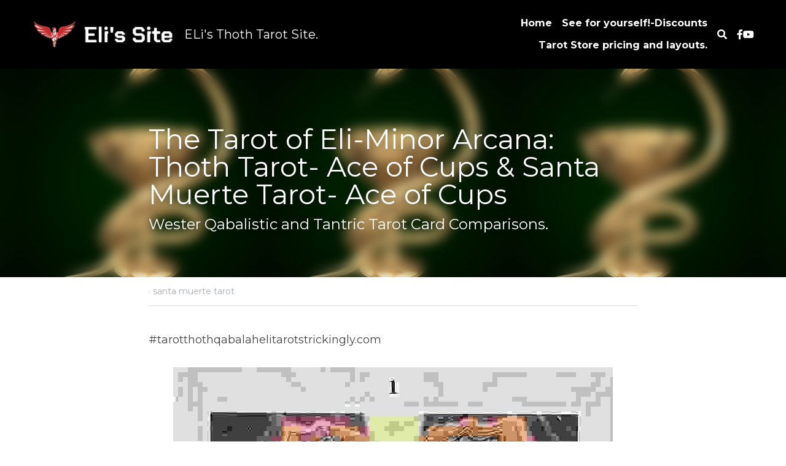

--- FILE ---
content_type: text/html; charset=utf-8
request_url: https://www.elitarotstrickingly.com/blog/the-tarot-of-eli-minor-arcana-thoth-tarot-ace-of-cups-santa-muerte-tarot
body_size: 61578
content:
<!-- Powered by Strikingly.com 4 (1) Jan 21, 2026 at 12:32-->
<!DOCTYPE html>
<html itemscope itemtype='http://schema.org/WebPage' lang='en' xmlns:og='http://ogp.me/ns#' xmlns='http://www.w3.org/1999/xhtml'>
<head>
<title>The Tarot of Eli-Minor Arcana: Thoth Tarot- Ace of Cups...</title>
<link href="https://www.elitarotstrickingly.com/blog/the-tarot-of-eli-minor-arcana-thoth-tarot-ace-of-cups-santa-muerte-tarot.amp" rel="amphtml">
<meta content="text/html; charset=UTF-8" http-equiv="Content-Type">
<meta content="width=device-width,initial-scale=1.0,user-scalable=yes,minimum-scale=1.0,maximum-scale=3.0" id="viewport" name="viewport">
<meta content="#tarotthothqabalahelitarotstrickingly.com Thoth-Ace of Cups Santa Muerte - Ace of Cups When leaving the subtle nature of the Major Arcana and/or Trump, we now enter the Objective R" name="description">
<meta content="article" property="og:type">
<meta content="The Tarot of Eli-Minor Arcana: Thoth Tarot- Ace of Cups &amp; Santa Muerte Tarot- Ace of Cups" property="og:title">
<meta content="https://www.elitarotstrickingly.com/blog/the-tarot-of-eli-minor-arcana-thoth-tarot-ace-of-cups-santa-muerte-tarot" property="og:url">
<meta content="https://custom-images.strikinglycdn.com/res/hrscywv4p/image/upload/c_limit,fl_lossy,h_9000,w_1200,f_auto,q_auto/867803/672391_789764.png" property="og:image">
<meta content="The Tarot of Eli-Minor Arcana: Thoth Tarot- Ace of Cups &amp; Santa Muerte Tarot- Ace of Cups" property="og:site_name">
<meta content="#tarotthothqabalahelitarotstrickingly.com Thoth-Ace of Cups Santa Muerte - Ace of Cups When leaving the subtle nature of the Major Arcana and/or Trump, we now enter the Objective R" property="og:description">
<meta content="The Tarot of Eli-Minor Arcana: Thoth Tarot- Ace of Cups &amp; Santa Muerte Tarot- Ace of Cups" itemprop="name">
<meta content="#tarotthothqabalahelitarotstrickingly.com Thoth-Ace of Cups Santa Muerte - Ace of Cups When leaving the subtle nature of the Major Arcana and/or Trump, we now enter the Objective R" itemprop="description">
<meta content="https://custom-images.strikinglycdn.com/res/hrscywv4p/image/upload/c_limit,fl_lossy,h_9000,w_1200,f_auto,q_auto/867803/672391_789764.png" itemprop="image">
<meta content="summary_large_image" name="twitter:card">
<meta content="The Tarot of Eli-Minor Arcana: Thoth Tarot- Ace of Cups &amp; Santa Muerte Tarot- Ace of Cups" name="twitter:title">
<meta content="#tarotthothqabalahelitarotstrickingly.com Thoth-Ace of Cups Santa Muerte - Ace of Cups When leaving the subtle nature of the Major Arcana and/or Trump, we now enter the Objective R" name="twitter:description">
<meta content="https://custom-images.strikinglycdn.com/res/hrscywv4p/image/upload/c_limit,fl_lossy,h_9000,w_1200,f_auto,q_auto/867803/672391_789764.png" name="twitter:image">
<meta name="csrf-param" content="authenticity_token">
<meta name="csrf-token" content="1rlXjH3Gt70GHRBpqX66nSIgsAQER6AcyTmG6WY7yii7rjfYuAXFMq1KCtkHKHoEYULv8C1vR52yO+v61MMz6Q==">
<style>@font-face{font-family:open_sans;src:url(https://static-assets.strikinglycdn.com/webpack/fonts/OpenSans-Bold-webfont.1d9c7945c7bc7dd0909105119bfbc191.eot);src:url(https://static-assets.strikinglycdn.com/webpack/fonts/OpenSans-Bold-webfont.1d9c7945c7bc7dd0909105119bfbc191.eot?#iefix) format("embedded-opentype"),url(https://static-assets.strikinglycdn.com/webpack/fonts/OpenSans-Bold-webfont.2e90d5152ce92858b62ba053c7b9d2cb.woff) format("woff"),url(https://static-assets.strikinglycdn.com/webpack/fonts/OpenSans-Bold-webfont.76cc6be5d8a231dc012fef4bdb86f79c.ttf) format("truetype"),url(https://static-assets.strikinglycdn.com/webpack/fonts/OpenSans-Bold-webfont.93349923b5274a36ac93cb3168d09123.svg#open_sansbold) format("svg");font-weight:700;font-style:normal;font-display:swap}@font-face{font-family:open_sans;src:url(https://static-assets.strikinglycdn.com/webpack/fonts/OpenSans-BoldItalic-webfont.6218c213bb8cf22b25710da6f3a90e48.eot);src:url(https://static-assets.strikinglycdn.com/webpack/fonts/OpenSans-BoldItalic-webfont.6218c213bb8cf22b25710da6f3a90e48.eot?#iefix) format("embedded-opentype"),url(https://static-assets.strikinglycdn.com/webpack/fonts/OpenSans-BoldItalic-webfont.7657144ec477cd61ac4a5d1af3fa2d28.woff) format("woff"),url(https://static-assets.strikinglycdn.com/webpack/fonts/OpenSans-BoldItalic-webfont.b6690626036a7d6824632769305b1978.ttf) format("truetype"),url(https://static-assets.strikinglycdn.com/webpack/fonts/OpenSans-BoldItalic-webfont.2b4eeeaef53b3496a5cdf82803666ed7.svg#open_sansbold_italic) format("svg");font-weight:700;font-style:italic;font-display:swap}@font-face{font-family:open_sans;src:url(https://static-assets.strikinglycdn.com/webpack/fonts/OpenSans-Italic-webfont.43d5342998f3607bd61a8239e98b1160.eot);src:url(https://static-assets.strikinglycdn.com/webpack/fonts/OpenSans-Italic-webfont.43d5342998f3607bd61a8239e98b1160.eot?#iefix) format("embedded-opentype"),url(https://static-assets.strikinglycdn.com/webpack/fonts/OpenSans-Italic-webfont.f42641eed834f7b97a9499362c6c8855.woff) format("woff"),url(https://static-assets.strikinglycdn.com/webpack/fonts/OpenSans-Italic-webfont.de7ef31e6295902347c5c3643b2d82da.ttf) format("truetype"),url(https://static-assets.strikinglycdn.com/webpack/fonts/OpenSans-Italic-webfont.5b774c25787e0a52c013463c9e3c4219.svg#open_sansitalic) format("svg");font-weight:400;font-style:italic;font-display:swap}@font-face{font-family:open_sans;src:url(https://static-assets.strikinglycdn.com/webpack/fonts/OpenSans-Light-webfont.09e00aa7622ece30a0f1e06b55f66c2a.eot);src:url(https://static-assets.strikinglycdn.com/webpack/fonts/OpenSans-Light-webfont.09e00aa7622ece30a0f1e06b55f66c2a.eot?#iefix) format("embedded-opentype"),url(https://static-assets.strikinglycdn.com/webpack/fonts/OpenSans-Light-webfont.45b47f3e9c7d74b80f5c6e0a3c513b23.woff) format("woff"),url(https://static-assets.strikinglycdn.com/webpack/fonts/OpenSans-Light-webfont.2e98fc3ce85f31f63010b706259cb604.ttf) format("truetype"),url(https://static-assets.strikinglycdn.com/webpack/fonts/OpenSans-Light-webfont.8f04ed9aeb2185499068d84842b95aa1.svg#open_sanslight) format("svg");font-weight:300;font-style:normal;font-display:swap}@font-face{font-family:open_sans;src:url(https://static-assets.strikinglycdn.com/webpack/fonts/OpenSans-LightItalic-webfont.550b5fda4a27cfedb7131b1a6e85e748.eot);src:url(https://static-assets.strikinglycdn.com/webpack/fonts/OpenSans-LightItalic-webfont.550b5fda4a27cfedb7131b1a6e85e748.eot?#iefix) format("embedded-opentype"),url(https://static-assets.strikinglycdn.com/webpack/fonts/OpenSans-LightItalic-webfont.b553da506077488bc65289e10841d527.woff) format("woff"),url(https://static-assets.strikinglycdn.com/webpack/fonts/OpenSans-LightItalic-webfont.1d22953c479914c2f801e08de666b0e8.ttf) format("truetype"),url(https://static-assets.strikinglycdn.com/webpack/fonts/OpenSans-LightItalic-webfont.fd6dd5fa10c5a74f0a767eeb695342f1.svg#open_sanslight_italic) format("svg");font-weight:300;font-style:italic;font-display:swap}@font-face{font-family:open_sans;src:url(https://static-assets.strikinglycdn.com/webpack/fonts/OpenSans-Regular-webfont.c4d82460ef260eb1589e73528cbfb257.eot);src:url(https://static-assets.strikinglycdn.com/webpack/fonts/OpenSans-Regular-webfont.c4d82460ef260eb1589e73528cbfb257.eot?#iefix) format("embedded-opentype"),url(https://static-assets.strikinglycdn.com/webpack/fonts/OpenSans-Regular-webfont.79515ad0788973c533405f7012dfeccd.woff) format("woff"),url(https://static-assets.strikinglycdn.com/webpack/fonts/OpenSans-Regular-webfont.488d5cc145299ba07b75495100419ee6.ttf) format("truetype"),url(https://static-assets.strikinglycdn.com/webpack/fonts/OpenSans-Regular-webfont.8185eb3059c46e4169ce107dfcf85950.svg#open_sansregular) format("svg");font-weight:400;font-style:normal;font-display:swap}@font-face{font-family:open_sans;src:url(https://static-assets.strikinglycdn.com/webpack/fonts/OpenSans-Semibold-webfont.f28eb362fb6afe946d822ee5451c2146.eot);src:url(https://static-assets.strikinglycdn.com/webpack/fonts/OpenSans-Semibold-webfont.f28eb362fb6afe946d822ee5451c2146.eot?#iefix) format("embedded-opentype"),url(https://static-assets.strikinglycdn.com/webpack/fonts/OpenSans-Semibold-webfont.697574b47bcfdd2c45e3e63c7380dd67.woff) format("woff"),url(https://static-assets.strikinglycdn.com/webpack/fonts/OpenSans-Semibold-webfont.b32acea6fd3c228b5059042c7ad21c55.ttf) format("truetype"),url(https://static-assets.strikinglycdn.com/webpack/fonts/OpenSans-Semibold-webfont.3f6b1eed8a0832d6f316fc26526348a8.svg#open_sanssemibold) format("svg");font-weight:600;font-style:normal;font-display:swap}@font-face{font-family:open_sans;src:url(https://static-assets.strikinglycdn.com/webpack/fonts/OpenSans-SemiboldItalic-webfont.70bafcaaadad9e17b9c7784abbc6b1c2.eot);src:url(https://static-assets.strikinglycdn.com/webpack/fonts/OpenSans-SemiboldItalic-webfont.70bafcaaadad9e17b9c7784abbc6b1c2.eot?#iefix) format("embedded-opentype"),url(https://static-assets.strikinglycdn.com/webpack/fonts/OpenSans-SemiboldItalic-webfont.719f7321a8366f4ee609737026432113.woff) format("woff"),url(https://static-assets.strikinglycdn.com/webpack/fonts/OpenSans-SemiboldItalic-webfont.64f886b232962979e2eaf29d93108286.ttf) format("truetype"),url(https://static-assets.strikinglycdn.com/webpack/fonts/OpenSans-SemiboldItalic-webfont.70eb93d7ba2ad241180085a9a74b0b95.svg#open_sanssemibold_italic) format("svg");font-weight:600;font-style:italic;font-display:swap}.s-blog .s-blog-header .s-blog-header-inner.s-bg-light-text .s-blog-title{text-shadow:0 1px 12px rgba(0,0,0,.35)}@font-face{font-family:Font Awesome\ 5 Free;font-style:normal;font-weight:400;font-display:block;src:url(https://static-assets.strikinglycdn.com/webpack/fonts/fa-regular-400.7630483dd4b0c48639d2ac54a894b450.eot);src:url(https://static-assets.strikinglycdn.com/webpack/fonts/fa-regular-400.7630483dd4b0c48639d2ac54a894b450.eot?#iefix) format("embedded-opentype"),url(https://static-assets.strikinglycdn.com/webpack/fonts/fa-regular-400.f0f8230116992e521526097a28f54066.woff2) format("woff2"),url(https://static-assets.strikinglycdn.com/webpack/fonts/fa-regular-400.7124eb50fc8227c78269f2d995637ff5.woff) format("woff"),url(https://static-assets.strikinglycdn.com/webpack/fonts/fa-regular-400.1f77739ca9ff2188b539c36f30ffa2be.ttf) format("truetype"),url(https://static-assets.strikinglycdn.com/webpack/fonts/fa-regular-400.0bb428459c8ecfa61b22a03def1706e6.svg#fontawesome) format("svg")}@font-face{font-family:Font Awesome\ 5 Free;font-style:normal;font-weight:900;font-display:block;src:url(https://static-assets.strikinglycdn.com/webpack/fonts/fa-solid-900.1042e8ca1ce821518a2d3e7055410839.eot);src:url(https://static-assets.strikinglycdn.com/webpack/fonts/fa-solid-900.1042e8ca1ce821518a2d3e7055410839.eot?#iefix) format("embedded-opentype"),url(https://static-assets.strikinglycdn.com/webpack/fonts/fa-solid-900.e8a427e15cc502bef99cfd722b37ea98.woff2) format("woff2"),url(https://static-assets.strikinglycdn.com/webpack/fonts/fa-solid-900.9fe5a17c8ab036d20e6c5ba3fd2ac511.woff) format("woff"),url(https://static-assets.strikinglycdn.com/webpack/fonts/fa-solid-900.605ed7926cf39a2ad5ec2d1f9d391d3d.ttf) format("truetype"),url(https://static-assets.strikinglycdn.com/webpack/fonts/fa-solid-900.376c1f97f6553dea1ca9b3f9081889bd.svg#fontawesome) format("svg")}@font-face{font-family:Font Awesome\ 5 Brands;font-style:normal;font-weight:400;font-display:block;src:url(https://static-assets.strikinglycdn.com/webpack/fonts/fa-brands-400.30cc681d4487d2f561035ba24a68c629.eot);src:url(https://static-assets.strikinglycdn.com/webpack/fonts/fa-brands-400.30cc681d4487d2f561035ba24a68c629.eot?#iefix) format("embedded-opentype"),url(https://static-assets.strikinglycdn.com/webpack/fonts/fa-brands-400.f7307680c7fe85959f3ecf122493ea7d.woff2) format("woff2"),url(https://static-assets.strikinglycdn.com/webpack/fonts/fa-brands-400.099a9556e1a63ece24f8a99859c94c7d.woff) format("woff"),url(https://static-assets.strikinglycdn.com/webpack/fonts/fa-brands-400.3b89dd103490708d19a95adcae52210e.ttf) format("truetype"),url(https://static-assets.strikinglycdn.com/webpack/fonts/fa-brands-400.ba7ed552362f64d30f6d844974d89114.svg#fontawesome) format("svg")}.s-blog .s-blog-header{font-family:montserrat,sans-serif}body,html{margin:0;padding:0}a,h1,img,input,li,p,ul{margin:0;padding:0;border:0;font-weight:400;font-style:normal;font-size:100%;line-height:1;font-family:inherit}ul{list-style:none}html{font-size:100%;-webkit-text-size-adjust:100%;-ms-text-size-adjust:100%}img{border:0;-ms-interpolation-mode:bicubic}a{text-decoration:none}html{font-size:14px;line-height:1}input::-webkit-input-placeholder{color:#c0c4c8}.eu-cookie-setting-dialog{width:100%;position:fixed;top:50%;left:50%;display:none;padding:20px;z-index:10000;max-width:500px;border-radius:5px;box-sizing:border-box;color:#555;-webkit-transform:translate(-50%,-50%);transform:translate(-50%,-50%);background-color:#f4f6f8;-webkit-animation:.3s ease-in-out slide_in_animation;animation:.3s ease-in-out slide_in_animation}.eu-cookie-setting-dialog .setting-title{font-size:14px;font-weight:700}.eu-cookie-setting-dialog .setting-item{display:-webkit-flex;display:flex;margin-top:20px;-webkit-align-items:flex-start;align-items:flex-start}.eu-cookie-setting-dialog .item-content{font-size:12px;margin:0 8px}.eu-cookie-setting-dialog .item-label{line-height:1;font-weight:700}.eu-cookie-setting-dialog .item-text{margin-top:5px;line-height:1.5}.eu-cookie-setting-dialog .setting-footer{margin-top:20px;text-align:right}.eu-cookie-setting-dialog .save-btn{color:#fff;font-size:12px;font-weight:700;padding:8px 10px;border-radius:4px;display:inline-block;letter-spacing:normal;background:#4b5056}.eu-cookie-setting-mask{position:fixed;display:none;top:0;left:0;width:100%;height:100%;z-index:10000;background:rgba(0,0,0,.4);-webkit-animation:.2s ease-in-out slide_in_animation;animation:.2s ease-in-out slide_in_animation}@-webkit-keyframes slide_in_animation{0%{opacity:0}to{opacity:1}}@keyframes slide_in_animation{0%{opacity:0}to{opacity:1}}#s-content{padding:0!important}.s-blog .container{position:relative;width:816px;margin:0 auto;padding:0}.s-blog .container .columns{float:left;display:inline;margin-left:10px;margin-right:10px}.s-blog .container .sixteen.columns{width:796px}@media only screen and (min-width:728px) and (max-width:879px){.s-blog .container{position:relative;width:640px;margin:0 auto;padding:0}.s-blog .container .columns{float:left;display:inline;margin-left:7px;margin-right:7px}.s-blog .container .sixteen.columns{width:626px}}@media only screen and (min-width:590px) and (max-width:727px){.s-blog .container{position:relative;width:556px;padding:0;margin:0 auto}.s-blog .container .columns,.s-blog .container .sixteen.columns{width:540px;margin-left:8px;margin-right:8px}}@media only screen and (min-width:490px) and (max-width:589px){.s-blog .container{position:relative;width:456px;padding:0;margin:0 auto}.s-blog .container .columns,.s-blog .container .sixteen.columns{width:440px;margin-left:8px;margin-right:8px}}@media only screen and (min-width:430px) and (max-width:489px){.s-blog .container{position:relative;width:396px;padding:0;margin:0 auto}.s-blog .container .columns,.s-blog .container .sixteen.columns{width:380px;margin-left:8px;margin-right:8px}}@media only screen and (min-width:370px) and (max-width:429px){.s-blog .container{position:relative;width:336px;padding:0;margin:0 auto}.s-blog .container .columns,.s-blog .container .sixteen.columns{width:320px;margin-left:8px;margin-right:8px}}@media only screen and (min-width:350px) and (max-width:369px){.s-blog .container{position:relative;width:316px;padding:0;margin:0 auto}.s-blog .container .columns,.s-blog .container .sixteen.columns{width:300px;margin-left:8px;margin-right:8px}}@media only screen and (max-width:349px){.s-blog .container{position:relative;width:296px;padding:0;margin:0 auto}.s-blog .container .columns,.s-blog .container .sixteen.columns{width:280px;margin-left:8px;margin-right:8px}}#s-content h1{font-size:48px}.s-font-body{font-size:18px}.s-font-heading{font-size:36px}.s-blog .s-blog-body{background:#fff}.s-blog .s-block{text-align:left}.s-blog .s-blog-post-section{position:relative;margin-bottom:30px}.s-blog .s-blog-post-section .s-image{width:100%}.s-blog .s-blog-post-section .s-image .s-component-content{text-align:center}.s-blog .s-blog-post-section .s-image .s-component-content img{max-width:100%}.s-blog .s-blog-post-section .s-text .s-component-content{color:#444;line-height:1.7;float:none;display:block;margin-left:0;margin-right:0}.s-blog .s-blog-post-section .s-text .s-component-content p{line-height:1.7}.s-blog .s-nav-inner{font-size:16px}.s-blog .s-nav-inner .s-font-body{font-size:inherit}.s-blog{font-size:18px}.s-blog h1{font-size:50px}.s-blog .s-blog-padding{padding:40px 0 60px}@media only screen and (max-width:727px){.s-blog .s-blog-padding{padding:30px 0}}@media only screen and (max-width:489px){.s-blog h1{font-size:38px}.s-blog .s-blog-padding{padding-top:15px}}.s-blog .s-blog-header .s-blog-header-inner{display:table;width:100%;height:auto;height:340px;color:#fff;overflow:hidden}.s-blog .s-blog-header .s-blog-header-inner h1{color:#fff}.s-blog .s-blog-header .s-blog-header-inner .s-blog-title{font-size:45px;margin-bottom:10px}@media only screen and (max-width:727px){.s-blog .s-blog-header .s-blog-header-inner .s-blog-title{font-size:36px}.s-blog .s-blog-header .s-blog-header-inner{height:220px}}.s-blog .s-blog-header .s-blog-header-inner .s-blog-subtitle{font-size:24px}.s-blog .s-blog-header .s-blog-header-inner.s-bg-light-text{color:#fff}.s-blog .s-blog-header .s-blog-header-inner.s-bg-light-text .s-blog-subtitle,.s-blog .s-blog-header .s-blog-header-inner.s-bg-light-text .s-blog-title{text-shadow:0 1px 12px rgba(0,0,0,.35)}.s-blog .s-blog-header .s-blog-header-inner .s-blog-header-content{display:table-cell;vertical-align:bottom}.s-blog .s-blog-header .s-blog-header-inner .s-blog-subtitle-wrapper{font-size:36px;line-height:1.4;margin-bottom:10px}.s-blog .s-blog-header .s-blog-header-bottom{background:#fff}.s-blog .s-blog-header .s-blog-header-bottom .s-blog-info{padding:12px 0;border-bottom:1px solid #ddd;color:#a9aeb2;font-size:14px}.s-blog .s-blog-footer .s-blog-footer-inner .s-blog-subscription .fa-spinner{margin-left:5px}#s-blog-comments-container .s-blog-comments-inner .fa-spinner{margin-left:5px}.hidden{display:none}body{-webkit-animation-duration:.1s;-webkit-animation-name:fontfix;-webkit-animation-iteration-count:1;-webkit-animation-timing-function:linear;-webkit-animation-delay:.1s}@-webkit-keyframes fontfix{0%{opacity:1}to{opacity:1}}.container:after{content:"\0020";display:block;height:0;clear:both;visibility:hidden}#strikingly-tooltip-container{position:fixed;top:0;left:0;z-index:10000;width:100%;font-family:open_sans,Open Sans,sans-serif}::-webkit-input-placeholder{color:#c6c9cd;font-weight:400}:-moz-placeholder{color:#c6c9cd;font-weight:400}::-moz-placeholder{color:#c6c9cd;font-weight:400}::-ms-input-placeholder{color:#c6c9cd;font-weight:400}::input-placeholder{color:#c6c9cd;font-weight:400}.s-blog-info{font-size:16px}.s-blog-info .s-blog-tags{position:relative;z-index:1;display:inline-block;line-height:16px;word-break:break-word}.s-blog-info .s-blog-tags .s-blog-tag{position:relative;margin:3px 3px 3px 0;display:inline-block}.s-blog-info .s-blog-tags .s-blog-tag.last{margin-right:0}.fa,.fab,.fas{-moz-osx-font-smoothing:grayscale;-webkit-font-smoothing:antialiased;display:inline-block;font-style:normal;font-variant:normal;text-rendering:auto;line-height:1}.fa-pulse{-webkit-animation:1s steps(8) infinite fa-spin;animation:1s steps(8) infinite fa-spin}@-webkit-keyframes fa-spin{0%{-webkit-transform:rotate(0);transform:rotate(0)}to{-webkit-transform:rotate(1turn);transform:rotate(1turn)}}@keyframes fa-spin{0%{-webkit-transform:rotate(0);transform:rotate(0)}to{-webkit-transform:rotate(1turn);transform:rotate(1turn)}}.fa-chevron-down:before{content:"\f078"}.fa-facebook-f:before{content:"\f39e"}.fa-search:before{content:"\f002"}.fa-spinner:before{content:"\f110"}.fa-youtube:before{content:"\f167"}.fa,.fas{font-family:Font Awesome\ 5 Free}.fa,.fas{font-weight:900}.fab{font-family:Font Awesome\ 5 Brands;font-weight:400}.s-component{position:relative}.s-nav div .site-search .fa.fa-search{padding:3px}.s-navbar-dropdown .drop-down-icon-bold{font-size:80%;margin-top:2px;margin-left:2px}.s-nav-ellipsis .ellipsis-icon{margin-top:-4px}#s-content{position:relative;overflow:hidden;margin-left:0;min-height:100vh;font-size:16px}#s-content h1{font-size:45px}#s-content h1{line-height:inherit;font-weight:inherit}@media only screen and (max-width:479px){#s-content h1{font-size:36px}}#s-content .s-nav .site-search .fa-search{font-weight:900}.s-text .s-component-content{word-wrap:break-word}.s-text .s-component-content div,.s-text .s-component-content p{line-height:inherit}.s-image{min-height:1px}.s-image img{max-width:100%;vertical-align:middle}.s-ratio-box{position:relative;margin:0 auto}.s-ratio-box img{position:absolute;top:0;left:0;width:100%;height:100%;display:block}.s-block .s-block-item.s-repeatable-item{vertical-align:top;margin-bottom:30px;max-width:100%}.s-category-drawer-wrapper{display:none}.s-bg-blurred{position:relative}@media only screen and (max-width:768px){html{scrollbar-width:none;-ms-overflow-style:none}::-webkit-scrollbar{width:0}}.s-nav.navigator ::-webkit-scrollbar{-webkit-appearance:none;width:7px;height:7px}.s-nav.navigator ::-webkit-scrollbar-thumb{border-radius:4px;background-color:rgba(0,0,0,.5);-webkit-box-shadow:0 0 1px hsla(0,0%,100%,.5)}.s-nav.navigator .s-navbar-desktop .s-logo,.s-nav.navigator .s-navbar-desktop .s-logo-title{-webkit-flex-shrink:0;flex-shrink:0}.s-nav.navigator .s-navbar-desktop .s-text{line-height:1.3}.s-nav.navigator .s-navbar-desktop .s-logo-title{display:inline-block;min-width:70px}.s-nav.navigator .s-navbar-desktop .s-nav-icons{display:-webkit-flex;display:flex;-webkit-align-items:center;align-items:center}.s-nav.navigator .s-navbar-desktop:not(.left) .s-nav-inner .s-logo,.s-nav.navigator .s-navbar-desktop:not(.left) .s-nav-inner .s-logo-title,.s-nav.navigator .s-navbar-desktop:not(.left) .s-nav-inner .s-nav-icons,.s-nav.navigator .s-navbar-desktop:not(.left) .s-nav-inner .s-nav-li .s-nav-text,.s-nav.navigator .s-navbar-desktop:not(.left) .s-nav-inner .s-nav-social-media{opacity:0}.s-nav.navigator .s-navbar-desktop:not(.left) .s-nav-inner.nav-item-loaded .s-logo,.s-nav.navigator .s-navbar-desktop:not(.left) .s-nav-inner.nav-item-loaded .s-logo-title,.s-nav.navigator .s-navbar-desktop:not(.left) .s-nav-inner.nav-item-loaded .s-nav-icons,.s-nav.navigator .s-navbar-desktop:not(.left) .s-nav-inner.nav-item-loaded .s-nav-li .s-nav-text,.s-nav.navigator .s-navbar-desktop:not(.left) .s-nav-inner.nav-item-loaded .s-nav-social-media{opacity:1}.s-nav.navigator .s-navbar-desktop .s-nav-items-and-links ul.s-uncollapsed-nav>li.hidden,.s-nav.navigator .s-navbar-desktop .s-nav-items-and-links ul>li.hidden{display:none}.s-nav.navigator .s-navbar-desktop .s-nav-inner,.s-nav.navigator .s-navbar-desktop .s-nav-inner-wrap{max-width:100%}.s-nav.navigator .s-navbar-desktop .s-nav-ellipsis.s-nav-li .s-collapsed-nav{text-align:left;max-width:300px;max-height:300px;overflow-y:auto;overflow-x:hidden;box-shadow:0 2px 10px 2px rgba(0,0,0,.15);word-break:break-word}.s-nav.navigator .s-navbar-desktop .s-nav-ellipsis.s-nav-li .s-collapsed-nav li.s-nav-li>.s-nav-link-container{padding:15px}.s-nav.navigator .s-navbar-desktop .s-nav-ellipsis.s-nav-li .s-collapsed-nav li.s-nav-li .s-nav-text{line-height:1.5;word-break:break-word;overflow:hidden;text-overflow:ellipsis;display:-webkit-box;-webkit-line-clamp:2;-webkit-box-orient:vertical}.s-nav.navigator .s-navbar-desktop .s-nav-icons{white-space:nowrap}.s-nav.navigator .s-navbar-desktop .s-nav-inner .s-nav-link-container,.s-nav.navigator .s-navbar-desktop .s-nav-link-container{display:inline-block}.s-nav.navigator .s-navbar-desktop .s-navbar-dropdown{position:relative}.s-nav.navigator .s-navbar-desktop .s-navbar-dropdown .s-nav-link-container{display:block}.s-nav.navigator .s-navbar-desktop .s-navbar-dropdown ul{display:none;z-index:201;box-sizing:border-box;min-width:130px;max-width:250px}.s-nav.navigator .s-navbar-desktop .s-navbar-dropdown ul li{line-height:1.3em}.s-nav.navigator .s-navbar-desktop .s-navbar-dropdown ul li a{text-overflow:ellipsis}.s-nav.navigator .s-navbar-desktop .s-nav-social-media{display:inline-block}.s-nav.navigator .s-navbar-desktop .s-nav-items-and-links .s-nav-li.s-navbar-dropdown li{margin:0}.s-nav.navigator .s-navbar-desktop .s-nav-items-and-links .s-nav-li.s-navbar-dropdown li>.s-nav-link-container{padding:10px 0}.s-nav.navigator .s-navbar-desktop .s-logo-image{display:inline-block;max-width:300px}.s-nav.navigator .s-navbar-desktop.s-bg-light-text .s-nav-icons>.s-nav-li,.s-nav.navigator .s-navbar-desktop.s-bg-light-text .s-nav-icons>.s-nav-li *,.s-nav.navigator .s-navbar-desktop.s-bg-light-text .s-nav-social-media a,.s-nav.navigator .s-navbar-desktop.s-bg-light-text .s-uncollapsed-nav>.s-nav-li,.s-nav.navigator .s-navbar-desktop.s-bg-light-text .s-uncollapsed-nav>.s-nav-li>.s-nav-link-container>a{color:#fff}.s-nav.navigator .s-navbar-desktop .s-collapsed-nav>li{display:block;text-align:left}.s-nav.navigator .s-navbar-desktop .s-logo-image-alternative{display:none}.s-nav.navigator .s-navbar-desktop .s-nav-items-and-links .s-navbar-dropdown li.s-nav-li>.s-nav-link-container{padding:10px}.s-nav.navigator .s-navbar-desktop:not(.s-navbar-desktop-normal):not(.not-in-sticky).s-navbar-desktop-fixed{position:fixed;top:0;z-index:210}.s-nav.navigator .s-navbar-desktop.inline-layout{position:absolute;left:0;right:0;width:100%}.s-nav.navigator .s-navbar-desktop.s-new-layout .s-nav-social-media .social-media-link-wrap{gap:20px;display:-webkit-flex;display:flex;-webkit-align-items:center;align-items:center}.s-nav.navigator .s-navbar-desktop.s-new-layout .s-nav-social-media .social-media-link-wrap>a.social-media-link{margin:0;display:-webkit-flex;display:flex}.s-nav.navigator .s-navbar-desktop.s-new-layout.s-new-layout-a .s-icons{display:-webkit-flex;display:flex;-webkit-align-items:center;align-items:center;-webkit-flex-shrink:0;flex-shrink:0}.s-nav.navigator .s-navbar-desktop.s-new-layout.s-new-layout-a .s-icons .s-nav-social-media{-webkit-flex-shrink:0;flex-shrink:0}.s-nav.navigator .s-navbar-desktop.s-new-layout.s-layout-version-a-v2 .s-nav-items-and-links,.s-nav.navigator .s-navbar-desktop.s-new-layout.s-new-layout-a .s-nav-items-and-links{text-align:right}.s-nav.navigator .s-navbar-mobile-header{display:none;-webkit-align-items:center;align-items:center;-webkit-justify-content:center;justify-content:center;text-align:center}.s-nav.navigator .s-navbar-mobile-header .s-logo-image img{max-height:50px;max-width:calc(100vw - 130px)}@media screen and (max-width:727px){.s-nav.navigator .s-navbar-mobile-header{display:-webkit-flex;display:flex}.s-nav.navigator .s-navbar-mobile-header.s-nav-title-adjust{padding-left:50px;padding-right:50px}}.s-nav.navigator .s-navbar-desktop:not(.s-navbar-desktop-normal).s-navbar-desktop-fixed.is-not-sticky-navbar.s-new-layout{position:absolute;top:0;box-shadow:none}.s-nav.navigator .site-search .fa.fa-search{padding:0}.s-nav.navigator .s-navbar-desktop{box-sizing:border-box}.s-nav.navigator .s-navbar-desktop .s-nav-li .s-nav-link-container>a{display:inline-block}.s-nav.navigator .s-navbar-desktop.s-bg-light-text .s-nav-li.s-nav-ellipsis.s-navbar-dropdown a{color:rgba(0,0,0,.8)}.s-nav.navigator .s-navbar-desktop.s-bg-light-text:not(.s-nav-transparent-desktop) .s-icons .s-nav-icons span,.s-nav.navigator .s-navbar-desktop.s-bg-light-text:not(.s-nav-transparent-desktop) .s-nav-icons>.s-nav-li *,.s-nav.navigator .s-navbar-desktop.s-bg-light-text:not(.s-nav-transparent-desktop) .s-nav-li .s-nav-link-container>a,.s-nav.navigator .s-navbar-desktop.s-bg-light-text:not(.s-nav-transparent-desktop) .s-nav-li .s-nav-link-container>span,.s-nav.navigator .s-navbar-desktop.s-bg-light-text:not(.s-nav-transparent-desktop) .s-nav-social-media .social-media-link-wrap a{color:var(--itemColor,#fff)}.s-nav.navigator .s-navbar-desktop.s-bg-light-text.s-nav-spacing-compact .s-nav-icons li>.s-nav-link-container,.s-nav.navigator .s-navbar-desktop.s-bg-light-text.s-nav-spacing-compact .s-nav-items-and-links li>.s-nav-link-container,.s-nav.navigator .s-navbar-desktop.s-bg-light-text.s-nav-spacing-compact .s-nav-social-media{padding:10px 8px}.s-nav.navigator .s-navbar-desktop.s-bg-light-text.s-nav-spacing-compact .social-media-link-wrap .social-media-link{margin:0 8px}.s-nav.navigator .s-navbar-desktop.s-bg-light-text.s-nav-spacing-compact .s-logo,.s-nav.navigator .s-navbar-desktop.s-bg-light-text.s-nav-spacing-compact .s-logo-title{margin-left:8px;margin-right:8px}.s-nav.navigator .s-navbar-desktop.s-bg-light-text:not(.s-nav-transparent-desktop).s-nav-drop-shadow-medium{box-shadow:0 4px 4px 0 rgba(0,0,0,.12)}.s-font-title{font-family:montserrat,sans-serif}.s-font-body{font-family:montserrat,sans-serif}.s-font-heading{font-family:montserrat,sans-serif}.s-font-nav_item{font-family:montserrat,sans-serif}.s-blog .s-blog-body,.s-blog .s-blog-header{font-family:montserrat,sans-serif}#s-content h1{margin-bottom:10px}.s-blog .s-blog-header .s-blog-header-inner.s-bg-light-text h1{color:#fff}@media only screen and (max-width:727px){.s-block .s-block-item.s-repeatable-item{clear:both!important}.s-nav{display:none}.s-category-drawer-wrapper{display:block}.s-nav{display:block}.s-navbar-desktop{display:none}}</style>
  <script>
window.$S={};$S.conf={"SUPPORTED_CURRENCY":[{"code":"AED","symbol":"\u062f.\u0625","decimal":".","thousand":",","precision":2,"name":"United Arab Emirates Dirham"},{"code":"AFN","symbol":"\u060b","decimal":".","thousand":",","precision":2,"name":"Afghan afghani"},{"code":"ALL","symbol":"Lek","decimal":",","thousand":".","precision":2,"name":"Albanian lek"},{"code":"AMD","symbol":"\u058f","decimal":",","thousand":".","precision":2,"name":"Armenian dram"},{"code":"ANG","symbol":"\u0192","decimal":",","thousand":".","precision":2,"name":"Netherlands Antillean guilder"},{"code":"AOA","symbol":"Kz","decimal":",","thousand":".","precision":2,"name":"Angolan kwanza"},{"code":"ARS","symbol":"$","decimal":",","thousand":".","precision":2,"name":"Argentine peso"},{"code":"AUD","symbol":"A$","decimal":".","thousand":" ","precision":2,"name":"Australian Dollar"},{"code":"AWG","symbol":"\u0192","decimal":".","thousand":",","precision":2,"name":"Aruban florin"},{"code":"AZN","symbol":"\u20bc","decimal":".","thousand":",","precision":2,"name":"Azerbaijani Manat"},{"code":"BAM","symbol":"KM","decimal":",","thousand":".","precision":2,"name":"Bosnia and Herzegovina convertible mark"},{"code":"BBD","symbol":"$","decimal":".","thousand":",","precision":2,"name":"Barbadian dollar"},{"code":"BDT","symbol":"Tk","decimal":".","thousand":",","precision":2,"name":"Bangladeshi Taka"},{"code":"BGN","symbol":"\u043b\u0432","decimal":",","thousand":".","precision":2,"name":"Bulgarian lev"},{"code":"BHD","symbol":"\u062f.\u0628","decimal":".","thousand":",","precision":3,"name":"Bahraini dinar"},{"code":"BIF","symbol":"FBu","decimal":".","thousand":",","precision":0,"name":"Burundian franc"},{"code":"BMD","symbol":"$","decimal":".","thousand":",","precision":2,"name":"Bermudian dollar"},{"code":"BND","symbol":"$","decimal":".","thousand":",","precision":2,"name":"Brunei dollar"},{"code":"BOB","symbol":"$b","decimal":",","thousand":".","precision":2,"name":"Bolivian boliviano"},{"code":"BRL","symbol":"R$","decimal":",","thousand":".","precision":2,"name":"Brazilian Real","format":"%s %v"},{"code":"BSD","symbol":"$","decimal":".","thousand":",","precision":2,"name":"Bahamian dollar"},{"code":"BTN","symbol":"Nu.","decimal":".","thousand":",","precision":2,"name":"Bhutanese ngultrum"},{"code":"BWP","symbol":"P","decimal":".","thousand":",","precision":2,"name":"Botswana pula"},{"code":"BYN","symbol":"Br","decimal":".","thousand":",","precision":2,"name":"Belarusian ruble"},{"code":"BZD","symbol":"BZ$","decimal":".","thousand":",","precision":2,"name":"Belize dollar"},{"code":"CAD","symbol":"$","decimal":".","thousand":",","precision":2,"name":"Canadian Dollar"},{"code":"CDF","symbol":"FC","decimal":".","thousand":",","precision":2,"name":"Congolese franc"},{"code":"CHF","symbol":"CHF","decimal":".","thousand":"'","precision":2,"name":"Swiss Franc","format":"%s %v"},{"code":"CLP","symbol":"$","decimal":"","thousand":".","precision":0,"name":"Chilean Peso"},{"code":"CNY","symbol":"\u00a5","decimal":".","thousand":",","precision":2,"name":"Chinese Yuan"},{"code":"CRC","symbol":"\u20a1","decimal":",","thousand":".","precision":2,"name":"Costa Rican col\u00f3n"},{"code":"CUP","symbol":"$","decimal":".","thousand":",","precision":2,"name":"Cuban peso"},{"code":"CVE","symbol":"$","decimal":".","thousand":",","precision":2,"name":"Cape Verdean escudo"},{"code":"CZK","symbol":"K\u010d","decimal":",","thousand":".","precision":2,"name":"Czech Koruna","format":"%v %s"},{"code":"DJF","symbol":"Fdj","decimal":".","thousand":",","precision":0,"name":"Djiboutian franc"},{"code":"DKK","symbol":"kr","decimal":".","thousand":",","precision":2,"name":"Danish Krone","format":"%v %s"},{"code":"DOP","symbol":"RD$","decimal":".","thousand":",","precision":2,"name":"Dominican peso"},{"code":"DZD","symbol":"\u062f\u062c","decimal":",","thousand":".","precision":2,"name":"Algerian dinar"},{"code":"EGP","symbol":"E\u00a3","decimal":".","thousand":",","precision":2,"name":"Egyptian pound"},{"code":"ERN","symbol":"Nkf","decimal":".","thousand":",","precision":2,"name":"Eritrean nakfa"},{"code":"ETB","symbol":"Br","decimal":".","thousand":",","precision":2,"name":"Ethiopian birr"},{"code":"EUR","symbol":"\u20ac","decimal":",","thousand":".","precision":2,"name":"Euro","format":"%v %s"},{"code":"FJD","symbol":"$","decimal":".","thousand":",","precision":2,"name":"Fijian dollar"},{"code":"FKP","symbol":"\u00a3","decimal":".","thousand":",","precision":2,"name":"Falkland Islands pound"},{"code":"GBP","symbol":"\u00a3","decimal":".","thousand":",","precision":2,"name":"British Pound"},{"code":"GEL","symbol":"\u10da","decimal":",","thousand":".","precision":2,"name":"Georgian lari"},{"code":"GGP","symbol":"\u00a3","decimal":".","thousand":",","precision":2,"name":"Guernsey pound"},{"code":"GHS","symbol":"GH\u20b5","decimal":".","thousand":",","precision":2,"name":"Ghanaian cedi"},{"code":"GIP","symbol":"\u00a3","decimal":".","thousand":",","precision":2,"name":"Gibraltar pound"},{"code":"GMD","symbol":"D","decimal":".","thousand":",","precision":2,"name":"Gambian dalasi"},{"code":"GNF","symbol":"\u20a3","decimal":".","thousand":",","precision":0,"name":"Guinean franc"},{"code":"GTQ","symbol":"Q","decimal":".","thousand":",","precision":2,"name":"Guatemalan quetzal"},{"code":"GYD","symbol":"G$","decimal":".","thousand":",","precision":2,"name":"Guyanese dollar"},{"code":"HKD","symbol":"HK$","decimal":".","thousand":",","precision":2,"name":"Hong Kong Dollar"},{"code":"HNL","symbol":"L","decimal":".","thousand":",","precision":2,"name":"Honduran lempira"},{"code":"HRK","symbol":"kn","decimal":".","thousand":",","precision":2,"name":"Croatian kuna"},{"code":"HTG","symbol":"G","decimal":".","thousand":",","precision":2,"name":"Haitian gourde"},{"code":"HUF","symbol":"Ft","decimal":"","thousand":",","precision":0,"name":"Hungarian Forint","format":"%v %s"},{"code":"ILS","symbol":"\u20aa","decimal":".","thousand":",","precision":2,"name":"Israeli New Shekel"},{"code":"IMP","symbol":"\u00a3","decimal":".","thousand":",","precision":2,"name":"Isle of Man pound"},{"code":"INR","symbol":"\u20b9","decimal":".","thousand":",","precision":2,"name":"Indian Rupee"},{"code":"IQD","symbol":"\u062f.\u0639","decimal":".","thousand":",","precision":3,"name":"Iraqi dinar"},{"code":"IRR","symbol":"\u062a\u0648\u0645\u0627\u0646","decimal":".","thousand":",","precision":2,"name":"Iranian rial"},{"code":"ISK","symbol":"kr","decimal":",","thousand":".","precision":2,"name":"Icelandic kr\u00f3na"},{"code":"JEP","symbol":"\u00a3","decimal":".","thousand":",","precision":2,"name":"Jersey pound"},{"code":"JMD","symbol":"J$","decimal":".","thousand":",","precision":2,"name":"Jamaican Dollar"},{"code":"JOD","symbol":"JD","decimal":".","thousand":",","precision":3,"name":"Jordanian Dinar"},{"code":"JPY","symbol":"\u00a5","decimal":"","thousand":",","precision":0,"name":"Japanese Yen","format":"%s %v"},{"code":"KES","symbol":"KSh","decimal":".","thousand":",","precision":2,"name":"Kenyan shilling"},{"code":"KGS","symbol":"\u043b\u0432","decimal":",","thousand":".","precision":2,"name":"Kyrgyzstani som"},{"code":"KHR","symbol":"\u17db","decimal":".","thousand":",","precision":2,"name":"Cambodian riel"},{"code":"KMF","symbol":"CF","decimal":".","thousand":",","precision":0,"name":"Comorian franc"},{"code":"KPW","symbol":"\u20a9","decimal":".","thousand":",","precision":2,"name":"North Korean won"},{"code":"KRW","symbol":"\uc6d0","decimal":"","thousand":",","precision":0,"name":"South Korean Won","format":"%v %s"},{"code":"KWD","symbol":"\u062f.\u0643","decimal":".","thousand":",","precision":3,"name":"Kuwait dinar"},{"code":"KYD","symbol":"CI$","decimal":".","thousand":",","precision":2,"name":"Cayman Islands dollar"},{"code":"KZT","symbol":"\u20b8","decimal":",","thousand":".","precision":2,"name":"Kazakhstani tenge"},{"code":"LBP","symbol":"LL","decimal":".","thousand":",","precision":2,"name":"Lebanese pound"},{"code":"LKR","symbol":"\u20a8","decimal":".","thousand":",","precision":2,"name":"Sri Lankan rupee"},{"code":"LRD","symbol":"LR$","decimal":".","thousand":",","precision":2,"name":"Liberian dollar"},{"code":"LSL","symbol":"M","decimal":".","thousand":",","precision":2,"name":"Lesotho loti"},{"code":"LYD","symbol":"LD","decimal":".","thousand":",","precision":3,"name":"Libyan dinar"},{"code":"MAD","symbol":"\u062f.\u0645.","decimal":",","thousand":".","precision":2,"name":"Moroccan dirham"},{"code":"MDL","symbol":"L","decimal":",","thousand":".","precision":2,"name":"Moldovan leu"},{"code":"MGA","symbol":"Ar","decimal":".","thousand":",","precision":0,"name":"Malagasy ariary"},{"code":"MKD","symbol":"\u0434\u0435\u043d","decimal":",","thousand":".","precision":2,"name":"Macedonian denar"},{"code":"MMK","symbol":"Ks","decimal":".","thousand":",","precision":2,"name":"Myanmar kyat"},{"code":"MNT","symbol":"\u20ae","decimal":".","thousand":",","precision":2,"name":"Mongolian tugrik"},{"code":"MOP","symbol":"MOP$","decimal":".","thousand":",","precision":2,"name":"Macanese pataca"},{"code":"MRO","symbol":"UM","decimal":".","thousand":",","precision":2,"name":"Mauritanian Ouguiya"},{"code":"MRU","symbol":"UM","decimal":".","thousand":",","precision":2,"name":"Mauritanian ouguiya"},{"code":"MUR","symbol":"\u20a8","decimal":".","thousand":",","precision":2,"name":"Mauritian rupee"},{"code":"MVR","symbol":"Rf","decimal":".","thousand":",","precision":2,"name":"Maldivian rufiyaa"},{"code":"MWK","symbol":"K","decimal":".","thousand":",","precision":2,"name":"Malawian kwacha"},{"code":"MXN","symbol":"$","decimal":".","thousand":",","precision":2,"name":"Mexican Peso"},{"code":"MYR","symbol":"RM","decimal":".","thousand":",","precision":2,"name":"Malaysian Ringgit"},{"code":"MZN","symbol":"MT","decimal":",","thousand":".","precision":2,"name":"Mozambican metical"},{"code":"NAD","symbol":"N$","decimal":".","thousand":",","precision":2,"name":"Namibian dollar"},{"code":"NGN","symbol":"\u20a6","decimal":".","thousand":",","precision":2,"name":"Nigerian naira"},{"code":"NIO","symbol":"C$","decimal":".","thousand":",","precision":2,"name":"Nicaraguan c\u00f3rdoba"},{"code":"NOK","symbol":"kr","decimal":",","thousand":".","precision":2,"name":"Norwegian Krone","format":"%v %s"},{"code":"NPR","symbol":"\u20a8","decimal":".","thousand":",","precision":2,"name":"Nepalese rupee"},{"code":"NZD","symbol":"$","decimal":".","thousand":",","precision":2,"name":"New Zealand Dollar"},{"code":"OMR","symbol":"\u0631.\u0639.","decimal":".","thousand":",","precision":3,"name":"Omani rial"},{"code":"PAB","symbol":"B\/.","decimal":".","thousand":",","precision":2,"name":"Panamanian balboa"},{"code":"PEN","symbol":"S\/.","decimal":".","thousand":",","precision":2,"name":"Peruvian Sol"},{"code":"PGK","symbol":"K","decimal":".","thousand":",","precision":2,"name":"Papua New Guinean kina"},{"code":"PHP","symbol":"\u20b1","decimal":".","thousand":",","precision":2,"name":"Philippine Peso"},{"code":"PKR","symbol":"\u20a8","decimal":".","thousand":",","precision":2,"name":"Pakistani rupee"},{"code":"PLN","symbol":"z\u0142","decimal":",","thousand":" ","precision":2,"name":"Polish Zloty","format":"%v %s"},{"code":"PYG","symbol":"\u20b2","decimal":",","thousand":".","precision":0,"name":"Paraguayan guaran\u00ed"},{"code":"QAR","symbol":"\u0631.\u0642","decimal":".","thousand":",","precision":2,"name":"Qatari riyal"},{"code":"RON","symbol":"lei","decimal":",","thousand":".","precision":2,"name":"Romanian leu"},{"code":"RSD","symbol":"\u0434\u0438\u043d","decimal":",","thousand":".","precision":2,"name":"Serbian dinar"},{"code":"RUB","symbol":"\u20bd","decimal":",","thousand":".","precision":2,"name":"Russian Ruble","format":"%v %s"},{"code":"RWF","symbol":"FRw","decimal":".","thousand":",","precision":0,"name":"Rwandan franc"},{"code":"SAR","symbol":"\u0631.\u0633","decimal":".","thousand":",","precision":2,"name":"Saudi Arabian riyal"},{"code":"SBD","symbol":"SI$","decimal":".","thousand":",","precision":2,"name":"Solomon Islands dollar"},{"code":"SCR","symbol":"SRe","decimal":".","thousand":",","precision":2,"name":"Seychellois rupee"},{"code":"SDG","symbol":"SDG","decimal":".","thousand":",","precision":2,"name":"Sudanese pound"},{"code":"SEK","symbol":"kr","decimal":".","thousand":" ","precision":2,"name":"Swedish Krona","format":"%v %s"},{"code":"SGD","symbol":"S$","decimal":".","thousand":",","precision":2,"name":"Singapore Dollar"},{"code":"SHP","symbol":"\u00a3","decimal":".","thousand":",","precision":2,"name":"Saint Helena pound"},{"code":"SLL","symbol":"Le","decimal":".","thousand":",","precision":2,"name":"Sierra Leonean leone"},{"code":"SOS","symbol":"S","decimal":".","thousand":",","precision":2,"name":"Somali shilling"},{"code":"SRD","symbol":"$","decimal":",","thousand":".","precision":2,"name":"Surinamese dollar"},{"code":"SSP","symbol":"SS\u00a3","decimal":".","thousand":",","precision":2,"name":"South Sudanese pound"},{"code":"STD","symbol":"Db","decimal":".","thousand":",","precision":2,"name":"Sao Tomean Dobra"},{"code":"STN","symbol":"Db","decimal":".","thousand":",","precision":2,"name":"S\u00e3o Tom\u00e9 and Pr\u00edncipe dobra"},{"code":"SYP","symbol":"LS","decimal":".","thousand":",","precision":2,"name":"Syrian pound"},{"code":"SZL","symbol":"E","decimal":".","thousand":",","precision":2,"name":"Swazi lilangeni"},{"code":"THB","symbol":"\u0e3f","decimal":".","thousand":",","precision":2,"name":"Thai Baht"},{"code":"TJS","symbol":"SM","decimal":".","thousand":",","precision":2,"name":"Tajikistani somoni"},{"code":"TMT","symbol":"T","decimal":".","thousand":",","precision":2,"name":"Turkmenistan manat"},{"code":"TND","symbol":"\u062f.\u062a","decimal":".","thousand":",","precision":3,"name":"Tunisian dinar"},{"code":"TOP","symbol":"T$","decimal":".","thousand":",","precision":2,"name":"Tongan pa\u02bbanga"},{"code":"TRY","symbol":"\u20ba","decimal":".","thousand":",","precision":2,"name":"Turkish lira"},{"code":"TTD","symbol":"TT$","decimal":".","thousand":",","precision":2,"name":"Trinidad and Tobago dollar"},{"code":"TWD","symbol":"NT$","decimal":"","thousand":",","precision":0,"name":"New Taiwan Dollar"},{"code":"TZS","symbol":"Tsh","decimal":".","thousand":",","precision":2,"name":"Tanzanian shilling"},{"code":"UAH","symbol":"\u20b4","decimal":".","thousand":",","precision":2,"name":"Ukrainian hryvnia"},{"code":"UGX","symbol":"USh","decimal":".","thousand":",","precision":2,"name":"Ugandan shilling"},{"code":"USD","symbol":"$","decimal":".","thousand":",","precision":2,"name":"United States Dollar"},{"code":"UYU","symbol":"$U","decimal":",","thousand":".","precision":2,"name":"Uruguayan peso"},{"code":"UZS","symbol":"\u043b\u0432","decimal":",","thousand":".","precision":2,"name":"Uzbekistani so\u02bbm"},{"code":"VES","symbol":"Bs.S.","decimal":".","thousand":",","precision":2,"name":"Venezuelan bol\u00edvar soberano"},{"code":"VUV","symbol":"VT","decimal":".","thousand":",","precision":0,"name":"Vanuatu vatu"},{"code":"WST","symbol":"WS$","decimal":".","thousand":",","precision":2,"name":"Samoan t\u0101l\u0101"},{"code":"XAF","symbol":"FCFA","decimal":".","thousand":",","precision":0,"name":"Central African CFA franc"},{"code":"XCD","symbol":"EC$","decimal":".","thousand":",","precision":2,"name":"East Caribbean dollar"},{"code":"XDR","symbol":"SDR","decimal":".","thousand":"","precision":0,"name":"Special drawing rights"},{"code":"XOF","symbol":"CFA","decimal":".","thousand":",","precision":0,"name":"West African CFA franc"},{"code":"XPF","symbol":"\u20a3","decimal":".","thousand":",","precision":0,"name":"CFP franc"},{"code":"YER","symbol":"\u0631.\u064a","decimal":".","thousand":",","precision":2,"name":"Yemeni rial"},{"code":"ZAR","symbol":"R","decimal":".","thousand":",","precision":2,"name":"South African Rand"},{"code":"ZMW","symbol":"K","decimal":",","thousand":".","precision":2,"name":"Zambian kwacha"},{"code":"IDR","symbol":"Rp ","decimal":"","thousand":".","precision":0,"name":"Indonesian Rupiah"},{"code":"VND","symbol":"\u20ab","decimal":"","thousand":".","precision":0,"name":"Vietnamese Dong","format":"%v%s"},{"code":"LAK","symbol":"\u20ad","decimal":".","thousand":",","precision":2,"name":"Lao kip"},{"code":"COP","symbol":"$","decimal":".","thousand":",","precision":0,"name":"Colombian Peso"}],"keenio_collection":"strikingly_pageviews","keenio_pbs_impression_collection":"strikingly_pbs_impression","keenio_pbs_conversion_collection":"strikingly_pbs_conversion","keenio_pageservice_imageshare_collection":"strikingly_pageservice_imageshare","keenio_page_socialshare_collection":"strikingly_page_socialshare","keenio_page_framing_collection":"strikingly_page_framing","keenio_file_download_collection":"strikingly_file_download","is_google_analytics_enabled":true,"gdpr_compliance_feature":true,"is_strikingly_analytics_enabled":true,"baidu_xzh_json":null,"isBlog":true};$S.globalConf={"premium_apps":["HtmlApp","EcwidApp","MailChimpApp","CeleryApp","LocuApp"],"environment":"production","env":"production","host_suffix":"strikingly.com","asset_url":"https:\/\/static-assets.strikinglycdn.com","support_url":"http:\/\/support.strikingly.com","sxl_font_api_url":"https:\/\/static-fonts-css.strikinglycdn.com","locale":"en","enable_live_chat":true,"s_in_china":false,"browser_locale":null,"is_sxl":false,"is_rtl":false,"google":{"recaptcha_v2_client_key":"6LeRypQbAAAAAGgaIHIak2L7UaH4Mm3iS6Tpp7vY","recaptcha_v2_invisible_client_key":"6LdmtBYdAAAAAJmE1hETf4IHoUqXQaFuJxZPO8tW"},"hcaptcha":{"hcaptcha_checkbox_key":"cd7ccab0-57ca-49aa-98ac-db26473a942a","hcaptcha_invisible_key":"65400c5a-c122-4648-971c-9f7e931cd872"},"user_image_cdn":{"qn":"\/\/user-assets.sxlcdn.com","s":"\/\/custom-images.strikinglycdn.com"},"user_image_private_cdn":{"qn":null},"rollout":{"crm_livechat":true,"google_invisible_recaptcha":true,"enabled_hcaptcha":true,"nav_2021":true,"nav_2021_off":false,"nav_2023":true,"new_blog_layout":true,"pbs_i18n":true},"GROWINGIO_API_KEY":null,"BAIDU_API_KEY":null,"SEGMENTIO_API_KEY":"eb3txa37hi","FACEBOOK_APP_ID":"138736959550286","WECHAT_APP_ID":null,"KEEN_IO_PROJECT_ID":"5317e03605cd66236a000002","KEEN_IO_WRITE_KEY":"[base64]","CLOUDINARY_CLOUD_NAME":"hrscywv4p","CLOUDINARY_PRESET":"oxbxiyxl","BUGSNAG_FE_API_KEY":"","BUGSNAG_FE_JS_RELEASE_STAGE":"production","WEB_PUSH_PUB_KEY":"BDKuVD3CPl9FsdF_P7eYJg1i-siryCIDQRcOhTu2zMMFbNrXaugVggo_7vy5OHPYTVaXkLBWv8PUPdduzaKq8xE="};$S.miniProgramAppType=null;$S.blogPostData={"blogPostMeta":{"id":7000985,"state":"published","pinned":false,"notified":false,"createdAt":"2020-08-18T06:55:44.213-07:00","publishedAt":"2020-08-18T08:40:34.616-07:00","publicUrl":"https:\/\/www.elitarotstrickingly.com\/blog\/the-tarot-of-eli-minor-arcana-thoth-tarot-ace-of-cups-santa-muerte-tarot","customSlug":null,"editCount":227,"publishedEditCount":0,"mode":"show","role":null,"reviewState":null,"needReview":false,"censorshipResult":null,"reviewUpdatedAt":null,"scheduledPublishAt":null,"scheduledPublishAtUtcTime":null,"scheduledTimeZone":null,"postedToWechat":false,"tags":["santa muerte tarot"],"categories":[{"id":279942,"name":"santa muerte tarot"}],"socialMediaConfig":{"url":"https:\/\/www.elitarotstrickingly.com\/blog\/the-tarot-of-eli-minor-arcana-thoth-tarot-ace-of-cups-santa-muerte-tarot","title":"The Tarot of Eli-Minor Arcana: Thoth Tarot- Ace of Cups \u0026 Santa Muerte Tarot- Ace of Cups","image":"https:\/\/custom-images.strikinglycdn.com\/res\/hrscywv4p\/image\/upload\/c_limit,fl_lossy,h_9000,w_1200,f_auto,q_auto\/867803\/672391_789764.png","description":"#tarotthothqabalahelitarotstrickingly.com Thoth-Ace of Cups Santa Muerte - Ace of Cups When leaving the subtle nature of the Major Arcana and\/or Trump, we now enter the Objective Realms of the Mind. The Subtle is of Unconscious and Spiritual while the Minor Arcana-\"small cards\" are objective and...","fbAppId":"138736959550286"},"nextBlogPostTitle":"The Tarot of Eli, LLC-Minor Arcana: Thoth Tarot- 2 of Cups-Love \u0026 Santa Muerte Tarot- 2 of Cups-Love","nextBlogPostRelativeUrl":"\/blog\/the-tarot-of-eli-llc-minor-arcana-thoth-tarot-2-of-cups-love-santa","nextBlogPostId":7031344,"prevBlogPostTitle":"The Tarot of Eli, LLC-Major Arcana: Thoth Tarot-ATU 21-\u0026 Santa Muerte Tarot-Key XX1-The World","prevBlogPostRelativeUrl":"\/blog\/the-tarot-of-eli-llc-major-arcana-thoth-tarot-atu-21-santa-muerte","prevBlogPostId":6958908},"pageMeta":{"blogSettings":{"previewLayout":1,"show_subscription_form":true,"has_subscription_code_before":false,"has_subscription_code":false,"disqus_shortname":false,"preview_number":"20","preview_layout":1,"show_rss":true,"show_subscriptions_tab":true,"used_disqus_comments_before":true,"enable_comments":true,"show_amp":true,"show_more_posts_with":"popup","comments_require_approval":true,"header_custom_code":"\u003ccenter\u003e\n\u003cscript src=\"https:\/\/www.paypalobjects.com\/api\/checkout.js\"\u003e\u003c\/script\u003e\n\n\u003cdiv id=\"paypal-button-container\"\u003e\u003c\/div\u003e\n\n\u003cscript\u003e\n\n    \/\/ Render the PayPal button\n\n    paypal.Button.render({\n\n        \/\/ Set your environment\n\n        env: 'sandbox', \/\/ sandbox | production\n\n        \/\/ Specify the style of the button\n\n        style: {\n            label: 'credit',\n            size:  'medium', \/\/ small | medium | large | responsive\n            shape: 'rect',  \/\/ pill | rect\n        },\n\n        \/\/ PayPal Client IDs - replace with your own\n        \/\/ Create a PayPal app: https:\/\/developer.paypal.com\/developer\/applications\/create\n\n        client: {\n            sandbox:    'AZDxjDScFpQtjWTOUtWKbyN_bDt4OgqaF4eYXlewfBP4-8aqX3PiV8e1GWU6liB2CUXlkA59kJXE7M6R',\n            production: '\u003cinsert production client id\u003e'\n        },\n\n        \/\/ Wait for the PayPal button to be clicked\n\n        payment: function(data, actions) {\n\n            \/\/ Set up a payment and make credit the landing page\n\n            return actions.payment.create({\n                payment: {\n                    transactions: [\n                        {\n                            amount: { total: '0.01', currency: 'USD' }\n                        }\n                    ]\n                }\n            });\n        },\n\n        \/\/ Wait for the payment to be authorized by the customer\n\n        onAuthorize: function(data, actions) {\n            return actions.payment.execute().then(function() {\n                window.alert('Payment Complete!');\n            });\n        }\n\n    }, '#paypal-button-container');\n\n\u003c\/script\u003e\n\u003c\/center\u003e ","footer_custom_code":"\u003ccenter\u003e \u003cscript type=\"text\/javascript\" data-pp-payerid=\"M4UZP59QLCHN4\" data-pp-placementtype=\"728x90\" data-pp-style=\"BLUWHTYLRG\"\u003e\n (function (d, t) {\"use strict\";var s = d.getElementsByTagName(t)[0], n = d.createElement(t);n.src = \"\/\/www.paypalobjects.com\/upstream\/bizcomponents\/js\/merchant.js\";s.parentNode.insertBefore(n, s);}(document, \"script\"));\n\u003c\/script\u003e\n\u003c\/center\u003e","hide_new_blog_tips":true,"positive_order":true,"show_nav":true},"isPro":true,"isV4":true,"forcedLocale":"en","userId":867803,"membership":"pro","theme":{"id":59,"css_file":"themes/s5-theme/main","color_list":"","created_at":"2017-12-17T18:25:54.886-08:00","updated_at":"2018-04-10T19:58:57.731-07:00","display_name":"S5 Theme","default_slide_list":"","navbar_file":"s5-theme/navbar","footer_file":null,"name":"s5-theme","thumb_image":null,"use_background_image":false,"demo_page_id":null,"type_mask":1,"data_page_id":null,"is_new":false,"priority":0,"header_file":null,"data":"{\"menu\":{\"type\":\"Menu\",\"components\":{\"logo\":{\"type\":\"Image\",\"image_type\":\"small\",\"url\":\"/images/defaults/default_logo.png\"},\"title\":{\"type\":\"RichText\",\"value\":\"Title Text\",\"text_type\":\"title\"}}}}","name_with_v4_fallback":"s5-theme"},"permalink":"thetarotofeli","subscriptionPlan":"pro_yearly","subscriptionPeriod":"yearly","isOnTrial":false,"customColors":{"type":"CustomColors","id":"f_82bcab6e-c3a5-44a7-acbb-1142b413cc10","active":true,"highlight1":"#554334","highlight2":"#eadfda"},"animations":{"type":"Animations","id":"f_1e864d09-1899-4c92-98b3-d7c80ca2377e","defaultValue":null,"page_scroll":"none","background":"fixed","image_link_hover":"none"},"s5Theme":{"type":"Theme","id":"f_247e5d2c-d437-4993-a487-1c633cb2e339","defaultValue":null,"version":"11","nav":{"type":"NavTheme","id":"f_a7eefaef-c78a-4fe1-925d-f515062961c4","defaultValue":null,"name":"topBar","layout":"a","padding":"medium","sidebarWidth":"medium","topContentWidth":"section","horizontalContentAlignment":"center","verticalContentAlignment":"middle","fontSize":"medium","backgroundColor1":"#000","highlightColor":null,"presetColorName":"blackMinimal","itemColor":"#fff","itemSpacing":"compact","dropShadow":"medium","socialMediaListType":"link","isTransparent":false,"isSticky":false,"showSocialMedia":true,"highlight":{"blockBackgroundColor":null,"blockTextColor":null,"blockBackgroundColorSettings":{"id":"1a59d86b-6262-4111-a8ab-daf3d634f82e","default":"#554334","preIndex":null,"type":"custom"},"blockTextColorSettings":{"id":"36bb7c01-de26-4bd6-94bc-2f45cccf0511","default":"#ffffff","preIndex":null,"type":"custom"},"blockShape":"pill","textColor":null,"textColorSettings":{"id":"b592d7bf-f048-494d-ab7d-268b1a38923a","default":"#bfa997","preIndex":null,"type":"custom"},"type":"underline","id":"f_c13b5ee5-7e69-4771-91c5-7088f1cf6601"},"border":{"enable":false,"borderColor":"#000","position":"bottom","thickness":"small","borderColorSettings":{"preIndex":null,"type":"custom","default":"#ffffff","id":"f_a84bcae0-4c9f-445b-91a9-cac27b979f7b"}},"layoutsVersionStatus":{"a":{"status":"done","from":"v1","to":"v2","currentVersion":"v2"},"b":{"status":"done","from":"v1","to":"v2","currentVersion":"v2"},"g":{"status":"done","from":"v1","to":"v2","currentVersion":"v2"}},"socialMedia":[{"type":"SocialMediaItem","id":"73e36d00-cbe0-11ec-be80-61c739305941","url":"facebook.com","className":"fab fa-facebook-f","show_button":true},{"type":"SocialMediaItem","id":"7985afc0-cbe0-11ec-be80-61c739305941","url":"youtube.com","className":"fab fa-youtube","show_button":true}],"socialMediaButtonList":[{"type":"Facebook","id":"770cad58-2c75-11ef-9e6a-55c9ddf436f4","url":"","link_url":"","share_text":"","show_button":false},{"type":"Twitter","id":"770cad59-2c75-11ef-9e6a-55c9ddf436f4","url":"","link_url":"","share_text":"","show_button":false},{"type":"LinkedIn","id":"770cad5a-2c75-11ef-9e6a-55c9ddf436f4","url":"","link_url":"","share_text":"","show_button":false},{"type":"Pinterest","id":"770cad5b-2c75-11ef-9e6a-55c9ddf436f4","url":"","link_url":"","share_text":"","show_button":false}],"socialMediaContactList":[{"type":"SocialMediaPhone","id":"770cad5e-2c75-11ef-9e6a-55c9ddf436f4","defaultValue":"","className":"fas fa-phone-alt"},{"type":"SocialMediaEmail","id":"770cad5f-2c75-11ef-9e6a-55c9ddf436f4","defaultValue":"eli@elitarotstrickingly.com","className":"fas fa-envelope"}],"backgroundColorSettings":{"id":"c17f3c00-37ed-4ffa-9ed0-0c554d413fe9","default":"#000000","preIndex":null,"type":"default"},"highlightColorSettings":{"id":"dd5afebb-18df-45a0-8f98-14b702981ccf","default":"#bfa997","preIndex":null,"type":"custom"},"itemColorSettings":{"id":"2286ee25-e677-4f7b-a0ad-4dfffcf7a469","default":"#ffffff","preIndex":null,"type":"default"}},"section":{"type":"SectionTheme","id":"f_4fc6197e-5182-4a82-a157-ca9ae223252b","defaultValue":null,"padding":"normal","contentWidth":"wide","contentAlignment":"center","baseFontSize":17,"titleFontSize":null,"subtitleFontSize":null,"itemTitleFontSize":null,"itemSubtitleFontSize":null,"textHighlightColor":null,"baseColor":"","titleColor":"","subtitleColor":"#554334","itemTitleColor":"","itemSubtitleColor":"#554334","textHighlightSelection":{"type":"TextHighlightSelection","id":"f_100266f9-faa6-4a20-8290-809532d31c19","defaultValue":null,"title":false,"subtitle":true,"itemTitle":false,"itemSubtitle":true},"base":{"preIndex":null,"type":"default","default":"#50555c","id":"f_104db8b8-5305-4f07-86b9-3dcebcc51a9e"},"title":{"preIndex":null,"type":"default","default":"#1D2023","id":"f_4adad014-a2f5-4c81-b99c-e9ffe93071eb"},"subtitle":{"preIndex":null,"type":"default","default":"#554334","id":"f_d14143fc-0915-4ddc-9de0-3964f754cdc8"},"itemTitle":{"preIndex":null,"type":"default","default":"#1D2023","id":"f_591aa1e7-098a-49e8-9553-cd235a6f592b"},"itemSubtitle":{"preIndex":null,"type":"default","default":"#554334","id":"f_f92eaa03-7351-40b2-ac4d-c993516d5812"}},"firstSection":{"type":"FirstSectionTheme","id":"f_9f9203be-cabb-4145-b07c-4de2ccc75783","defaultValue":null,"height":"normal","shape":"slant"},"button":{"type":"ButtonTheme","id":"f_78383a89-ed4d-4cda-9d68-f5c72825706d","defaultValue":null,"backgroundColor":"#554334","shape":"rounded","fill":"solid","backgroundSettings":{"preIndex":null,"type":"default","default":"#554334","id":"f_08dd2b42-e2ce-4b1e-bc41-5605cd26c5f7"}}},"id":10979436,"headingFont":"roboto","titleFont":"trade winds","bodyFont":"roboto","usedWebFontsNormalized":"Roboto:300,700,300italic,700italic|Cabin:regular,500,600,700,italic,500italic,600italic,700italic|Trade+Winds:regular|Montserrat:400,700","showAmp":true,"subscribersCount":128,"templateVariation":"","showStrikinglyLogo":true,"multiPage":true,"sectionLayout":"two-landscape-none-none","siteName":"Eli's Site","siteRollouts":{"custom_code":true,"pro_sections":true,"pro_apps":true,"custom_colors":false,"new_settings_dialog_feature":true,"sections_name_sync":true,"google_analytics":true,"strikingly_analytics":true,"manually_checked":false,"custom_form":false,"popup":null,"membership_feature":false},"pageCustomDomain":"www.elitarotstrickingly.com","pagePublicUrl":"https:\/\/www.elitarotstrickingly.com\/","googleAnalyticsTracker":null,"googleAnalyticsType":null,"facebookPixelId":null,"gaTrackingId":"UA-25124444-6","errorceptionKey":"\"518ac810441fb4b7180002fa\"","keenioProjectId":"5317e03605cd66236a000002","keenioWriteKey":"[base64]","wechatMpAccountId":null,"blogSubscriptionUrl":"\/show_iframe_component\/642770","chatSettings":{"enable":false,"greetingMessage":"Hi there, welcome! Questions? If you are asking on Sunday you won't get an answer until Monday. I Take Sunday off. Thank you.\n","awayMessage":"Sorry! Eli is helping another customer at the moment and doesn't work on Sunday. Can you write down your questions? Eli will get back to you as soon as possible. Thank you!","agentName":"Eli","agentTitle":"","agentProfilePictureUrl":"\/\/user-images.strikinglycdn.com\/res\/hrscywv4p\/image\/upload\/c_limit,fl_lossy,h_200,w_200,f_auto,q_auto\/867803\/250275_148528.jpeg","enableDesktopNotifications":true,"colorTheme":"#2f2f2f","autoPopup":10,"hasUploadAvatar":true,"emailOption":0,"showStrikinglyLogo":true,"requiredFields":["email"],"enableGoogleAdsConversionTracking":null,"googleAdsConversionName":null,"enableRecaptcha":false,"blockDisposableEmails":false},"user":{"membership":"pro","subscriptionPlan":"pro_yearly","subscriptionPeriod":"yearly","isOnTrial":false,"id":867803,"enableDesktopNotifications":true,"canUseLiveChat":true},"enableSiteSearch":true,"siteMode":"show","membershipFeatureActive":false,"mobileActions":{"phone":null,"sms":null,"location":null,"email":null,"version":"v2","actions":[{"type":"ecommerce","icon":"entypo-bag","name":"Store"},{"type":"blog","icon":"fa fa-list-ul","name":"Posts"},{"type":"home","icon":"entypo-home","name":"Home"},{"type":"email","icon":"entypo-mail","target":"info@eli-lsmerchantile.com","name":"Contact"}]},"ecommerceSettings":{"displayTax":true,"registration":"no_registration","postOrderRedirection":{}},"ecommerce":{"sellerWechatAppId":null,"hasSetPaymentAccount":true},"showNav":true,"hideNewBlogTips":true,"connectedSites":[],"enableFixedTextColor":true,"enableFixedTextColorRemaining":true,"enableFixedTextColorHasBgColor":true,"enableFixedGallerySectionRtlStyle":true,"enableFixedNavHorizontalAlign":true,"enableSectionSmartBinding":true,"enableFixedSectionContentStyle20251020":true,"enableNewLumaVersion":true,"enableFixedNavSpecialLogicColor":true},"content":{"type":"Blog.BlogData","id":"f_e963c375-81e2-436e-81af-abccc61d0ee4","defaultValue":null,"showComments":true,"showShareButtons":null,"header":{"type":"Blog.Header","id":"f_5fc4dcc0-0785-4a44-a7ac-dfdd42d3def9","defaultValue":null,"title":{"type":"Blog.Text","id":"f_49feb5c6-8902-4498-9395-dd392539f053","defaultValue":false,"value":"\u003cp\u003eThe Tarot of Eli-Minor Arcana: Thoth Tarot- Ace of Cups \u0026amp; Santa Muerte Tarot- Ace of Cups\u003c\/p\u003e","backupValue":null,"version":1},"subTitle":{"type":"Blog.Text","id":"f_e4d26d60-cbd1-4250-9aba-1aa7d3cbb162","defaultValue":false,"value":"\u003cp\u003eWester Qabalistic and Tantric Tarot Card Comparisons.\u003c\/p\u003e","backupValue":null,"version":1},"backgroundImage":{"type":"Blog.BackgroundImage","id":"f_4758c6ea-bc80-4da7-897f-7129702d68bb","defaultValue":false,"url":"!","textColor":"light","backgroundVariation":null,"sizing":"tile","userClassName":null,"linkUrl":null,"linkTarget":null,"videoUrl":null,"videoHtml":"","storageKey":"867803\/672391_789764","storage":"s","format":"png","h":400,"w":400,"s":136801,"useImage":true,"noCompression":null,"focus":null,"linkInputEnabled":null,"descriptionInputEnabled":null}},"footer":{"type":"Blog.Footer","id":"f_22457653-31f3-41ca-9bbc-a792281a1da4","defaultValue":null,"comment":{"type":"Blog.Comment","id":"f_861fb42b-fe82-4d02-a5e3-70b55f29b445","defaultValue":null,"shortName":""},"shareButtons":{"type":"Blog.ShareButtons","id":"f_d852ddcb-4e13-42c8-9ca8-c6423d800927","defaultValue":false,"list_type":"link","button_list":[{"type":"Facebook","id":null,"defaultValue":null,"url":"","link_url":null,"share_text":null,"app_id":null,"show_button":true},{"type":"LinkedIn","id":null,"defaultValue":null,"url":"","link_url":null,"share_text":null,"show_button":true},{"type":"GPlus","id":null,"defaultValue":null,"url":"","link_url":null,"share_text":null,"show_button":true},{"type":"Twitter","id":null,"defaultValue":null,"url":"","link_url":null,"share_text":null,"show_button":true},{"type":"Pinterest","id":null,"defaultValue":null,"url":"","link_url":null,"share_text":null,"show_button":false}]}},"sections":[{"type":"Blog.Section","id":"f_c39b4b00-6fee-40df-a3ee-1c7216a3fe40","defaultValue":null,"component":{"type":"RichText","id":"f_157cdc29-d32d-4a1e-a040-0e033c19a0de","defaultValue":false,"value":"\u003cp\u003e#tarotthothqabalahelitarotstrickingly.com\u003c\/p\u003e","backupValue":null,"version":1}},{"type":"Blog.Section","id":"f_ad126d9e-fe78-436f-852e-b7e8292706ce","defaultValue":null,"component":{"type":"Image","id":"f_4da4b833-3198-4e02-8be2-9c604270eed6","defaultValue":null,"link_url":"","thumb_url":"!","url":"!","caption":"","description":"","storageKey":"867803\/743988_428115","storage":"s","storagePrefix":null,"format":"jpg","h":1060,"w":716,"s":228746,"new_target":true,"noCompression":null,"cropMode":null,"focus":null}},{"type":"Blog.Section","id":"f_48c288e7-a10c-4dff-97e7-e49f991328c6","defaultValue":null,"component":{"type":"Blog.Title","id":"f_0768e471-a2bc-4d8d-bf13-31ff2d0d465f","defaultValue":false,"value":"\u003cp style=\"text-align: center;\"\u003eThoth-Ace of Cups\u003c\/p\u003e","backupValue":null,"version":1}},{"type":"Blog.Section","id":"f_6d751c41-9c8f-4902-bafe-9ecdebdaab69","defaultValue":null,"component":{"type":"Image","id":"f_146d38a3-5960-4e57-aeca-52b1565a2537","defaultValue":null,"link_url":"","thumb_url":"!","url":"!","caption":"","description":"","storageKey":"867803\/36814_529423","storage":"s","storagePrefix":null,"format":"jpeg","h":934,"w":550,"s":133593,"new_target":true,"noCompression":null,"cropMode":null,"focus":null}},{"type":"Blog.Section","id":"f_fa6edbb4-257e-47c8-a810-5a2d08b45e60","defaultValue":null,"component":{"type":"Blog.Title","id":"f_dfaa1377-43fc-4ef8-87e4-877068c8da5b","defaultValue":false,"value":"\u003cp style=\"text-align: center;\"\u003eSanta Muerte - Ace of Cups\u003c\/p\u003e","backupValue":null,"version":1}},{"type":"Blog.Section","id":"f_13ce1f01-ec64-4192-b2bd-50ee93ef6618","defaultValue":null,"component":{"type":"Separator","id":"f_7e775295-bc26-4f9c-90a5-032a0255c194","defaultValue":null,"value":null}},{"type":"Blog.Section","id":"f_93c7e0c9-3b32-49fa-bb13-4522cc872758","defaultValue":null,"component":{"type":"Image","id":"f_4e8161bd-f406-4b99-a096-d8414bc7f8c6","defaultValue":null,"link_url":"","thumb_url":"!","url":"!","caption":"","description":"","storageKey":"867803\/967475_575335","storage":"s","storagePrefix":null,"format":"jpg","h":1248,"w":867,"s":435473,"new_target":true,"noCompression":null,"cropMode":null,"focus":null}},{"type":"Blog.Section","id":"f_715cf466-ee42-4344-b739-00c1ea8f71c4","defaultValue":null,"component":{"type":"RichText","id":"f_653e8697-d46a-46d2-83d4-25b2388df9ce","defaultValue":false,"value":"\u003cp\u003eWhen leaving the subtle nature of the Major Arcana and\/or Trump, we now enter the Objective Realms of the Mind. The Subtle is of Unconscious and Spiritual while the Minor Arcana-\"small cards\" are objective and \"in your face\" situations. Making them extremely important to the operation of daily life and meeting the circumstances thereof. Cups, are the objective emotions and\/or emotions that animate your body in daily life. They are not \"hiding\" in the depths, as they are the underlying force of your objective actions. The fact that they are not often properly identified, and a therapist is sought, is because of cultural training and fear of being rejected.\u003c\/p\u003e","backupValue":null,"version":1}},{"type":"Blog.Section","id":"f_ba1b27d7-d457-44f8-9843-843078fed409","defaultValue":null,"component":{"type":"RichText","id":"f_d4ff4d06-b7e8-4c31-94e5-41bc0dc543d4","defaultValue":false,"value":"\u003cp\u003eBecause of the Qabalistic description of the 1st Sephiroth-Kether as the \" Dark Fire\" one may understand that Kether is the \"Dark Energy\" that really isn't understood by us. Kether, the Source of All, is not known to us objectively, but its presence is subjectively understood as a movement within all that moves. Kether is called Eheieh, in Hebrew, which means \"I Will Be\" and therefore, is noted as the \"first movement of Will\" in the Darkness of the Abyss. What may be confusing to the viewer, is that traditionally Kether is a shown as an White Sphere, this is because Kether represents the first movement of energy we call Light and the purest light is seen as white; White being the perfect balance of color weights, something that is unachievable in the realm of visible light. Invisible light is x ray, ultra violet, infrareds, and\/or cosmic microwaves. Hence, the black color is reserved for the Womb of the Universe and\/or Mother Binah, the 3rd Sephiroth who is the Universal Abyss.\u003c\/p\u003e","backupValue":null,"version":1}},{"type":"Blog.Section","id":"f_557427d0-10ef-4979-bbbb-ea00e1c3f831","defaultValue":null,"component":{"type":"Image","id":"f_fe73f853-64a2-4ccf-b36a-1a94c6505e48","defaultValue":null,"link_url":"","thumb_url":"!","url":"!","caption":"","description":"","storageKey":"867803\/617106_719911","storage":"s","storagePrefix":null,"format":"jpg","h":225,"w":300,"s":8710,"new_target":true,"noCompression":null,"cropMode":null,"focus":null}},{"type":"Blog.Section","id":"f_15d1f237-4de4-4dee-8f70-216af1ebe960","defaultValue":null,"component":{"type":"Image","id":"f_b3f3fe1e-a7a3-486b-b4bb-daa13d397c69","defaultValue":null,"link_url":"","thumb_url":"!","url":"!","caption":"","description":"","storageKey":"867803\/112554_329765","storage":"s","storagePrefix":null,"format":"jpg","h":289,"w":300,"s":20231,"new_target":true,"noCompression":null,"cropMode":null,"focus":null}},{"type":"Blog.Section","id":"f_b6846883-cd1a-473f-b471-1bec54e3dc2c","defaultValue":null,"component":{"type":"RichText","id":"f_8b17a7e1-b821-406a-b480-443732a26c22","defaultValue":null,"value":"\u003cp\u003eThe Aces are attributed to \u003cem\u003eKether\u003c\/em\u003e and they represent the most pure forms of energy. Each is a specific type, and density of Energy that we call the Alchemical Elements and\/or 4 Pythagorean elements.\u003c\/p\u003e\u003cp\u003eThe Ace of Cups is Kether in Briah, depicting the influence of Kether on the Mental Level. The Ace of Cups is the Root Powers of Water, an element used to symbolize the emotions and\/or energy-in-motion which to us is \"sensed\" as positive or negative \"feelings\". We know emotions, to be fluid and sensual as water. It is a \"fluid\" form of energy, whose direction of flow is decided by the self-identity of the Personality that is sending it outward (transmitting\/emoting) towards a destination. Pure emotions are attributed to the Soul, as emotions are also attributed to memory, as are joy, fertility, pain, and affection. The Soul is a vast container, a collective of experiences and not just of the present life it is experiencing, but throughout the ages of \"Life\".\u003c\/p\u003e","backupValue":null,"version":null}},{"type":"Blog.Section","id":"f_643128c0-d74c-44c9-a57f-75192b07581d","defaultValue":null,"component":{"type":"Image","id":"f_b705e1fd-fff7-4f90-870b-036504a656c8","defaultValue":null,"link_url":"","thumb_url":"!","url":"!","caption":"","description":"","storageKey":"867803\/912525_53335","storage":"s","storagePrefix":null,"format":"jpg","h":299,"w":380,"s":22614,"new_target":true,"noCompression":null,"cropMode":null,"focus":null}},{"type":"Blog.Section","id":"f_4ce969a2-9c46-499d-a3d0-043834b18947","defaultValue":null,"component":{"type":"RichText","id":"f_164ca03b-8135-4000-ad2f-5404ad6f1a64","defaultValue":null,"value":"\u003cp\u003eThe Thoth Deck Version of this Card shows the wave action characteristic of physical water implying the activity that encloses and directs pure emotion. As the Universe of Energy is woven out of waves of The Universal Unconsciousness (Carl Jung); captured ideas that were afloat in the Dark Ocean of Binah. Hence, the Magnetic Web in the background. The Thoth Ace of Cups, shows us a magnificent Grail filling with \"White energy\", empowering the surroundings, with \u003cem\u003eSpider Woman's \u003c\/em\u003eWeb emanating from it. For those of us who do not know the Myths of Spider Woman, she is a Native American description of the Great Mother Goddess who wove the fabric of the universe. Today we acknowledge time-space and electromagnetic energy, as a woven grid of energy-----the similarity simply means that we have proven the Myth and the Law of Attraction.\u003c\/p\u003e","backupValue":null,"version":null}},{"type":"Blog.Section","id":"f_9800c911-2787-42c3-a210-81cc881b12a6","defaultValue":null,"component":{"type":"Image","id":"f_af05f1c4-a7a9-4450-a772-bdae749536e0","defaultValue":null,"link_url":"","thumb_url":"!","url":"!","caption":"","description":"","storageKey":"867803\/888234_103632","storage":"s","storagePrefix":null,"format":"jpg","h":394,"w":675,"s":103621,"new_target":true,"noCompression":null,"cropMode":null,"focus":null}},{"type":"Blog.Section","id":"f_4924d991-4f40-40b6-af26-60132f217e80","defaultValue":null,"component":{"type":"RichText","id":"f_2b41ded6-5345-4d59-acb5-270c5f2d5e59","defaultValue":null,"value":"\u003cp\u003eThe Ace of Cups represents the secrets of Water\/Flow in its original form. The Wyrd (weaving) of Atoms into flowing waves\/currents of energy forms. Water is the Feminine compliment (magnetic), the Moon- vaginal- womb to the masculine- electric- Sun-phallus.\u003c\/p\u003e","backupValue":null,"version":null}},{"type":"Blog.Section","id":"f_67152479-2eee-4a09-abf7-b6156178534e","defaultValue":null,"component":{"type":"Image","id":"f_12ff24b0-86cb-492f-8310-8715376eadc4","defaultValue":null,"link_url":"","thumb_url":"!","url":"!","caption":"","description":"","storageKey":"867803\/174598_859809","storage":"s","storagePrefix":null,"format":"jpeg","h":307,"w":219,"s":12944,"new_target":true,"noCompression":null,"cropMode":null,"focus":null}},{"type":"Blog.Section","id":"f_53c78662-8f60-42c6-a1af-a12fac51636c","defaultValue":null,"component":{"type":"Image","id":"f_0af82962-f74a-4574-b404-2ff96fd9ddee","defaultValue":null,"link_url":"","thumb_url":"!","url":"!","caption":"","description":"","storageKey":"867803\/376665_787049","storage":"s","storagePrefix":null,"format":"png","h":222,"w":299,"s":71912,"new_target":true,"noCompression":null,"cropMode":null,"focus":null}},{"type":"Blog.Section","id":"f_45114285-8fca-4562-845f-b3ec78398453","defaultValue":null,"component":{"type":"Image","id":"f_c8418313-69c4-43cf-b310-4cbd6c403a5f","defaultValue":null,"link_url":"","thumb_url":"!","url":"!","caption":"","description":"","storageKey":"867803\/172242_585018","storage":"s","storagePrefix":null,"format":"jpg","h":300,"w":229,"s":12839,"new_target":true,"noCompression":null,"cropMode":null,"focus":null}},{"type":"Blog.Section","id":"f_c3bc7fca-6e7e-40e2-acdc-0872a0682304","defaultValue":null,"component":{"type":"RichText","id":"f_2a2de3b3-859f-4353-a4cc-0426a0b4dac4","defaultValue":false,"value":"\u003cp\u003eUpon the Dark Sea of Binah (or Goddess known as Stela Mari if Gnostic Nazarene\/Essene) are Lotuses, two in one, that fill the Grail-cup with Life Fluid, that is either represented as Water, Wine or Blood according to the selected purpose of the symbolism. In such symbolism, the Lotus can be replaced by a Blood Red Rose, thus representing the Blood Red Sea of Binah from which all Life flows. The Blood Red Rose is the image for the \"Rosy Cross\" symbol and the Red Grail symbol of \"Mother's blood\". For all things born of mothers, are conceived and born of mother's blood. In rituals, wine was often used to represent \"Mother's blood\".\u003c\/p\u003e","backupValue":null,"version":1}},{"type":"Blog.Section","id":"f_d0045960-1c4c-433b-a208-5aaf4987f3fd","defaultValue":null,"component":{"type":"RichText","id":"f_e1e5e4e0-adc7-485f-be99-e3826cc40d8c","defaultValue":false,"value":"\u003cp\u003eRemembering that all Aces are the \"seed\" of a force, no matter how much imagery we use to describe \"The Womb with a View\" (I've called the Great Her this since I was very young), She is a Force that makes Form from \"I\" (ideas) by birthing \"Am\". To represent this amazing Force, in any form of metaphor is difficult at most, and a mystery in the least. It's like trying to identify the one who has left foot prints in the snow. You know someone has been there, but no conclusive clue on their identity. She is the Seed of all Life; of Energy beginning its harmonic weave into Form.\u003c\/p\u003e\u003cp\u003eWhen thrown, the Ace of Cups, represents, the seed of a form, and idea beginning to formulate; a birth starting in the subconscious mind as a zygote that is or now conceived or will take about a year to manifest its true form. Beauty, fertility, productiveness. The Mysterious Seed of Universal Femininity. Now 0=2.\u003c\/p\u003e","backupValue":null,"version":1}},{"type":"Blog.Section","id":"f_bc373830-7276-47af-aae3-6d54cc50a4d5","defaultValue":null,"component":{"type":"Image","id":"f_f2d1a86b-c599-4121-b4ed-d8e2b0f780e0","defaultValue":null,"link_url":"","thumb_url":"!","url":"!","caption":"","description":"","storageKey":"867803\/790053_504794","storage":"s","storagePrefix":null,"format":"jpeg","h":1060,"w":716,"s":228746,"new_target":true,"noCompression":null,"cropMode":null,"focus":null}},{"type":"Blog.Section","id":"f_b2640ae2-c601-489c-a1b7-c5380244ec2f","defaultValue":null,"component":{"type":"RichText","id":"f_5ad39d89-b646-471c-87d7-d9cabdd84471","defaultValue":null,"value":"\u003cp\u003eThe Cup, represents the enclosure that form is conceived in- the Womb of Form, and emerges from the Lotus (Crown) implying the idea of Womb, the seed of the concept of conception and not a separate sex as of yet. Thus, the Ace of Wands is the idea of Phallus-ejaculation and the Ace of Cups is the Idea of Womb-reception. Both are simultaneous in the Universe, for one cannot be male unless there is female and one cannot be female unless there is male.\u003c\/p\u003e","backupValue":null,"version":null}},{"type":"Blog.Section","id":"f_5bdf67aa-03b7-46aa-9004-8af6517db381","defaultValue":null,"component":{"type":"Image","id":"f_0d599254-34ee-4987-9c0c-659ed213a2c6","defaultValue":null,"link_url":"","thumb_url":"!","url":"!","caption":"","description":"","storageKey":"867803\/yin_yang_tah5ru","storage":"s","storagePrefix":null,"format":"jpg","h":224,"w":300,"s":5685,"new_target":true,"noCompression":null,"cropMode":null,"focus":null}},{"type":"Blog.Section","id":"f_1a4880e3-21fb-4a4e-8914-1fe3c0b38d4d","defaultValue":null,"component":{"type":"RichText","id":"f_b8924def-dde7-47bf-b80d-868c43519190","defaultValue":false,"value":"\u003cp\u003eThe Ace of Cups is derived from-Yoni Moon, as the Ace of Wands is from Phallus- Sun. Thus we have the \"Holy Grail\", the Divine Creatrix; here the dark Sea of Binah supports the Two in One Lotuses that fill the cup with Life Fluid, be it symbolized, by water, wine or blood or Yin Yang forces, a Chinese idiom for 0=2. Two in One, is the realization of the Womb and Phallus: The 0=2.\u003c\/p\u003e","backupValue":null,"version":1}},{"type":"Blog.Section","id":"f_88e2edbc-5ac0-4d9f-ba3a-61a6645a3986","defaultValue":null,"component":{"type":"RichText","id":"f_11af8af0-dea3-4538-987c-b836c5f35d8e","defaultValue":false,"value":"\u003cp\u003eAccording to Crowley, the White Light descending into the Ace of Cups is depiction of the Holy Ghost and\/or Holy Spirit that enlivens all form, i.e. can be compared to the male semen and\/or the alchemical \"white magnesia\"- like flow of force.\u003c\/p\u003e\u003cp\u003e\u003cstrong\u003eThe Holy Spirit represents the Moving- All of Spiral- Energy.\u003c\/strong\u003e\u003c\/p\u003e","backupValue":null,"version":1}},{"type":"Blog.Section","id":"f_ea3e1195-c622-425e-bcb6-819ecaef1240","defaultValue":null,"component":{"type":"Image","id":"f_f30e0281-8019-4573-aab8-a011c5ef7651","defaultValue":null,"link_url":"","thumb_url":"!","url":"!","caption":"","description":"","storageKey":"867803\/205036_654322","storage":"s","storagePrefix":null,"format":"png","h":435,"w":580,"s":455937,"new_target":true,"noCompression":null,"cropMode":null,"focus":null}},{"type":"Blog.Section","id":"f_7b7a1b63-3605-4604-b228-b3558604ce4f","defaultValue":null,"component":{"type":"Image","id":"f_7c9e4744-52ab-4891-a9e4-1d9fbf670c4e","defaultValue":null,"link_url":"","thumb_url":"!","url":"!","caption":"","description":"","storageKey":"867803\/530590_961560","storage":"s","storagePrefix":null,"format":"jpeg","h":156,"w":300,"s":10726,"new_target":true,"noCompression":null,"cropMode":null,"focus":null}},{"type":"Blog.Section","id":"f_a7fba23d-d723-402c-a524-b260bc040d8c","defaultValue":null,"component":{"type":"Image","id":"f_69110071-d545-4632-b369-e05e929b4f9e","defaultValue":null,"link_url":"","thumb_url":"!","url":"!","caption":"","description":"","storageKey":"867803\/719171_509630","storage":"s","storagePrefix":null,"format":"jpeg","h":400,"w":850,"s":74495,"new_target":true,"noCompression":null,"cropMode":null,"focus":null}},{"type":"Blog.Section","id":"f_774e3425-62fa-46f1-93e8-5ba714cb311f","defaultValue":null,"component":{"type":"RichText","id":"f_1bd95b2d-cbb4-461a-9863-eaa04a5f63f7","defaultValue":false,"value":"\u003cp\u003eI have noticed that many authors mix-up the the Unconscious and subconscious. All I can say is that according to Carl Jung the \u003cem\u003eunconscious\u003c\/em\u003e mind is divided into 2 parts. One is personal unconscious, which contains all personal memories, and the other is the universal collective unconscious, which contains shared ideas in anyone generally irrespective of one\u2019s background or culture. He also explains unconscious mind as storage for socially unacceptable thoughts, painful memories, hidden desires, and wishes and the image of the anima and animus where the ideal of the perfect woman-Anima, exists in the mind of a male, and the ideal of the perfect male, exists in the unconscious mind of a female .\u003c\/p\u003e\u003cp\u003e\u003cem\u003eThe Subconscious mind\u003c\/em\u003e is the stage of mind between the conscious mind and unconscious mind. It does not have an exact definition. Subconscious mind is easily accessible compared to the unconscious mind because the memories it holds are not very deep and is often called the \"personality\". It is found that the subconscious mind can be manipulated using special techniques to enhance personal success, such as hypnosis. However, it can be just as easily manipulated to cause failure, such as propaganda, media and or \"victimization\". I call it the \"animal mind\" and\/or \"survival mind\" as it is \"fear based\". Wear as the Unconscious, is the place of the deep identity of the I AM, both Universal and personal. Here the Grail can be understood as the container or enclosure of that I AM.\u003c\/p\u003e","backupValue":null,"version":1}},{"type":"Blog.Section","id":"f_725d6196-76fe-493d-a942-9b82f9582e25","defaultValue":null,"component":{"type":"Image","id":"f_9be33972-0f89-4071-ad5d-809aa3d6d635","defaultValue":null,"link_url":"","thumb_url":"!","url":"!","caption":"","description":"","storageKey":"867803\/397307_724957","storage":"s","storagePrefix":null,"format":"jpeg","h":934,"w":550,"s":133593,"new_target":true,"noCompression":null,"cropMode":null,"focus":null}},{"type":"Blog.Section","id":"f_3fa669a1-0c3d-42e9-be97-5fb42945b1b1","defaultValue":null,"component":{"type":"RichText","id":"f_f77b3ac6-f126-4a33-bafd-079776c810e1","defaultValue":false,"value":"\u003cp\u003e\u003cstrong\u003eThe Advice of the Dead: \u003c\/strong\u003e\u003cem\u003eHaving thought properly about your choices you will be ready to take on a new phase of creativity and change that will bring something new to light.\u003c\/em\u003e\u003c\/p\u003e\u003cp style=\"text-align: center;\"\u003e\u003cem\u003e-From the Santa Muerte Book of the Death-by Fabio Listrani\u003c\/em\u003e\u003c\/p\u003e","backupValue":null,"version":1}},{"type":"Blog.Section","id":"f_15360731-893c-4391-85f6-03ef6dfb5347","defaultValue":null,"component":{"type":"RichText","id":"f_e2aa0c12-93c4-4dea-88aa-94527a4dc5ec","defaultValue":false,"value":"\u003cp\u003eThe Santa Muerte-Ace of Cups (chalices) gives the Chalice a face of St. Death, with hearts shown as eyes and nose. Implying love, and emotions. Water, is the symbol of emotions, and the lotus flowers not only symbolize the Great Mother, but also fertility. The Dragonfly is a symbol of free spirit. (See link below for more information)\u00a0\u003c\/p\u003e","backupValue":null,"version":1}},{"type":"Blog.Section","id":"f_ef3bbf33-49f8-4d86-8425-40dfb0c3eabe","defaultValue":null,"component":{"type":"RichText","id":"f_9cd4bd52-c740-4e6f-ad88-1632ac1d3141","defaultValue":false,"value":"\u003cp\u003e\u003ca href=\"https:\/\/www.bing.com\/images\/search?q=In+mythology+and+western+magic%2c+what+do+dragon+flies+symbolize\u0026amp;id=0C1979F1767AB74E2DBA9DFBB8E28C887655040F\u0026amp;FORM=EQNAMI\"\u003e\u003c\/a\u003e\u003c\/p\u003e\u003cp\u003e\u003ca href=\"https:\/\/www.bing.com\/images\/search?q=In+mythology+and+western+magic%2c+what+do+dragon+flies+symbolize\u0026amp;id=0C1979F1767AB74E2DBAD424132D18004E1F0B39\u0026amp;FORM=EQNAMI\"\u003e\u003c\/a\u003e\u003c\/p\u003e\u003cp\u003e\u003ca href=\"https:\/\/www.bing.com\/images\/search?q=In+mythology+and+western+magic%2c+what+do+dragon+flies+symbolize\u0026amp;id=0C1979F1767AB74E2DBA96822B8944F8313877FE\u0026amp;FORM=EQNAMI\"\u003e\u003c\/a\u003e\u003c\/p\u003e\u003cp\u003e\u003ca href=\"https:\/\/www.bing.com\/images\/search?q=In+mythology+and+western+magic%2c+what+do+dragon+flies+symbolize\u0026amp;id=0C1979F1767AB74E2DBA359174D5F91F3708B545\u0026amp;FORM=EQNAMI\"\u003e\u003c\/a\u003e\u003c\/p\u003e\u003cp\u003e\u003ca title=\"\" href=\"https:\/\/www.bing.com\/images\/search?q=In+mythology+and+western+magic%2c+what+do+dragon+flies+symbolize\u0026amp;qpvt=In+mythology+and+western+magic%2c+what+do+dragon+flies+symbolize\u0026amp;FORM=EQNASM\"\u003e\u003c\/a\u003e\u003c\/p\u003e\u003cp\u003e\u003ca title=\"\" href=\"https:\/\/www.bing.com\/images\/search?q=In+mythology+and+western+magic%2c+what+do+dragon+flies+symbolize\u0026amp;qpvt=In+mythology+and+western+magic%2c+what+do+dragon+flies+symbolize\u0026amp;FORM=EQNASM\"\u003eSee all\u003c\/a\u003e\u003c\/p\u003e\u003cp\u003eThe beautiful essence and energy of the Dragonfly totem animal symbolizes \u003cstrong\u003egoing past self-created illusions that limit growth and change. Dragonflies are the embodiment of color magic, and transformation\u003c\/strong\u003e.\u003c\/p\u003e \u003ca href=\"https:\/\/www.universeofsymbolism.com\/symbolic-dragonfly-meaning.html#:~:text=The%20beautiful%20essence%20and%20energy%20of%20the%20Dragonfly,are%20the%20embodiment%20of%20color%20magic%2C%20and%20transformation.\"\u003eSymbolic\u00a0\u003cstrong\u003eDragonfly\u003c\/strong\u003e\u00a0\u003cstrong\u003eMeaning\u003c\/strong\u003e\u00a0| 9 Spiritual Meanings of the ...\u003c\/a\u003e \u003cp\u003e\u003c\/p\u003e\u003cp\u003e\u003ca target=\"_blank\" href=\"http:\/\/www.universeofsymbolism.com\/symbolic-dragonfly-meaning.htm\"\u003e\u003ccite\u003ewww.universeofsymbolism.com\/symbolic-dragonfly-meaning.htm\u003c\/cite\u003e\u003c\/a\u003e\u003c\/p\u003e","backupValue":null,"version":1}},{"type":"Blog.Section","id":"f_a3a58587-cfde-47fb-97b1-113c4fea4424","defaultValue":null,"component":{"type":"RichText","id":"f_9dedc1f2-721e-43b5-a6a3-ae0372c8dcbf","defaultValue":false,"value":"\u003cp\u003eInstead of the alchemical \"white magnesia\" flowing down into the Chalice, we have rain. Therefore depicting\u00a0, water\/Unconsciousness and its flowing renewal. The images used on this card coincide with those of the Thoth Ace of Cups and therefore, share the same meanings.\u003c\/p\u003e","backupValue":null,"version":1}},{"type":"Blog.Section","id":"f_003bf362-23f3-419e-8cf7-4dc4986a20ad","defaultValue":null,"component":{"type":"RichText","id":"f_4021ef03-f6bd-4872-a4bb-738d1382d6cb","defaultValue":null,"value":"\u003cp\u003e\u003cstrong\u003eWHEN THE ACE OF CUPS IS THROWN DURING A DIVINATION:\u003c\/strong\u003e\u003c\/p\u003e","backupValue":null,"version":null}},{"type":"Blog.Section","id":"f_5c69000a-1c8d-4b6c-9881-e25b524d1bbc","defaultValue":null,"component":{"type":"RichText","id":"f_3f922f7c-542d-4010-a755-2a0adbb010c1","defaultValue":false,"value":"\u003cp\u003eIt implies:\u003c\/p\u003e\u003cul\u003e\u003cli\u003eA new attitude brings rewards.\u003c\/li\u003e\u003cli\u003eIn a period of One Year, the querent will develop a new relationship, or new awareness about existing relationship.\u003c\/li\u003e\u003cli\u003eIs experiencing a new bust of empathy, emotion, sentiment or enthusiasm.\u00a0This is a time for staying open and vulnerable in order to reap rewards.\u003c\/li\u003e\u003cli\u003eThe opening of spiritual, psychic, intuitive channels\u003c\/li\u003e\u003cli\u003eHeart opening to the gift of Love.\u003c\/li\u003e\u003cli\u003eLonging for union, where the 0=2 becomes 2=0.\u003c\/li\u003e\u003cli\u003eReceptivity.\u00a0\u003c\/li\u003e\u003cli\u003eDevotion.\u003c\/li\u003e\u003cli\u003eHarmony.\u003c\/li\u003e\u003c\/ul\u003e","backupValue":null,"version":1}},{"type":"Blog.Section","id":"f_5f805e2d-afd7-4458-9718-f479db85d7aa","defaultValue":null,"component":{"type":"RichText","id":"f_5ea43103-0213-400e-982a-6720ff834176","defaultValue":false,"value":"\u003cp\u003e\u003cstrong\u003eIf ill defined by surrounding cards:\u003c\/strong\u003e\u003c\/p\u003e\u003cul\u003e\u003cli\u003eVagueness.\u003c\/li\u003e\u003cli\u003eHysteria.\u003c\/li\u003e\u003cli\u003eIrrationality.\u003c\/li\u003e\u003c\/ul\u003e","backupValue":null,"version":1}},{"type":"Blog.Section","id":"f_a882f208-d3bb-4282-9529-ceda85ac94e9","defaultValue":null,"component":{"type":"RichText","id":"f_2a90c59d-aa61-4588-91ec-dc17516b9ed2","defaultValue":false,"value":"\u003cp\u003eThank you for your interest, comments and supportive donations. Your generosity blesses you. May you live long and prosper.\u003c\/p\u003e","backupValue":null,"version":1}},{"type":"Blog.Section","id":"f_4033c446-2fde-4621-90da-5c20a7787fe5","defaultValue":null,"component":{"type":"HtmlComponent","id":4642442,"defaultValue":false,"value":"\u0026lt;div class=\"strikingly-paypal-container\"\u0026gt; \u0026lt;script src=\"https:\/\/www.paypalobjects.com\/js\/external\/paypal-button.min.js?merchant=lancespeed51@gmail.com\"\n  data-button=\"donate\"\n  data-name=\"supportive donation\"\n  data-quantity=\"1\"\n  \n  data-currency=\"USD\"\n  data-shipping=\"0\"\n  data-tax=\"0\"\u0026gt;\n  \u0026lt;\/script\u0026gt;\u0026lt;br\/\u0026gt; \u0026lt;\/div\u0026gt;","render_as_iframe":null,"selected_app_name":"PayPalApp","app_list":"{\"PayPalApp\":2264677}"}},{"type":"Blog.Section","id":"f_c44ea26f-7d8f-4d89-ac01-70582cc86437","defaultValue":null,"component":{"type":"HtmlComponent","id":4642458,"defaultValue":false,"value":"\u0026lt;div class=\"strikingly-paypal-container\"\u0026gt; \u0026lt;script src=\"https:\/\/www.paypalobjects.com\/js\/external\/paypal-button.min.js?merchant=lancespeed51@gmail.com\"\n  data-button=\"donate\"\n  data-name=\"supportive donation\"\n  data-quantity=\"1\"\n  \n  data-currency=\"USD\"\n  data-shipping=\"0\"\n  data-tax=\"0\"\u0026gt;\n  \u0026lt;\/script\u0026gt;\u0026lt;br\/\u0026gt; \u0026lt;\/div\u0026gt;","render_as_iframe":null,"selected_app_name":"PayPalApp","app_list":"{\"PayPalApp\":2264678}"}}]},"settings":{"hideBlogDate":null},"pageMode":null,"pageData":{"type":"Site","id":"f_3b3eb4d4-ed44-44c0-ae15-ec196a9f7e05","defaultValue":null,"horizontal":false,"fixedSocialMedia":false,"new_page":true,"showMobileNav":true,"showCookieNotification":true,"useSectionDefaultFormat":true,"useSectionImprovementsPart1":true,"showTermsAndConditions":true,"showPrivacyPolicy":true,"activateGDPRCompliance":true,"multi_pages":true,"live_chat":false,"showLegacyGallery":true,"isFullScreenOnlyOneSection":true,"showNav":true,"showFooter":true,"showStrikinglyLogo":true,"showNavigationButtons":true,"showShoppingCartIcon":true,"showButtons":true,"navFont":"","titleFont":"trade winds","logoFont":"","bodyFont":"roboto","buttonFont":"cabin","headingFont":"roboto","navItemFont":null,"navDropdownFont":null,"theme":"fresh","templateVariation":"","templatePreset":"","termsText":"All who use my site as patrons, any information on custom forms or email addresses are not shared with any third party nor publicly displayed on my web site.  The Use of Paypal is the only way I accept payment or to send money, as they are the most protected of all payment sights.","privacyPolicyText":"All information I receive from any patron is absolutely hidden from public. Emails are not shared with anyone, nor are phone numbers, if give, or addresses if given. ","fontPreset":null,"cookieNotificationArea":"all","GDPRHtml":null,"pages":[{"type":"Page","id":"f_a23d7810-e7ca-4db9-86ee-cdeb34c0cece","defaultValue":null,"sections":[{"type":"Slide","id":"f_73c189eb-919d-44e5-9883-1f9bf640f325","defaultValue":null,"template_id":null,"template_name":"title","template_version":null,"components":{"slideSettings":{"type":"SlideSettings","id":"f_dad0e2e4-d12e-4221-b026-caaa20b32c62","defaultValue":null,"show_nav":true,"show_nav_multi_mode":false,"nameChanged":null,"hidden_section":null,"name":"The Tarot of Eli- Making","sync_key":null,"layout_variation":"center-bottom-normal","display_settings":{},"padding":{"bottom":"normal","top":"normal"},"layout_config":{}},"text1":{"type":"RichText","id":"f_ef356eb2-806c-4ac5-b42a-45b43c685aaa","defaultValue":false,"alignment":null,"value":"\u003cdiv class=\"s-rich-text-wrapper\" style=\"display: block;\"\u003e\u003cp class=\" s-text-color-orange #(className) s-text-color-green s-rich-text-wrapper\" style=\"font-size: 200%;\"\u003e\u003cspan class=\"s-text-color-orange #(className) s-text-color-green s-rich-text-wrapper\"\u003e\u003cstrong\u003eH1:\u003c\/strong\u003e\u003c\/span\u003e\u003cspan class=\"s-text-color-orange #(className) s-text-color-green s-rich-text-wrapper\"\u003e \u003c\/span\u003e\u003cspan class=\"s-text-color-orange #(className) s-text-color-green s-rich-text-wrapper\"\u003e\u003cem\u003eWelcome to the Tarot of Eli \u2014 Thoth Tarot \u0026amp; Hermetic Qabalah\u003c\/em\u003e\u003c\/span\u003e\u003cbr\u003e\u003c\/p\u003e\u003cul\u003e\u003cli class=\" s-text-color-orange #(className) s-text-color-green s-rich-text-wrapper\"\u003e\u003cem\u003eUnveil the Mysteries of the Thoth Tarot\u003c\/em\u003e\u003c\/li\u003e\u003cli\u003e\u003cem\u003eThe Great Work of Self through Western Hermetic Qabalah\u003c\/em\u003e\u003c\/li\u003e\u003cli\u003e\u003cem\u003eStudy the Path of the Magus \u2014 From Fool to Universe\u003c\/em\u003e\u003c\/li\u003e\u003cli\u003e\u003cem\u003eJoin Eli\u2019s Master Classes and Pathworkings\u003c\/em\u003e\u003c\/li\u003e\u003c\/ul\u003e\u003cp class=\" s-text-color-orange #(className) s-text-color-green s-rich-text-wrapper\" style=\"font-size: 200%;\"\u003e\u003cspan class=\"s-text-color-orange #(className) s-text-color-green s-rich-text-wrapper\"\u003e.\u003c\/span\u003e\u003c\/p\u003e\u003c\/div\u003e","backupValue":null,"version":1,"lineAlignment":{"firstLineTextAlign":null,"lastLineTextAlign":null},"defaultDataProcessed":true},"text2":{"type":"RichText","id":"f_aed807ac-2195-4ed6-a1cd-14fac5f6d853","defaultValue":false,"alignment":null,"value":"\u003cdiv class=\"s-rich-text-wrapper\" style=\"display: block; \"\u003e\u003cp class=\" s-rich-text-wrapper\"\u003e\ud83d\udd2e Store Page Headline (H1)\u003c\/p\u003e\u003cp\u003e\u003cstrong\u003eThoth Tarot Layout Reading \u2014 A Hermetic Map of Your Soul\u2019s Path\u003c\/strong\u003e\u003c\/p\u003e\u003cp\u003e\ud83c\udf1e Sub-Headline (H2)\u003c\/p\u003e\u003ch2\u003eA\u003cstrong\u003e precision Tarot reading by a Thoth Tarot Magus, decoding the hidden forces shaping your life \u2014 not fortune-telling, but conscious transformation.\u003c\/strong\u003e\u003c\/h2\u003e\u003cp\u003e\u003cstrong\u003e\u2728\u003c\/strong\u003e Short Product Description (Main Body Copy)\u003c\/p\u003e\u003ch2\u003eA Thoth Tarot Layout Reading is a de\u003cstrong\u003eep Hermetic analysis of your life situation, \u003c\/strong\u003erevealing wh\u003cem\u003ey e\u003c\/em\u003events are unfolding as they are \u2014 and ho\u003cem\u003ew t\u003c\/em\u003eo consciously work with the forces involved.\u003c\/h2\u003e\u003cp\u003eUnlike generic Tarot readings, this work is rooted in We\u003cstrong\u003estern Hermetic Qabalah, \u003c\/strong\u003ethe Tr\u003cstrong\u003eee of Life, \u003c\/strong\u003eastrological and elemental dynamics, and the or\u003cstrong\u003eiginal metaphysical intent of the Thoth Tarot. \u003c\/strong\u003eEach layout is read as a living pattern of energy, not a collection of isolated symbols.\u003c\/p\u003e\u003cp\u003eYour reading offers:\u003c\/p\u003e\u003cp\u003eCl\u003cstrong\u003earity on root causes, \u003c\/strong\u003enot surface symptoms\u003c\/p\u003e\u003cp\u003eIn\u003cstrong\u003esight into timing, cycles, and soul lessons\u003c\/strong\u003e\u003c\/p\u003e\u003cul\u003e\u003cli\u003e\u003cstrong\u003eActionable guidance a\u003c\/strong\u003eligned with your Higher Will\u003c\/li\u003e\u003c\/ul\u003e\u003cp\u003eRe\u003cstrong\u003ecognition of repeating patterns a\u003c\/strong\u003end how to transcend them\u003c\/p\u003e\u003cp\u003eEm\u003cstrong\u003epowerment through understanding, \u003c\/strong\u003enot dependency\u003c\/p\u003e\u003cp\u003eThis is not entertainment, reassurance, or passive prediction.\u003cbr\u003eIt is a co\u003cstrong\u003enscious dialogue with the deeper intelligence of your psyche and Solar Self.\u003c\/strong\u003e\u003c\/p\u003e\u003cp\u003e\u003cstrong\u003eA\u003c\/strong\u003e Thoth Tarot Magus does not tell you what wi\u003cem\u003ell h\u003c\/em\u003eappen \u2014\u003cbr\u003ethey reveal wh\u003cstrong\u003eat is happening energetically, \u003c\/strong\u003eand how ch\u003cstrong\u003eoice, awareness, and alignment c\u003c\/strong\u003ehange outcomes.\u003c\/p\u003e\u003cp\u003e\ud83d\udd11 Who This Reading Is For\u003c\/p\u003e\u003ch2\u003eThis reading is ideal if you:\u003c\/h2\u003e\u003cp\u003eFeel stu\u003cem\u003eck in\u003c\/em\u003e repeating emotional, career, or relational patterns\u003c\/p\u003e\u003cp\u003eWant rea\u003cstrong\u003el spiritual insight, n\u003c\/strong\u003eot vague affirmations\u003c\/p\u003e\u003cp\u003eValue dep\u003cstrong\u003eth, precision, and Hermetic integrity\u003c\/strong\u003e\u003c\/p\u003e\u003cp\u003e\u003cstrong\u003eAre\u003c\/strong\u003e ready to take responsibility for your growth\u003c\/p\u003e\u003cul\u003e\u003cli\u003eSeek understanding of your life through sou\u003cstrong\u003el mechanics, n\u003c\/strong\u003eot superstition\u003c\/li\u003e\u003c\/ul\u003e\u003cp\u003e\ud83c\udf1f What You Walk Away With\u003c\/p\u003e\u003ch2\u003eAfter your Thoth Tarot Layout Reading, clients commonly report:\u003c\/h2\u003e\u003cp\u003eA profound sense of clar\u003cstrong\u003eity and direction\u003c\/strong\u003e\u003c\/p\u003e\u003cp\u003e\u003cstrong\u003eReli\u003c\/strong\u003eef from confusion and internal conflict\u003c\/p\u003e\u003cul\u003e\u003cli\u003eRenewed conf\u003cstrong\u003eidence in decision-making\u003c\/strong\u003e\u003c\/li\u003e\u003c\/ul\u003e\u003cp\u003e\u003cstrong\u003eA de\u003c\/strong\u003eeper connection to purpose and identity\u003c\/p\u003e\u003cul\u003e\u003cli\u003ePractical steps to work with upcoming energies consciously\u003c\/li\u003e\u003cli\u003eThis is Tarot as it was meant to be used \u2014\u003cbr\u003eas a\u003cstrong\u003en instrument of awakening, alignment, and empowerment.\u003c\/strong\u003e\u003c\/li\u003e\u003c\/ul\u003e\u003cp\u003e\u003cspan style=\"display: inline-block\"\u003e\u003c\/span\u003e\u003c\/p\u003e\u003c\/div\u003e","backupValue":null,"version":1,"lineAlignment":{"firstLineTextAlign":null,"lastLineTextAlign":null},"defaultDataProcessed":true},"text3":{"type":"RichText","id":"f_56b20c39-0d98-49fb-86e8-89542241a343","defaultValue":true,"value":"Lorem ipsum dolor sit amet, consectetuer adipiscing elit, sed diam nonummy nibh euismod tincidunt ut laoreet.","backupValue":null,"version":null},"media1":{"type":"Media","id":"f_006bbcea-5994-4295-b06d-755bd9159c62","defaultValue":false,"video":{"type":"Video","id":"f_ca225386-3728-4db4-919d-4b98f7e2bd60","defaultValue":true,"html":"","url":"","thumbnail_url":"","maxwidth":700,"description":null},"image":{"type":"Image","id":"f_82d42579-a4aa-4683-a876-95123c8448d4","defaultValue":false,"link_url":"","thumb_url":"!","url":"!","caption":" The Arcane Tarot- 10 of cups tarot card","description":"","storageKey":"867803\/20396_419670","storage":"s","storagePrefix":null,"format":"jpeg","border_radius":null,"aspect_ratio":null,"h":1376,"w":816,"s":520458,"new_target":false,"noCompression":null,"cropMode":null,"focus":null},"current":"image"},"background1":{"type":"Background","id":"f_a30b402b-7d91-44d9-bf36-583f919f1b89","defaultValue":false,"url":"","textColor":"","backgroundVariation":"","sizing":"","userClassName":"","linkUrl":null,"linkTarget":null,"videoUrl":"","videoHtml":"","storageKey":null,"storage":null,"format":null,"h":null,"w":null,"s":null,"useImage":false,"noCompression":null,"focus":null,"backgroundColor":{"themeColorRangeIndex":null,"value":"#918AE7","type":null}},"button1":{"type":"Button","id":"f_e5ede2f3-6922-40f9-ba77-c4ec9cef03bd","defaultValue":false,"alignment":"","text":"Submit","page_id":null,"section_id":null,"url":"","new_target":false,"version":"2"}}},{"type":"Slide","id":"f_13280e1a-1c68-4b4b-9b15-42a463edc252","defaultValue":null,"template_name":"s6_common_section","template_version":"s6","components":{"slideSettings":{"type":"SlideSettings","id":"f_73144ff1-073b-4a8a-baba-edbbe0c7e855","defaultValue":null,"show_nav":true,"show_nav_multi_mode":false,"nameChanged":true,"hidden_section":false,"name":"Printable Thoth Tarot Lessons","sync_key":null,"layout_variation":null,"display_settings":{},"padding":{"top":"normal","bottom":"normal"},"layout_config":{"width":"auto","height":"auto"}}}},{"type":"Slide","id":"f_abd96326-fb92-4260-a764-e575c544a51e","defaultValue":null,"template_name":"featureListE","components":{"slideSettings":{"type":"SlideSettings","id":"f_e673f585-ca0e-4e67-ba84-f9852a868844","defaultValue":null,"show_nav":true,"nameChanged":true,"hidden_section":false,"hidden_mobile_section":false,"name":"About","sync_key":null,"layout_variation":"normal","padding":{"top":"normal","bottom":"normal"},"layout_config":{"noTemplateDiff":true,"card_radius":"small","cardBackgroundSettings":{"type":"default","id":"f_930e6f3e-4941-465e-9821-95a59a192a72","default":"#e4f7f0"},"border_thickness":"small","card_padding":"medium","spacing":"l","subtitleReplaceToText":true,"mediaSize":"xs","horizontal_alignment":"right","layout":"E","border":false,"mediaPosition":"left","showButton":false,"border_color":"#e4f7f0","card":false,"structure":"grid","card_color":"#e4f7f0","vertical_alignment":"middle","borderBackgroundSettings":{"type":"default","id":"f_b4d7b9a7-02cb-496f-8fdc-f2f688554090","default":"#e4f7f0"},"grid_media_position":"top","columns":"three","content_align":"center"}}}},{"type":"Slide","id":"f_b4d5966b-2e2c-4574-aa6e-60fecd069793","defaultValue":true,"template_name":"html","components":{"slideSettings":{"type":"SlideSettings","id":"f_1d20359e-3484-41c7-ae3e-dcacb910daf9","defaultValue":true,"show_nav":true,"hidden_section":false,"name":"Embed an App","sync_key":null}}},{"type":"Slide","id":"f_cc64b45f-6470-427f-9582-6e092cd13643","defaultValue":null,"template_id":null,"template_name":"slider","components":{"slideSettings":{"type":"SlideSettings","id":"f_1720da1b-49f9-4058-91b9-331d81ba0d31","defaultValue":null,"show_nav":true,"nameChanged":null,"hidden_section":false,"hidden_mobile_section":false,"name":"Award winning Blog","sync_key":null,"layout_variation":"[\"right\",\"right\"]","display_settings":{}}}},{"type":"Slide","id":"f_aefea50a-60bf-4de5-9a3d-ee605663671f","defaultValue":null,"template_id":null,"template_name":"blog","template_version":"beta-s6","components":{"slideSettings":{"type":"SlideSettings","id":"f_db9e2d69-dc8c-4aba-803b-aee37c70fcc0","defaultValue":false,"show_nav":true,"show_nav_multi_mode":null,"nameChanged":null,"hidden_section":null,"name":"Eli Serabeth-The award","sync_key":null,"layout_variation":"two-landscape-none-none","display_settings":{},"padding":{},"layout_config":{"customized":false,"snippetLength":"short","templateName":"B","imageShape":"square","imageAlignment":"left","structure":"grid","textAlignment":"left","imageSize":"m","columns":3}},"text1":{"type":"RichText","id":"f_1d0a14c2-10f6-4c2c-9cef-94d658c1a5cd","defaultValue":false,"alignment":null,"value":"\u003cdiv class=\"s-rich-text-wrapper\" style=\"display: block; \"\u003e\u003cp class=\" s-rich-text-wrapper\"\u003e\u003cspan style=\"display: inline-block\"\u003e\u003c\/span\u003e\u003c\/p\u003e\u003ch2 class=\" s-title s-font-title s-rich-text-wrapper\"\u003e\u003cspan style=\"display: inline-block\"\u003e\u003c\/span\u003e\u003c\/h2\u003e\u003c\/div\u003e","backupValue":"","version":1,"lineAlignment":{"firstLineTextAlign":null,"lastLineTextAlign":null},"defaultDataProcessed":true},"text2":{"type":"RichText","id":"f_85cdf50c-107e-49dd-b202-b5228da13046","defaultValue":false,"value":"\u003cp style=\"font-size: 160%;\"\u003eQabalistic and tantric thoughts, musings, and metaphysical ruminations on Thoth and other Tarot. Just click!\u003c\/p\u003e","backupValue":"","version":1},"background1":{"type":"Background","id":"f_e97f0bab-69bb-4400-aa5a-fbb27f5445d7","defaultValue":false,"url":"","textColor":"light","backgroundVariation":"","sizing":"cover","userClassName":"","linkUrl":null,"linkTarget":null,"videoUrl":"","videoHtml":"","storageKey":null,"storage":null,"format":null,"h":null,"w":null,"s":null,"useImage":false,"noCompression":null,"focus":null,"backgroundColor":{"themeColorRangeIndex":null,"value":"#FA8C97","type":null}},"blog1":{"type":"BlogCollectionComponent","id":40,"defaultValue":false,"app_instance_id":null,"app_id":null,"category":{"id":"all","name":"All Categories"}}}},{"type":"Slide","id":"f_c661f500-0783-443b-812e-35c3a42db903","defaultValue":true,"template_id":null,"template_name":"cta","template_version":null,"components":{"slideSettings":{"type":"SlideSettings","id":"f_e56d2674-c1e5-467a-a69f-2e86860065c2","defaultValue":true,"show_nav":true,"show_nav_multi_mode":true,"nameChanged":true,"hidden_section":false,"name":"See for yourself!-Discounts","sync_key":null,"layout_variation":"center-subTop-normal","display_settings":{},"padding":{},"layout_config":{}}}},{"type":"Slide","id":"f_83b55a66-5468-40ef-8ae3-0e570ccde4aa","defaultValue":null,"template_id":null,"template_name":"title","template_version":null,"components":{"slideSettings":{"type":"SlideSettings","id":"f_bdd3f748-f68d-4f89-8899-4d40a09b8f95","defaultValue":null,"show_nav":true,"show_nav_multi_mode":null,"nameChanged":null,"hidden_section":false,"name":"Hello \u0026 Welcome!","sync_key":null,"layout_variation":"center-bottom-full","display_settings":{},"padding":{},"layout_config":{}}}},{"type":"Slide","id":"f_32dd86a6-91db-40e2-b416-21b8b29bc8f7","defaultValue":null,"template_id":null,"template_name":"block","template_version":null,"components":{"slideSettings":{"type":"SlideSettings","id":"f_cf03e7a9-2f7e-445d-86d5-e90674083591","defaultValue":null,"show_nav":true,"show_nav_multi_mode":null,"nameChanged":true,"hidden_section":false,"name":"Make your own life!","sync_key":null,"layout_variation":null,"display_settings":{},"padding":{},"layout_config":{}}}},{"type":"Slide","id":"f_8fb3331c-276c-459f-a865-bd41b77df489","defaultValue":null,"template_id":null,"template_name":"rows","template_version":null,"components":{"slideSettings":{"type":"SlideSettings","id":"f_ca6e82e2-6a80-49ba-ab37-14fc128dbcde","defaultValue":null,"show_nav":true,"show_nav_multi_mode":null,"nameChanged":null,"hidden_section":null,"name":"What We Do is contact","sync_key":null,"layout_variation":"row-medium1-text-left","display_settings":{},"padding":{},"layout_config":{"isNewMobileLayout":true}}}},{"type":"Slide","id":"f_27ce33d5-3c0d-41eb-badc-b7e89ba344d9","defaultValue":null,"template_id":null,"template_name":"social_feed","template_version":"beta-s6","components":{"slideSettings":{"type":"SlideSettings","id":"f_17caff96-96d5-45c6-bcd3-0a7cbd59ef2d","defaultValue":null,"show_nav":true,"show_nav_multi_mode":null,"nameChanged":null,"hidden_section":null,"name":"Social Feed","sync_key":null,"layout_variation":null,"display_settings":{},"padding":{"top":"normal","bottom":"normal"},"layout_config":{}}}},{"type":"Slide","id":"f_2a3f2bfd-b729-4daa-9a3a-18c0ff9e376d","defaultValue":true,"template_id":null,"template_name":"ecommerce","template_version":"beta-s6","components":{"slideSettings":{"type":"SlideSettings","id":"f_dd752c9f-4092-4f79-9cc9-c2e73efb4afc","defaultValue":false,"show_nav":true,"show_nav_multi_mode":true,"nameChanged":true,"hidden_section":null,"name":"Tarot Store pricing and layouts.","sync_key":null,"layout_variation":"landscape-three","display_settings":{},"padding":{},"layout_config":{"customized":true,"templateName":"C","imageShape":"square","disabledProductReview":true,"structure":"card","textAlignment":"left-align","imageSize":"m","productPerPage":21,"columns":3}},"background1":{"type":"Background","id":"f_515c3f43-a77e-423f-a195-da8689601985","defaultValue":false,"url":"","textColor":"","backgroundVariation":"","sizing":"","userClassName":"","linkUrl":null,"linkTarget":null,"videoUrl":"","videoHtml":"","storageKey":null,"storage":null,"format":null,"h":null,"w":null,"s":null,"useImage":false,"noCompression":null,"focus":null,"backgroundColor":null},"text1":{"type":"RichText","id":"f_eb4157b3-59b5-48e9-809c-884d7b004929","defaultValue":false,"value":"\u003cdiv class=\"s-rich-text-wrapper\" style=\"display: block; \"\u003e\u003ch2 class=\" s-title s-font-title s-rich-text-wrapper\"\u003e\ud83d\udd2e Store Page \u003c\/h2\u003e\u003cp\u003e\u003cstrong\u003eThoth Tarot Layout Reading \u2014 A Hermetic Map of Your Soul\u2019s Path\u003c\/strong\u003e\u003c\/p\u003e\u003cp\u003e\ud83c\udf1e \u003c\/p\u003e\u003ch4 class=\" s-subtitle\"\u003eA\u003cstrong\u003e precision Tarot reading by a Thoth Tarot Magus, decoding the hidden forces shaping your life \u2014 not fortune-telling, but conscious transformation.\u003c\/strong\u003e\u003c\/h4\u003e\u003c\/div\u003e","backupValue":null,"version":1,"lineAlignment":{"firstLineTextAlign":null,"lastLineTextAlign":null},"defaultDataProcessed":true},"text2":{"type":"RichText","id":"f_69b6c48b-5f24-414a-a5a5-bfe3ce5b23dc","defaultValue":false,"value":"\u003cp\u003eCheck out our products.\u003c\/p\u003e","backupValue":null,"version":1},"ecommerce1":{"type":"EcommerceComponent","id":"f_b2fd9fb9-b9df-4f7d-9335-5ea1e9dea9b0","defaultValue":true,"text":null,"category":null}}},{"type":"Slide","id":"f_010a34c2-7000-46a3-a0b2-12c60f91f0d0","defaultValue":null,"template_id":null,"template_name":"info","template_version":null,"components":{"slideSettings":{"type":"SlideSettings","id":"f_0b5369f4-79a1-4fe8-816a-f83b7054e6bc","defaultValue":false,"show_nav":true,"show_nav_multi_mode":null,"nameChanged":null,"hidden_section":null,"name":"Tarot Readings and Live","sync_key":null,"layout_variation":"box-two-text","display_settings":{},"padding":{},"layout_config":{}}}},{"type":"Slide","id":"f_5538a335-85df-4bde-8393-6cd545d01737","defaultValue":null,"template_id":null,"template_name":"gallery","template_version":"beta-s6","components":{"slideSettings":{"type":"SlideSettings","id":"f_dd6a9c74-f3af-49e9-86e1-e63bbb2fc740","defaultValue":false,"show_nav":true,"show_nav_multi_mode":null,"nameChanged":null,"hidden_section":null,"name":"Gallery","sync_key":null,"layout_variation":"mediaLeft.vertical","display_settings":{},"padding":{},"layout_config":{}}}},{"type":"Slide","id":"f_f29f531c-967c-48cb-ab8c-861f076a6439","defaultValue":null,"template_id":null,"template_name":"text","template_version":null,"components":{"slideSettings":{"type":"SlideSettings","id":"f_ae67783c-79f5-4207-aeee-82b2bc389484","defaultValue":false,"show_nav":true,"show_nav_multi_mode":null,"nameChanged":true,"hidden_section":null,"name":"Above all things, Know thyself","sync_key":null,"layout_variation":"text-one-text","display_settings":{},"padding":{},"layout_config":{}}}},{"type":"Slide","id":"f_2fba08b3-337d-40c4-b605-491a0b0c67c3","defaultValue":null,"template_id":null,"template_name":"columns","template_version":null,"components":{"slideSettings":{"type":"SlideSettings","id":"f_c3623952-c07b-4953-ab7b-5930c3893b76","defaultValue":false,"show_nav":true,"show_nav_multi_mode":null,"nameChanged":null,"hidden_section":null,"name":"People \u0026 Places","sync_key":null,"layout_variation":"col-three-text","display_settings":{},"padding":{},"layout_config":{"isNewMobileLayout":true}}}},{"type":"Slide","id":"f_ba8c744e-d3fd-4d16-a80d-78a456df8692","defaultValue":null,"template_id":null,"template_name":"rows","template_version":null,"components":{"slideSettings":{"type":"SlideSettings","id":"f_486ba0e4-48ca-42e1-ad6f-5a05996acaf8","defaultValue":false,"show_nav":true,"show_nav_multi_mode":null,"nameChanged":null,"hidden_section":null,"name":"Values","sync_key":null,"layout_variation":"row-medium1-text-left","display_settings":{},"padding":{},"layout_config":{"isNewMobileLayout":true}}}},{"type":"Slide","id":"f_59880017-1905-45d1-80eb-fee9475f7bba","defaultValue":null,"template_id":null,"template_name":"signup_form","template_version":null,"components":{"slideSettings":{"type":"SlideSettings","id":"f_9462e02e-285c-487d-afac-5f9e3449ded5","defaultValue":null,"show_nav":true,"show_nav_multi_mode":null,"nameChanged":null,"hidden_section":null,"name":"Use email:","sync_key":null,"layout_variation":"signup-noImage","display_settings":{},"padding":{},"layout_config":{}}}},{"type":"Slide","id":"f_d0b3b34b-3c8f-4cb5-a910-0fdc14069ee8","defaultValue":true,"template_id":null,"template_name":"info","template_version":null,"components":{"slideSettings":{"type":"SlideSettings","id":"f_b697200b-3643-47d0-86ea-075711b19b8f","defaultValue":true,"show_nav":true,"show_nav_multi_mode":null,"nameChanged":true,"hidden_section":false,"name":"Links of importance:","sync_key":null,"layout_variation":"box-three-text","display_settings":{},"padding":{},"layout_config":{}}}}],"title":"Home","description":null,"uid":"f7aacb30-f6dc-4aeb-9ef8-3fe7ebb3b599","path":"\/home","pageTitle":null,"pagePassword":null,"memberOnly":null,"paidMemberOnly":null,"buySpecificProductList":{},"specificTierList":{},"pwdPrompt":null,"autoPath":true,"authorized":true}],"menu":{"type":"Menu","id":"f_32846edb-6ca7-401c-be1e-65c417f727c0","defaultValue":null,"template_name":"navbar","logo":null,"components":{"background1":{"type":"Background","id":"f_b03aae53-c185-4a3c-9124-7dc56c03fed3","defaultValue":true,"url":"\/\/uploads.strikinglycdn.com\/page\/images\/backgrounds\/bg6.jpg","textColor":"light","backgroundVariation":"","sizing":"cover","userClassName":null,"linkUrl":null,"linkTarget":null,"videoUrl":"","videoHtml":"","storageKey":null,"storage":null,"format":null,"h":null,"w":null,"s":null,"useImage":null,"noCompression":null,"focus":{},"backgroundColor":{}},"text1":{"type":"RichText","id":"f_9b24533b-6a9e-468f-b047-fbd3decf9703","defaultValue":false,"alignment":null,"value":"\u003cdiv class=\"s-rich-text-wrapper\" style=\"display: block;\"\u003e\u003cp class=\" s-rich-text-wrapper\"\u003eELi's Thoth Tarot Site.\u003c\/p\u003e\u003c\/div\u003e","backupValue":null,"version":1,"lineAlignment":{"firstLineTextAlign":null,"lastLineTextAlign":null},"defaultDataProcessed":true},"text2":{"type":"RichText","id":"f_e304288f-b0eb-4800-9287-58a77045fea5","defaultValue":true,"value":"Add a subtitle","backupValue":null,"version":null},"transparentAiLogo":{"type":"Image","id":"f_4b6d9574-5c25-4bda-979b-d9a541f470e9","defaultValue":true,"link_url":"\/","thumb_url":"https:\/\/custom-images.strikinglycdn.com\/res\/hrscywv4p\/image\/upload\/f_auto,q_auto\/867803\/ai_logo_1738192020_Dp0SPEtransparent_ai_logo.png","url":"https:\/\/custom-images.strikinglycdn.com\/res\/hrscywv4p\/image\/upload\/f_auto,q_auto\/867803\/ai_logo_1738192020_Dp0SPEtransparent_ai_logo.png","caption":"","description":"","new_target":true},"verticalLayoutTransparentAiLogo":{"type":"Image","id":"f_00ffde8d-79e3-4f01-90cc-fc3b6d85b03b","defaultValue":true,"link_url":"\/","thumb_url":"https:\/\/custom-images.strikinglycdn.com\/res\/hrscywv4p\/image\/upload\/f_auto,q_auto\/867803\/ai_logo_1738192020_Dp0SPEtransparent_ai_logo.png","url":"https:\/\/custom-images.strikinglycdn.com\/res\/hrscywv4p\/image\/upload\/f_auto,q_auto\/867803\/ai_logo_1738192020_Dp0SPEtransparent_ai_logo.png","caption":"","description":"","new_target":true},"verticalLayoutLightAiLogo":{"type":"Image","id":"f_11914d2a-0895-4da6-9b22-c85ca4b50b00","defaultValue":true,"link_url":"\/","thumb_url":"https:\/\/custom-images.strikinglycdn.com\/res\/hrscywv4p\/image\/upload\/f_auto,q_auto\/867803\/ai_logo_1738192020_Wb9N4Hlight_ai_logo.png","url":"https:\/\/custom-images.strikinglycdn.com\/res\/hrscywv4p\/image\/upload\/f_auto,q_auto\/867803\/ai_logo_1738192020_Wb9N4Hlight_ai_logo.png","caption":"","description":"","new_target":true},"darkAiLogo":{"type":"Image","id":"f_bdfeef3c-e1a6-4420-aea1-070e1b526ef9","defaultValue":true,"link_url":"\/","thumb_url":"https:\/\/custom-images.strikinglycdn.com\/res\/hrscywv4p\/image\/upload\/f_auto,q_auto\/867803\/ai_logo_1738192020_9Dhoj8dark_ai_logo.png","url":"https:\/\/custom-images.strikinglycdn.com\/res\/hrscywv4p\/image\/upload\/f_auto,q_auto\/867803\/ai_logo_1738192020_9Dhoj8dark_ai_logo.png","caption":"","description":"","new_target":true},"lightAiLogo":{"type":"Image","id":"f_51c5e789-48b4-449e-a5d9-bcd559f66a93","defaultValue":true,"link_url":"\/","thumb_url":"https:\/\/custom-images.strikinglycdn.com\/res\/hrscywv4p\/image\/upload\/f_auto,q_auto\/867803\/ai_logo_1738192020_Wb9N4Hlight_ai_logo.png","url":"https:\/\/custom-images.strikinglycdn.com\/res\/hrscywv4p\/image\/upload\/f_auto,q_auto\/867803\/ai_logo_1738192020_Wb9N4Hlight_ai_logo.png","caption":"","description":"","new_target":true},"verticalLayoutDarkAiLogo":{"type":"Image","id":"f_25721dbe-ee90-4c64-9fb2-3a58d96d5bc7","defaultValue":true,"link_url":"\/","thumb_url":"https:\/\/custom-images.strikinglycdn.com\/res\/hrscywv4p\/image\/upload\/f_auto,q_auto\/867803\/ai_logo_1738192020_9Dhoj8dark_ai_logo.png","url":"https:\/\/custom-images.strikinglycdn.com\/res\/hrscywv4p\/image\/upload\/f_auto,q_auto\/867803\/ai_logo_1738192020_9Dhoj8dark_ai_logo.png","caption":"","description":"","new_target":true},"aiLogoConfig":{"type":"BasicComponent","id":"f_ad28c423-6510-468d-affa-3d425cf208d1"},"image1":{"type":"Image","id":"f_3a3f1cb4-4ee6-4928-9c0b-5f099dae6710","defaultValue":true,"link_url":"","thumb_url":"https:\/\/custom-images.strikinglycdn.com\/res\/hrscywv4p\/image\/upload\/f_auto,q_auto\/867803\/ai_logo_1738192020_P3A0sC0.png","url":"https:\/\/custom-images.strikinglycdn.com\/res\/hrscywv4p\/image\/upload\/f_auto,q_auto\/867803\/ai_logo_1738192020_P3A0sC0.png","caption":"","description":"","storageKey":null,"storage":null,"storagePrefix":null,"format":null,"border_radius":null,"aspect_ratio":null,"h":150,"w":150,"s":null,"new_target":true,"noCompression":null,"cropMode":null,"focus":null},"image2":{"type":"Image","id":"f_44001557-8c26-4289-a882-2dc3781514d4","defaultValue":true,"link_url":null,"thumb_url":null,"url":"https:\/\/assets.strikingly.com\/assets\/themes\/fresh\/power.png","caption":"","description":"","storageKey":null,"storage":null,"storagePrefix":null,"format":null,"h":37,"w":32,"s":null,"new_target":true,"noCompression":null,"cropMode":null,"focus":{}},"image3":{"type":"Image","id":"8bcf44ed-4937-4531-800c-31558567df8f","defaultValue":true,"link_url":"","thumb_url":"https:\/\/custom-images.strikinglycdn.com\/res\/hrscywv4p\/image\/upload\/f_auto,q_auto\/867803\/ai_logo_1738192020_P3A0sC0.png","url":"https:\/\/custom-images.strikinglycdn.com\/res\/hrscywv4p\/image\/upload\/f_auto,q_auto\/867803\/ai_logo_1738192020_P3A0sC0.png","caption":"","description":"","storageKey":null,"storage":null,"storagePrefix":null,"format":null,"border_radius":null,"aspect_ratio":null,"h":150,"w":150,"s":null,"new_target":true,"noCompression":null,"cropMode":null,"focus":null},"lightSvgLogo":{"type":"Image","id":"f_48a5ce18-f259-45ca-8177-0c918b90ae1d","defaultValue":true,"link_url":"\/","thumb_url":null,"url":null,"caption":"","description":"","new_target":true},"darkSvgLogo":{"type":"Image","id":"f_0f259f54-d7bb-4d89-90d1-f52d7a19a491","defaultValue":true,"link_url":"\/","thumb_url":null,"url":null,"caption":"","description":"","new_target":true},"button1":{"type":"Button","id":"f_fbad2bc9-5c7f-4cc2-ac80-15607e0bf814","defaultValue":false,"alignment":"flex-start","text":"","link_type":"Web","page_id":null,"section_id":null,"size":"medium","mobile_size":"automatic","style":"","color":"","font":"Montserrat","url":"","new_target":false,"version":"2"}}},"footer":{"type":"Footer","id":"f_5c920ac9-6b7a-4e43-8b1e-83cf57f2cc05","defaultValue":null,"socialMedia":null,"copyright":null,"components":{"socialMedia":{"type":"SocialMediaList","id":"f_27850398-00c3-4da6-84f9-81fd5ad74831","defaultValue":false,"link_list":[{"type":"SocialMediaItem","id":"73e36d00-cbe0-11ec-be80-61c739305941","url":"facebook.com","className":"fab fa-facebook-f","show_button":true},{"type":"SocialMediaItem","id":"7985afc0-cbe0-11ec-be80-61c739305941","url":"youtube.com","className":"fab fa-youtube","show_button":true}],"button_list":[{"type":"Facebook","id":"f_bbbe1808-edd1-45c5-ae34-6f1e8a069118","defaultValue":false,"url":"","link_url":"","share_text":"","show_button":true,"app_id":543870062356274},{"type":"Twitter","id":"f_1ac4ad66-6f6b-4c47-8ed9-64a2ec0c58d1","defaultValue":false,"url":"","link_url":"","share_text":"","show_button":true},{"type":"LinkedIn","id":"f_bef98357-2188-46ed-924a-554b702efb61","defaultValue":false,"url":"","link_url":"","share_text":"","show_button":false},{"type":"Pinterest","id":"f_d8757d1c-a2a9-49cc-9dde-1aed9733f373","defaultValue":null,"url":"","link_url":null,"share_text":null,"show_button":false}],"contact_list":[{"type":"SocialMediaPhone","id":"770cad5e-2c75-11ef-9e6a-55c9ddf436f4","defaultValue":"","className":"fas fa-phone-alt"},{"type":"SocialMediaEmail","id":"770cad5f-2c75-11ef-9e6a-55c9ddf436f4","defaultValue":"eli@elitarotstrickingly.com","className":"fas fa-envelope"}],"list_type":"link"},"copyright":{"type":"RichText","id":"f_f4cf80be-b77e-4024-86ad-b7cb919046ea","defaultValue":false,"value":"\u003cp\u003e\u00a9\u00a02016\u003c\/p\u003e","backupValue":null,"version":1,"lineAlignment":{"firstLineTextAlign":null,"lastLineTextAlign":null}},"background1":{"type":"Background","id":"f_ddcb2411-16a3-449f-a00f-d27a42441e91","defaultValue":true,"url":"","textColor":"light","backgroundVariation":"","sizing":"cover","userClassName":null,"linkUrl":null,"linkTarget":null,"videoUrl":"","videoHtml":"","storageKey":null,"storage":null,"format":null,"h":null,"w":null,"s":null,"useImage":null,"noCompression":null,"focus":{},"backgroundColor":{},"useSameBg":true,"backgroundApplySettings":{}}},"layout_variation":null,"padding":{}},"submenu":{"type":"SubMenu","id":"f_01e1fc20-a5eb-4cf0-ba65-3b7beabebce6","defaultValue":null,"list":[{"type":"RepeatableItem","id":"f_9870ad73-ce1b-4be2-ade1-6c1b5e7440fc","defaultValue":null,"components":{"link":{"type":"Button","id":"f_7d64a03f-07df-4b3d-9b92-93723a7b68fe","defaultValue":false,"text":"Facebook","link_type":null,"page_id":null,"section_id":null,"url":"http:\/\/www.facebook.com","new_target":true}}}],"components":{"link":{"type":"Button","id":"f_c0f0d2c7-eb9a-4ab1-9eff-ddd818805ca2","defaultValue":null,"text":"Facebook","link_type":null,"page_id":null,"section_id":null,"url":"http:\/\/www.facebook.com","new_target":true}}},"customColors":{"type":"CustomColors","id":"f_82bcab6e-c3a5-44a7-acbb-1142b413cc10","active":true,"highlight1":"#554334","highlight2":"#eadfda"},"animations":{"type":"Animations","id":"f_1e864d09-1899-4c92-98b3-d7c80ca2377e","defaultValue":null,"page_scroll":"none","background":"fixed","image_link_hover":"none"},"s5Theme":{"type":"Theme","id":"f_247e5d2c-d437-4993-a487-1c633cb2e339","defaultValue":null,"version":"11","nav":{"type":"NavTheme","id":"f_a7eefaef-c78a-4fe1-925d-f515062961c4","defaultValue":null,"name":"topBar","layout":"a","padding":"medium","sidebarWidth":"medium","topContentWidth":"section","horizontalContentAlignment":"center","verticalContentAlignment":"middle","fontSize":"medium","backgroundColor1":"#000","highlightColor":null,"presetColorName":"blackMinimal","itemColor":"#fff","itemSpacing":"compact","dropShadow":"medium","socialMediaListType":"link","isTransparent":false,"isSticky":false,"showSocialMedia":true,"highlight":{"blockBackgroundColor":null,"blockTextColor":null,"blockBackgroundColorSettings":{"id":"1a59d86b-6262-4111-a8ab-daf3d634f82e","default":"#554334","preIndex":null,"type":"custom"},"blockTextColorSettings":{"id":"36bb7c01-de26-4bd6-94bc-2f45cccf0511","default":"#ffffff","preIndex":null,"type":"custom"},"blockShape":"pill","textColor":null,"textColorSettings":{"id":"b592d7bf-f048-494d-ab7d-268b1a38923a","default":"#bfa997","preIndex":null,"type":"custom"},"type":"underline","id":"f_c13b5ee5-7e69-4771-91c5-7088f1cf6601"},"border":{"enable":false,"borderColor":"#000","position":"bottom","thickness":"small","borderColorSettings":{"preIndex":null,"type":"custom","default":"#ffffff","id":"f_a84bcae0-4c9f-445b-91a9-cac27b979f7b"}},"layoutsVersionStatus":{"a":{"status":"done","from":"v1","to":"v2","currentVersion":"v2"},"b":{"status":"done","from":"v1","to":"v2","currentVersion":"v2"},"g":{"status":"done","from":"v1","to":"v2","currentVersion":"v2"}},"socialMedia":[{"type":"SocialMediaItem","id":"73e36d00-cbe0-11ec-be80-61c739305941","url":"facebook.com","className":"fab fa-facebook-f","show_button":true},{"type":"SocialMediaItem","id":"7985afc0-cbe0-11ec-be80-61c739305941","url":"youtube.com","className":"fab fa-youtube","show_button":true}],"socialMediaButtonList":[{"type":"Facebook","id":"770cad58-2c75-11ef-9e6a-55c9ddf436f4","url":"","link_url":"","share_text":"","show_button":false},{"type":"Twitter","id":"770cad59-2c75-11ef-9e6a-55c9ddf436f4","url":"","link_url":"","share_text":"","show_button":false},{"type":"LinkedIn","id":"770cad5a-2c75-11ef-9e6a-55c9ddf436f4","url":"","link_url":"","share_text":"","show_button":false},{"type":"Pinterest","id":"770cad5b-2c75-11ef-9e6a-55c9ddf436f4","url":"","link_url":"","share_text":"","show_button":false}],"socialMediaContactList":[{"type":"SocialMediaPhone","id":"770cad5e-2c75-11ef-9e6a-55c9ddf436f4","defaultValue":"","className":"fas fa-phone-alt"},{"type":"SocialMediaEmail","id":"770cad5f-2c75-11ef-9e6a-55c9ddf436f4","defaultValue":"eli@elitarotstrickingly.com","className":"fas fa-envelope"}],"backgroundColorSettings":{"id":"c17f3c00-37ed-4ffa-9ed0-0c554d413fe9","default":"#000000","preIndex":null,"type":"default"},"highlightColorSettings":{"id":"dd5afebb-18df-45a0-8f98-14b702981ccf","default":"#bfa997","preIndex":null,"type":"custom"},"itemColorSettings":{"id":"2286ee25-e677-4f7b-a0ad-4dfffcf7a469","default":"#ffffff","preIndex":null,"type":"default"}},"section":{"type":"SectionTheme","id":"f_4fc6197e-5182-4a82-a157-ca9ae223252b","defaultValue":null,"padding":"normal","contentWidth":"wide","contentAlignment":"center","baseFontSize":17,"titleFontSize":null,"subtitleFontSize":null,"itemTitleFontSize":null,"itemSubtitleFontSize":null,"textHighlightColor":null,"baseColor":"","titleColor":"","subtitleColor":"#554334","itemTitleColor":"","itemSubtitleColor":"#554334","textHighlightSelection":{"type":"TextHighlightSelection","id":"f_100266f9-faa6-4a20-8290-809532d31c19","defaultValue":null,"title":false,"subtitle":true,"itemTitle":false,"itemSubtitle":true},"base":{"preIndex":null,"type":"default","default":"#50555c","id":"f_104db8b8-5305-4f07-86b9-3dcebcc51a9e"},"title":{"preIndex":null,"type":"default","default":"#1D2023","id":"f_4adad014-a2f5-4c81-b99c-e9ffe93071eb"},"subtitle":{"preIndex":null,"type":"default","default":"#554334","id":"f_d14143fc-0915-4ddc-9de0-3964f754cdc8"},"itemTitle":{"preIndex":null,"type":"default","default":"#1D2023","id":"f_591aa1e7-098a-49e8-9553-cd235a6f592b"},"itemSubtitle":{"preIndex":null,"type":"default","default":"#554334","id":"f_f92eaa03-7351-40b2-ac4d-c993516d5812"}},"firstSection":{"type":"FirstSectionTheme","id":"f_9f9203be-cabb-4145-b07c-4de2ccc75783","defaultValue":null,"height":"normal","shape":"slant"},"button":{"type":"ButtonTheme","id":"f_78383a89-ed4d-4cda-9d68-f5c72825706d","defaultValue":null,"backgroundColor":"#554334","shape":"rounded","fill":"solid","backgroundSettings":{"preIndex":null,"type":"default","default":"#554334","id":"f_08dd2b42-e2ce-4b1e-bc41-5605cd26c5f7"}}},"navigation":{"items":[{"type":"page","id":"f7aacb30-f6dc-4aeb-9ef8-3fe7ebb3b599","visibility":true}],"links":[{"type":"link","id":"f_7d64a03f-07df-4b3d-9b92-93723a7b68fe","visibility":true}]},"migrateFeatures":{"migratedRtlFeatureListE":true,"migratedRtlBlogImageAlignment":true,"migratedRtlSlider":true}}};$S.siteData={"terms_text":"All who use my site as patrons, any information on custom forms or email addresses are not shared with any third party nor publicly displayed on my web site.  The Use of Paypal is the only way I accept payment or to send money, as they are the most protected of all payment sights.","privacy_policy_text":"All information I receive from any patron is absolutely hidden from public. Emails are not shared with anyone, nor are phone numbers, if give, or addresses if given. ","show_terms_and_conditions":true,"show_privacy_policy":true,"gdpr_html":null,"live_chat":false};$S.stores={"fonts_v2":[{"name":"trade winds","fontType":"google","displayName":"Trade Winds","cssValue":"\"trade winds\"","settings":{"weight":"regular"},"hidden":false,"cssFallback":"sans-serif","disableBody":true,"isSuggested":false},{"name":"roboto","fontType":"google","displayName":"Roboto","cssValue":"roboto, helvetica","settings":{"weight":"300,700,300italic,700italic"},"hidden":false,"cssFallback":"sans-serif","disableBody":null,"isSuggested":true},{"name":"cabin","fontType":"google","displayName":"Cabin","cssValue":"\"cabin\"","settings":{"weight":"regular,500,600,700,italic,500italic,600italic,700italic"},"hidden":false,"cssFallback":"sans-serif","disableBody":false,"isSuggested":false},{"name":"montserrat","fontType":"google","displayName":"Montserrat","cssValue":"montserrat, helvetica","settings":{"weight":"400,700"},"hidden":false,"cssFallback":"sans-serif","disableBody":null,"isSuggested":true}],"features":{"allFeatures":[{"name":"ecommerce_shipping_region","canBeUsed":true,"hidden":false},{"name":"ecommerce_taxes","canBeUsed":true,"hidden":false},{"name":"ecommerce_category","canBeUsed":true,"hidden":false},{"name":"product_page","canBeUsed":true,"hidden":false},{"name":"ecommerce_free_shipping","canBeUsed":true,"hidden":false},{"name":"ecommerce_custom_product_url","canBeUsed":true,"hidden":false},{"name":"ecommerce_coupon","canBeUsed":true,"hidden":false},{"name":"ecommerce_checkout_form","canBeUsed":true,"hidden":false},{"name":"mobile_actions","canBeUsed":true,"hidden":false},{"name":"ecommerce_layout","canBeUsed":true,"hidden":false},{"name":"portfolio_layout","canBeUsed":true,"hidden":false},{"name":"analytics","canBeUsed":true,"hidden":false},{"name":"fb_image","canBeUsed":true,"hidden":false},{"name":"twitter_card","canBeUsed":true,"hidden":false},{"name":"favicon","canBeUsed":true,"hidden":false},{"name":"style_panel","canBeUsed":true,"hidden":false},{"name":"google_analytics","canBeUsed":true,"hidden":false},{"name":"blog_custom_url","canBeUsed":true,"hidden":false},{"name":"page_collaboration","canBeUsed":true,"hidden":false},{"name":"bookings","canBeUsed":true,"hidden":false},{"name":"membership","canBeUsed":true,"hidden":false},{"name":"social_feed_facebook_page","canBeUsed":true,"hidden":false},{"name":"portfolio_category","canBeUsed":true,"hidden":false},{"name":"premium_templates","canBeUsed":true,"hidden":false},{"name":"custom_domain","canBeUsed":true,"hidden":false},{"name":"premium_support","canBeUsed":true,"hidden":false},{"name":"remove_branding_title","canBeUsed":true,"hidden":false},{"name":"full_analytics","canBeUsed":true,"hidden":false},{"name":"ecommerce_layout","canBeUsed":true,"hidden":false},{"name":"portfolio_layout","canBeUsed":true,"hidden":false},{"name":"ecommerce_digital_download","canBeUsed":true,"hidden":false},{"name":"disable_captcha","canBeUsed":true,"hidden":false},{"name":"password_protection","canBeUsed":true,"hidden":false},{"name":"remove_logo","canBeUsed":true,"hidden":false},{"name":"optimizely","canBeUsed":true,"hidden":false},{"name":"custom_code","canBeUsed":true,"hidden":false},{"name":"blog_custom_code","canBeUsed":true,"hidden":false},{"name":"premium_assets","canBeUsed":true,"hidden":false},{"name":"premium_apps","canBeUsed":true,"hidden":false},{"name":"premium_sections","canBeUsed":true,"hidden":false},{"name":"blog_mailchimp_integration","canBeUsed":true,"hidden":false},{"name":"multiple_page","canBeUsed":true,"hidden":false},{"name":"ecommerce_layout","canBeUsed":true,"hidden":false},{"name":"portfolio_layout","canBeUsed":true,"hidden":false},{"name":"facebook_pixel","canBeUsed":true,"hidden":false},{"name":"blog_category","canBeUsed":true,"hidden":false},{"name":"custom_font","canBeUsed":true,"hidden":false},{"name":"blog_post_amp","canBeUsed":true,"hidden":false},{"name":"site_search","canBeUsed":true,"hidden":false},{"name":"portfolio_category","canBeUsed":true,"hidden":false},{"name":"popup","canBeUsed":true,"hidden":false},{"name":"custom_form","canBeUsed":true,"hidden":false},{"name":"portfolio_custom_product_url","canBeUsed":true,"hidden":false},{"name":"email_automation","canBeUsed":true,"hidden":false},{"name":"blog_password_protection","canBeUsed":true,"hidden":false},{"name":"custom_ads","canBeUsed":true,"hidden":false},{"name":"portfolio_form_custom_fields","canBeUsed":true,"hidden":false},{"name":"live_chat","canBeUsed":false,"hidden":false},{"name":"auto_translation","canBeUsed":false,"hidden":false},{"name":"membership_tier","canBeUsed":false,"hidden":false},{"name":"redirect_options","canBeUsed":false,"hidden":false},{"name":"portfolio_region_options","canBeUsed":false,"hidden":false},{"name":"require_contact_info_view_portfolio","canBeUsed":false,"hidden":false},{"name":"ecommerce_product_add_on_categories","canBeUsed":false,"hidden":false}]},"showStatic":{"footerLogoSeoData":{"anchor_link":"https:\/\/www.strikingly.com\/?ref=logo\u0026permalink=thetarotofeli\u0026custom_domain=www.elitarotstrickingly.com\u0026utm_campaign=footer_pbs\u0026utm_content=https%3A%2F%2Fwww.elitarotstrickingly.com%2F\u0026utm_medium=user_page\u0026utm_source=867803\u0026utm_term=pbs_b","anchor_text":"Make a website"},"isEditMode":false},"ecommerceProductCollection":{"data":{"paginationMeta":{"currentPage":1,"previousPage":null,"nextPage":2,"perPage":20,"totalPages":3,"totalCount":41},"products":[{"id":22692933,"name":"\u2726 The Four Princes of the Thoth Tarot A Quick Reference Lesson in Western Hermetic Qabalah","description":"\u2726 The Four Princes of the Thoth Tarot\nA Quick Reference Lesson in Western Hermetic Qabalah\n\n\n\u2726 The Prince Archetype (Universal Key)\nIn the Thoth Tarot, the Prince is the dynamic executor of elemental power.\n He corresponds to Tiphareth (the Solar center), where force becomes directed will.\nCourt Formula (Thoth):\n Knight (Primordial force) \u2192 Queen (Formative matrix) \u2192 Prince (Directed action) \u2192 Princess (Manifestation \/ rebirth). Printable Quick reference Thoth tarot description. Does not replace any Master Class lessons. ","picture":[{"url":"https:\/\/custom-images.strikinglycdn.com\/res\/hrscywv4p\/image\/upload\/c_limit,fl_lossy,h_3000,w_2000,f_auto,q_auto\/867803\/367188_47413.jpeg","thumbnailUrl":"https:\/\/custom-images.strikinglycdn.com\/res\/hrscywv4p\/image\/upload\/c_limit,fl_lossy,h_1000,w_500,f_auto,q_auto\/867803\/367188_47413.jpeg","mediaType":"image"}],"detailEnabled":false,"dimensions":null,"status":"visible","productType":"service","enableCustomSlug":false,"customSlug":null,"enabled":true,"sortWeight":{"all":4200,"no":4200},"ctaBtn":null,"shippingInfo":"","estimatedDelivery":"","timedShelfDate":null,"posId":null,"isWeightToAll":true,"weightToAll":0,"startDate":null,"endDate":null,"categoryIds":[],"categories":[],"slugPath":"\/store\/products\/the-four-princes-of-the-thoth-tarot-a-quick-reference-lesson-in-western","realSales":0,"originalSales":0,"variations":[{"id":13847460,"name":"default","price":499,"quantity":-1,"originalPrice":-1,"picture":null,"weight":0.0,"sortNumber":0,"cost":null}],"reviewsScore":0,"reviewsCount":0},{"id":21572863,"name":"Thoth Tarot \u2014 The Four Tens A Printable Quick-Reference Lesson Theme of the Tens: Malkuth ","description":"Thoth Tarot \u2014 The Four Tens\nA Printable Quick-Reference Lesson\nTheme of the Tens: Malkuth \u2014 the crystallization of force into form\n Completion \u2022 Manifestation \u2022 The burden and blessing of incarnation\nThe Number 10 in the Thoth System\nIn the Thoth Tarot, all Tens belong to Malkuth, the Kingdom.\n This is energy fully embodied, no longer ideal or potential, but finished, heavy, and inescapably real.\nKey Hermetic Insight:\nThe Ten is not failure \u2014 it is density.\n What was once divine force has now become matter, responsibility, consequence, and reality. This is a printable quick reference lesson. Does not replace Master classes.","picture":[{"url":"https:\/\/custom-images.strikinglycdn.com\/res\/hrscywv4p\/image\/upload\/c_limit,fl_lossy,h_3000,w_2000,f_auto,q_auto\/867803\/148686_884317.jpeg","thumbnailUrl":"https:\/\/custom-images.strikinglycdn.com\/res\/hrscywv4p\/image\/upload\/c_limit,fl_lossy,h_1000,w_500,f_auto,q_auto\/867803\/148686_884317.jpeg","mediaType":"image"}],"detailEnabled":false,"dimensions":null,"status":"visible","productType":"service","enableCustomSlug":false,"customSlug":null,"enabled":true,"sortWeight":{"all":4100,"no":4100},"ctaBtn":null,"shippingInfo":"","estimatedDelivery":"","timedShelfDate":null,"posId":null,"isWeightToAll":true,"weightToAll":0,"startDate":null,"endDate":null,"categoryIds":[],"categories":[],"slugPath":"\/store\/products\/thoth-tarot-the-four-tens-a-printable-quick-reference-lesson-theme-of-the","realSales":0,"originalSales":0,"variations":[{"id":13339299,"name":"default","price":499,"quantity":-1,"originalPrice":-1,"picture":null,"weight":0.0,"sortNumber":0,"cost":null}],"reviewsScore":0,"reviewsCount":0},{"id":21517226,"name":"Thoth Tarot \u2013 The Four Nines (Quick Reference Lesson) Sephirah: Yesod \u2014 Foundation, Astral Matrix, ","description":"Thoth Tarot \u2013 The Four Nines (Quick Reference Lesson)\nSephirah: Yesod \u2014 Foundation, Astral Matrix, the subconscious engine where forces condense before manifestation.\n Theme of the 9s: Near completion under strain. Power is almost stabilized, yet distortion appears when the force is misaligned with Will. The 9s reveal what happens when energy circulates in the astral body without full harmony. This is a quick reference lesson for daily concise and clear fast answers. Does not replace Thoth Master Classes.","picture":[{"url":"https:\/\/custom-images.strikinglycdn.com\/res\/hrscywv4p\/image\/upload\/c_limit,fl_lossy,h_3000,w_2000,f_auto,q_auto\/867803\/884958_631583.jpeg","thumbnailUrl":"https:\/\/custom-images.strikinglycdn.com\/res\/hrscywv4p\/image\/upload\/c_limit,fl_lossy,h_1000,w_500,f_auto,q_auto\/867803\/884958_631583.jpeg","mediaType":"image"}],"detailEnabled":false,"dimensions":null,"status":"visible","productType":"service","enableCustomSlug":false,"customSlug":null,"enabled":true,"sortWeight":{"all":4000,"no":4000},"ctaBtn":null,"shippingInfo":"","estimatedDelivery":"","timedShelfDate":null,"posId":null,"isWeightToAll":true,"weightToAll":0,"startDate":null,"endDate":null,"categoryIds":[],"categories":[],"slugPath":"\/store\/products\/thoth-tarot-the-four-nines-quick-reference-lesson-sephirah-yesod","realSales":0,"originalSales":0,"variations":[{"id":13313990,"name":"default","price":499,"quantity":-1,"originalPrice":-1,"picture":null,"weight":0.0,"sortNumber":0,"cost":null}],"reviewsScore":0,"reviewsCount":0},{"id":21449558,"name":"Thoth Tarot \u2014 The Four Eights (Master Class Quick Reference) Key Number: 8 = Hod (Splendour)  ","description":"Thoth Tarot \u2014 The Four Eights (Master Class Quick Reference)\nKey Number: 8 = Hod (Splendour)\n Universal Theme: Intelligence, structure, and the shaping power of mind.\n In the Eights, the elemental force is organized, analyzed, and directed. Hod brings order\u2014but when cut off from Tiphareth (the Solar Self), that order can become sterile, obsessive, or joyless. Printable quick reference lesson. Does not replace master classes.","picture":[{"url":"https:\/\/custom-images.strikinglycdn.com\/res\/hrscywv4p\/image\/upload\/c_limit,fl_lossy,h_3000,w_2000,f_auto,q_auto\/867803\/462445_569371.jpeg","thumbnailUrl":"https:\/\/custom-images.strikinglycdn.com\/res\/hrscywv4p\/image\/upload\/c_limit,fl_lossy,h_1000,w_500,f_auto,q_auto\/867803\/462445_569371.jpeg","mediaType":"image"}],"detailEnabled":false,"dimensions":null,"status":"visible","productType":"service","enableCustomSlug":false,"customSlug":null,"enabled":true,"sortWeight":{"all":3900,"no":3900},"ctaBtn":null,"shippingInfo":"","estimatedDelivery":"","timedShelfDate":null,"posId":null,"isWeightToAll":true,"weightToAll":0,"startDate":null,"endDate":null,"categoryIds":[],"categories":[],"slugPath":"\/store\/products\/thoth-tarot-the-four-eights-master-class-quick-reference-key-number-8","realSales":0,"originalSales":0,"variations":[{"id":13283192,"name":"default","price":499,"quantity":-1,"originalPrice":-1,"picture":null,"weight":0.0,"sortNumber":0,"cost":null}],"reviewsScore":0,"reviewsCount":0},{"id":21448959,"name":"Thoth Tarot \u2014 The Four Princesses (Master Class Quick Reference) Core Formula: Princesses = Earth","description":"Thoth Tarot \u2014 The Four Princesses (Master Class Quick Reference)\nCore Formula: Princesses = Earth of the Element\n They are the final condensation of force, the Bride of the Ace, and the gate of incarnation. In initiatory work, the Princess is where Spirit touches the body and prepares rebirth through the Aces. Printable for quick reference. Does not replace the Master Classes.","picture":[{"url":"https:\/\/custom-images.strikinglycdn.com\/res\/hrscywv4p\/image\/upload\/c_limit,fl_lossy,h_3000,w_2000,f_auto,q_auto\/867803\/922431_59476.jpeg","thumbnailUrl":"https:\/\/custom-images.strikinglycdn.com\/res\/hrscywv4p\/image\/upload\/c_limit,fl_lossy,h_1000,w_500,f_auto,q_auto\/867803\/922431_59476.jpeg","mediaType":"image"}],"detailEnabled":false,"dimensions":null,"status":"visible","productType":"service","enableCustomSlug":false,"customSlug":null,"enabled":true,"sortWeight":{"all":3800,"no":3800},"ctaBtn":null,"shippingInfo":"","estimatedDelivery":"","timedShelfDate":null,"posId":null,"isWeightToAll":true,"weightToAll":0,"startDate":null,"endDate":null,"categoryIds":[],"categories":[],"slugPath":"\/store\/products\/thoth-tarot-the-four-princesses-master-class-quick-reference-core","realSales":0,"originalSales":0,"variations":[{"id":13282935,"name":"default","price":499,"quantity":-1,"originalPrice":-1,"picture":null,"weight":0.0,"sortNumber":0,"cost":null}],"reviewsScore":0,"reviewsCount":0},{"id":21448422,"name":"Thoth Tarot \u2014 The Four Sevens (Master Class Quick Reference) Theme of the Sevens: A test of balance.","description":"Thoth Tarot \u2014 The Four Sevens (Master Class Quick Reference)\nTheme of the Sevens: A test of balance. In the Thoth system, 7 = Netzach (Victory)\u2014Venus acting through the elements. Here, desire seeks expression, but excess, dispersion, or misalignment reveals where pleasure, will, mind, or matter slip out of harmony. The Sevens diagnose where victory turns unstable. This is a printable Google DOC quick reference lesson for ease of access and fast script. Does not replace master classes.","picture":[{"url":"https:\/\/custom-images.strikinglycdn.com\/res\/hrscywv4p\/image\/upload\/c_limit,fl_lossy,h_3000,w_2000,f_auto,q_auto\/867803\/671099_51584.jpeg","thumbnailUrl":"https:\/\/custom-images.strikinglycdn.com\/res\/hrscywv4p\/image\/upload\/c_limit,fl_lossy,h_1000,w_500,f_auto,q_auto\/867803\/671099_51584.jpeg","mediaType":"image"}],"detailEnabled":false,"dimensions":null,"status":"visible","productType":"service","enableCustomSlug":false,"customSlug":null,"enabled":true,"sortWeight":{"all":3700,"no":3700},"ctaBtn":null,"shippingInfo":"","estimatedDelivery":"","timedShelfDate":null,"posId":null,"isWeightToAll":true,"weightToAll":0,"startDate":null,"endDate":null,"categoryIds":[],"categories":[],"slugPath":"\/store\/products\/thoth-tarot-the-four-sevens-master-class-quick-reference-theme-of-the","realSales":0,"originalSales":0,"variations":[{"id":13282688,"name":"default","price":499,"quantity":-1,"originalPrice":-1,"picture":null,"weight":0.0,"sortNumber":0,"cost":null}],"reviewsScore":0,"reviewsCount":0},{"id":21200712,"name":"Thoth Master Class \u2013 Quick Lesson: The Four 6\u2019s of Thoth Tarot","description":"Thoth Master Class \u2013 Quick Lesson: The Four 6\u2019s of Thoth Tarot\nA Hermetic Overview of Tiphareth in the Minor Arcana\n\nDate: December 23, 2025\nIn this lesson, we explore the energetic, astrological, and Qabalistic meanings of the four Sixes in the Thoth Tarot. Each card corresponds to the Sephira Tiphareth on the Tree of Life \u2014 the central Solar sphere of Beauty, harmony, and the Higher Self. Tiphareth reflects the Divine Unity of Kether into the human soul as the Solar Self (or Psyche), and the 6\u0026#39;s represent resolution, blessing, and spiritual harmony within their respective elements. Quick reference printable lesson sent via email as a Google DOC.\n","picture":[{"url":"https:\/\/custom-images.strikinglycdn.com\/res\/hrscywv4p\/image\/upload\/c_limit,fl_lossy,h_3000,w_2000,f_auto,q_auto\/867803\/87045_699377.jpeg","thumbnailUrl":"https:\/\/custom-images.strikinglycdn.com\/res\/hrscywv4p\/image\/upload\/c_limit,fl_lossy,h_1000,w_500,f_auto,q_auto\/867803\/87045_699377.jpeg","mediaType":"image"}],"detailEnabled":false,"dimensions":null,"status":"visible","productType":"service","enableCustomSlug":false,"customSlug":null,"enabled":true,"sortWeight":{"all":3600,"no":3600},"ctaBtn":null,"shippingInfo":"","estimatedDelivery":"","timedShelfDate":null,"posId":null,"isWeightToAll":true,"weightToAll":0,"startDate":null,"endDate":null,"categoryIds":[],"categories":[],"slugPath":"\/store\/products\/thoth-master-class-quick-lesson-the-four-6-s-of-thoth-tarot","realSales":1,"originalSales":0,"variations":[{"id":13167843,"name":"default","price":499,"quantity":-1,"originalPrice":-1,"picture":null,"weight":0.0,"sortNumber":0,"cost":null}],"reviewsScore":0,"reviewsCount":0},{"id":19465999,"name":"Thoth Master Tarot Classes-Minor Arcana-Quick reference of the 4 Fives","description":"Quick Reference Thoth Tarot Class lesson. Printable DOC lesson that aids in daily reading and quick reference. This will not replace the online Thoth Master Classes which are much more detailed and designed for the individual; However, they are a good daily aid for both the new reader and the advanced reader. Astrological signs,  Card images, Hebrew letters and Hermetic gnostic meanings included in each lesson.","picture":[{"url":"https:\/\/custom-images.strikinglycdn.com\/res\/hrscywv4p\/image\/upload\/c_limit,fl_lossy,h_3000,w_2000,f_auto,q_auto\/867803\/180205_259429.jpeg","thumbnailUrl":"https:\/\/custom-images.strikinglycdn.com\/res\/hrscywv4p\/image\/upload\/c_limit,fl_lossy,h_1000,w_500,f_auto,q_auto\/867803\/180205_259429.jpeg","mediaType":"image"}],"detailEnabled":false,"dimensions":null,"status":"visible","productType":"service","enableCustomSlug":false,"customSlug":null,"enabled":true,"sortWeight":{"all":3500,"no":3500},"ctaBtn":null,"shippingInfo":"","estimatedDelivery":"","timedShelfDate":null,"posId":null,"isWeightToAll":true,"weightToAll":0,"startDate":null,"endDate":null,"categoryIds":[],"categories":[],"slugPath":"\/store\/products\/thoth-master-tarot-classes-minor-arcana-quick-reference-of-the-4-fives","realSales":1,"originalSales":0,"variations":[{"id":12357997,"name":"default","price":499,"quantity":-1,"originalPrice":-1,"picture":null,"weight":0.0,"sortNumber":0,"cost":null}],"reviewsScore":0,"reviewsCount":0},{"id":16235213,"name":"Thoth Tarot quick reference lesson 4 of the minor arcana Four Four's","description":"\ud83d\udf02 Thoth Tarot Quick Reference Lesson\nThe 4 Fours \u2013 Chesed: The Lawful Structure of Manifestation\n\nSephirothic Correspondence: 4 \u2013 Chesed (Mercy, Order, Structure, Authority)\nArchangel: Tzadkiel (The Grace of God)\nQabalistic Principle: The Lawgiver and Builder of the Universe\nKeyword: Stabilization\n\nThe Fours are the solidification of power. They are the \u201cOrder after Chaos\u201d of the Threes\u2014lawful manifestation of Divine Will through structure, justice, and system. In the Fours, the power of the soul takes form as moral law, inner harmony, and the divine architecture of being.","picture":[{"url":"https:\/\/custom-images.strikinglycdn.com\/res\/hrscywv4p\/image\/upload\/c_limit,fl_lossy,h_3000,w_2000,f_auto,q_auto\/867803\/992369_572299.jpeg","thumbnailUrl":"https:\/\/custom-images.strikinglycdn.com\/res\/hrscywv4p\/image\/upload\/c_limit,fl_lossy,h_1000,w_500,f_auto,q_auto\/867803\/992369_572299.jpeg","mediaType":"image"}],"detailEnabled":false,"dimensions":null,"status":"visible","productType":"service","enableCustomSlug":false,"customSlug":null,"enabled":true,"sortWeight":{"all":3400,"no":3400},"ctaBtn":null,"shippingInfo":"","estimatedDelivery":"","timedShelfDate":null,"posId":null,"isWeightToAll":true,"weightToAll":0,"startDate":null,"endDate":null,"categoryIds":[],"categories":[],"slugPath":"\/store\/products\/thoth-tarot-quick-reference-lesson-4-of-the-minor-arcana-four-four-s","realSales":1,"originalSales":0,"variations":[{"id":10889271,"name":"default","price":499,"quantity":-1,"originalPrice":-1,"picture":null,"weight":0.0,"sortNumber":0,"cost":null}],"reviewsScore":0,"reviewsCount":0},{"id":15497523,"name":"Thoth quick reference printable Master Tarot Lesson for the Minor Arcana- 4 Threes.","description":"This is a standalone mini-lesson that gives you everything you need at-a-glance when you purchase the quick reference\u2014short, direct, and focused on the Thoth 4 Threes. After payment is received, you will be sent a printable quick reference lesson on the Thoth Tarot Threes that you can use in your daily layouts. ","picture":[{"url":"https:\/\/custom-images.strikinglycdn.com\/res\/hrscywv4p\/image\/upload\/c_limit,fl_lossy,h_3000,w_2000,f_auto,q_auto\/867803\/127372_526346.jpeg","thumbnailUrl":"https:\/\/custom-images.strikinglycdn.com\/res\/hrscywv4p\/image\/upload\/c_limit,fl_lossy,h_1000,w_500,f_auto,q_auto\/867803\/127372_526346.jpeg","mediaType":"image"}],"detailEnabled":false,"dimensions":null,"status":"visible","productType":"service","enableCustomSlug":false,"customSlug":null,"enabled":true,"sortWeight":{"all":3300,"no":3300},"ctaBtn":null,"shippingInfo":false,"estimatedDelivery":"","timedShelfDate":null,"posId":null,"isWeightToAll":true,"weightToAll":0,"startDate":null,"endDate":null,"categoryIds":[],"categories":[],"slugPath":"\/store\/products\/thoth-quick-reference-printable-master-tarot-lesson-for-the-minor-arcana-4","realSales":1,"originalSales":0,"variations":[{"id":10557306,"name":"default","price":499,"quantity":-1,"originalPrice":-1,"picture":{"url":"https:\/\/custom-images.strikinglycdn.com\/res\/hrscywv4p\/image\/upload\/c_limit,fl_lossy,h_3000,w_2000,f_auto,q_auto\/867803\/127372_526346.jpeg","thumbnailUrl":"https:\/\/custom-images.strikinglycdn.com\/res\/hrscywv4p\/image\/upload\/c_limit,fl_lossy,h_1000,w_500,f_auto,q_auto\/867803\/127372_526346.jpeg","mediaType":"image"},"weight":0.0,"sortNumber":0,"cost":null}],"reviewsScore":0,"reviewsCount":0},{"id":14772075,"name":"Thoth quick reference printable Master Tarot Lesson for the 4 twos. ","description":"\ud83c\udf1f Thoth Tarot Master Quick Reference: The Four Twos\nThe Esoteric Principle of the Twos\n\nNumber 2 (Chokmah on the Tree of Life):\nThe twos represent the pure force of duality emanating from Kether.\nThey are power in balance, the first division of unity, yet not yet corrupted by form.\nIn each suit, they reveal the perfect unmanifested polarity of the element.","picture":[{"url":"https:\/\/custom-images.strikinglycdn.com\/res\/hrscywv4p\/image\/upload\/c_limit,fl_lossy,h_3000,w_2000,f_auto,q_auto\/867803\/201361_292431.jpeg","thumbnailUrl":"https:\/\/custom-images.strikinglycdn.com\/res\/hrscywv4p\/image\/upload\/c_limit,fl_lossy,h_1000,w_500,f_auto,q_auto\/867803\/201361_292431.jpeg","mediaType":"image"}],"detailEnabled":false,"dimensions":null,"status":"visible","productType":"service","enableCustomSlug":false,"customSlug":null,"enabled":true,"sortWeight":{"all":3200,"no":3200},"ctaBtn":null,"shippingInfo":false,"estimatedDelivery":"","timedShelfDate":null,"posId":null,"isWeightToAll":true,"weightToAll":0,"startDate":null,"endDate":null,"categoryIds":[],"categories":[],"slugPath":"\/store\/products\/thoth-quick-reference-printable-master-tarot-lesson-for-the-4-twos","realSales":1,"originalSales":0,"variations":[{"id":10241908,"name":"default","price":499,"quantity":-1,"originalPrice":-1,"picture":null,"weight":0.0,"sortNumber":0,"cost":0}],"reviewsScore":0,"reviewsCount":0},{"id":14091743,"name":"Thoth Master Tarot Classes-Minor Arcana-Quick reference of the 4 Aces.","description":"\ud83c\udf1f Master Thoth Tarot: The Four Aces \ud83c\udf1f\n\nUnlock the primal seeds of creation with the Aces of the Thoth Tarot \u2014 the root powers of Fire, Water, Air, and Earth.\nEach Ace is a spark of Kether, the Divine Crown, manifesting as:\n\n\ud83d\udd25 Ace of Wands \u2014 Will, Inspiration, Creative Fire\n\ud83d\udca7 Ace of Cups \u2014 Love, Union, the Grail of Spirit\n\ud83c\udf2c\ufe0f Ace of Swords \u2014 Truth, Discernment, the Sword of Mind\n\ud83c\udf0d Ace of Disks \u2014 Manifestation, Prosperity, Sacred Form\n\nLearn both their Light \u0026amp; Shadow paths, Gematria, Astrological attributions, and Hermetic insights \u2014 in one printable, aspirant-ready lesson.\n\n\u2728 Begin your journey into the Mysteries of the Tarot with the foundation of all powers: the Four Aces. After Payment, you will receive via your email, the entire printable lesson for the 4 aces. ","picture":[{"url":"https:\/\/custom-images.strikinglycdn.com\/res\/hrscywv4p\/image\/upload\/c_limit,fl_lossy,h_3000,w_2000,f_auto,q_auto\/867803\/830458_449930.jpeg","thumbnailUrl":"https:\/\/custom-images.strikinglycdn.com\/res\/hrscywv4p\/image\/upload\/c_limit,fl_lossy,h_1000,w_500,f_auto,q_auto\/867803\/830458_449930.jpeg","mediaType":"image"}],"detailEnabled":true,"dimensions":null,"status":"visible","productType":"service","enableCustomSlug":false,"customSlug":null,"enabled":true,"sortWeight":{"all":3100,"no":3100},"ctaBtn":null,"shippingInfo":"","estimatedDelivery":"","timedShelfDate":null,"posId":null,"isWeightToAll":true,"weightToAll":0,"startDate":null,"endDate":null,"categoryIds":[],"categories":[],"slugPath":"\/store\/products\/thoth-master-tarot-classes-minor-arcana-quick-reference-of-the-4-aces","realSales":1,"originalSales":0,"variations":[{"id":9955532,"name":"default","price":499,"quantity":-1,"originalPrice":-1,"picture":null,"weight":0.0,"sortNumber":0,"cost":null}],"reviewsScore":0,"reviewsCount":0},{"id":13833919,"name":"Printable Master Lesson Thoth Tarot lesson 3","description":"The Tarot of Eli \u2013 Master Lesson Three\nThe Final Five Keys of the Major Arcana: ATU XVII \u2013 The Star to ATU XXI \u2013 The Universe\nA Hermetic Journey Through the Thoth Tarot\nBy Eli, Magus of Tarot and Qabalah\n\n\ud83d\udcdc Lesson Purpose\n\nThis final chapter of the Major Arcana study takes the aspirant through the closing gates of the Great Work \u2014 the paths from the purified vision of The Star to the perfected manifestation of The Universe. Each Key is explored through the lens of Hermetic Qabalah, including both exalted expressions and shadow aspects.","picture":[{"url":"https:\/\/custom-images.strikinglycdn.com\/res\/hrscywv4p\/image\/upload\/c_limit,fl_lossy,h_3000,w_2000,f_auto,q_auto\/867803\/310645_437063.jpg","thumbnailUrl":"https:\/\/custom-images.strikinglycdn.com\/res\/hrscywv4p\/image\/upload\/c_limit,fl_lossy,h_1000,w_500,f_auto,q_auto\/867803\/310645_437063.jpg","mediaType":"image"}],"detailEnabled":true,"dimensions":null,"status":"visible","productType":"service","enableCustomSlug":false,"customSlug":null,"enabled":true,"sortWeight":{"all":3000,"no":3000},"ctaBtn":null,"shippingInfo":false,"estimatedDelivery":"","timedShelfDate":null,"posId":null,"isWeightToAll":true,"weightToAll":0,"startDate":null,"endDate":null,"categoryIds":[],"categories":[],"slugPath":"\/store\/products\/printable-master-lesson-thoth-tarot-lesson-3","realSales":3,"originalSales":0,"variations":[{"id":9846248,"name":"default","price":499,"quantity":-1,"originalPrice":-1,"picture":null,"weight":0.0,"sortNumber":0,"cost":0}],"reviewsScore":0,"reviewsCount":0},{"id":13635807,"name":"Printable Master Lesson Thoth Tarot lesson 2","description":"Product Description \u2013 Store Listing\nTitle: Thoth Master Lesson Two \u2013 ATU VI to ATU XI\nFormat: Printable Digital Lesson (DOCX \/ PDF)\nPrice: (You set the price)\n\nDescription:\nContinue your journey into the profound mysteries of the Thoth Tarot with Thoth Master Lesson Two. This professional, in-depth guide covers ATU VI \u2013 The Lovers through ATU XI \u2013 Lust, expanding on the foundation of Lesson One. Perfect for both serious students and professional readers, this lesson provides:\nWestern Hermetic Qabalah insights for each card\nHebrew letters (Crowley spelling) with meanings and gematria values\nAstrological attributions and their deeper esoteric significance\nQabalistic Path connections on the Tree of Life\nSymbolism breakdowns with practical interpretations\nMeditation \u0026amp; scrying suggestions for personal or group practice\nSuggested student exercises for deeper integration\nThis lesson is formatted as a printable quick-reference guide, ideal for tarot study, ritual work, and meditation. Students will receive the file by email immediately after purchase.\nRequires Lesson One for the full Major Arcana series but can be studied independently.\n","picture":[{"url":"https:\/\/custom-images.strikinglycdn.com\/res\/hrscywv4p\/image\/upload\/c_limit,fl_lossy,h_3000,w_2000,f_auto,q_auto\/867803\/554107_801490.jpeg","thumbnailUrl":"https:\/\/custom-images.strikinglycdn.com\/res\/hrscywv4p\/image\/upload\/c_limit,fl_lossy,h_1000,w_500,f_auto,q_auto\/867803\/554107_801490.jpeg","mediaType":"image"}],"detailEnabled":false,"dimensions":null,"status":"visible","productType":"service","enableCustomSlug":false,"customSlug":null,"enabled":true,"sortWeight":{"all":2900,"no":2900},"ctaBtn":null,"shippingInfo":false,"estimatedDelivery":"","timedShelfDate":null,"posId":null,"isWeightToAll":true,"weightToAll":0,"startDate":null,"endDate":null,"categoryIds":[],"categories":[],"slugPath":"\/store\/products\/printable-master-lesson-thoth-tarot-lesson-2","realSales":7,"originalSales":0,"variations":[{"id":9762261,"name":"default","price":499,"quantity":-1,"originalPrice":-1,"picture":null,"weight":0.0,"sortNumber":0,"cost":0}],"reviewsScore":0,"reviewsCount":0},{"id":13610791,"name":"Master Lesson One: The first 5 keys of the Major arcana. Printable email lesson","description":"\ud83d\udd2e Master Lesson One: The First Five Keys of the Major Arcana\nA Hermetic Initiation through the Thoth Tarot\nBy Eli, Magus of Tarot and Qabalah\n\n\u2728 Product Overview:\nStep into the sacred current of Hermetic wisdom with this in-depth printable PDF lesson exploring the first five Atu (Major Arcana cards) of the Thoth Tarot:\n0 \u2013 The Fool, I \u2013 The Magus, II \u2013 The Priestess, III \u2013 The Empress, and V \u2013 The Hierophant.\n\nEach card is decoded through the lens of Western Hermetic Qabalah, including:\nAstrological correspondences from the Golden Dawn tradition\n\nPath placements on the Qabalistic Tree of Life\n\nInner alchemical insights and ritual meditations\n\nGematria and numerological significance\n\n\ud83d\udcdc What You\u2019ll Receive:\n20+ page professionally formatted PDF \u2014 Ideal for printing or magical journaling\n\nColor-coded Tree of Life diagram highlighting the five key paths\n\nHebrew Letter Sound Chart to enhance vocal vibration and study\n\nGuided meditation prompts for each card\n\nHermetic insights designed to initiate your understanding of the Major Arcana as a living path of return to the Higher Self\n\n\ud83d\udd25 Who This Is For:\nStudents of the Thoth Tarot who want a written email fast lesson for future review.","picture":[{"url":"https:\/\/custom-images.strikinglycdn.com\/res\/hrscywv4p\/image\/upload\/c_limit,fl_lossy,h_3000,w_2000,f_auto,q_auto\/867803\/186967_318933.jpeg","thumbnailUrl":"https:\/\/custom-images.strikinglycdn.com\/res\/hrscywv4p\/image\/upload\/c_limit,fl_lossy,h_1000,w_500,f_auto,q_auto\/867803\/186967_318933.jpeg","mediaType":"image"}],"detailEnabled":false,"dimensions":null,"status":"visible","productType":"service","enableCustomSlug":false,"customSlug":null,"enabled":true,"sortWeight":{"all":2800,"no":2800},"ctaBtn":null,"shippingInfo":false,"estimatedDelivery":"","timedShelfDate":null,"posId":null,"isWeightToAll":true,"weightToAll":0,"startDate":null,"endDate":null,"categoryIds":[],"categories":[],"slugPath":"\/store\/products\/master-lesson-one-the-first-5-keys-of-the-major-arcana-printable-email-lesson","realSales":12,"originalSales":0,"variations":[{"id":9751609,"name":"default","price":499,"quantity":-1,"originalPrice":-1,"picture":null,"weight":0.0,"sortNumber":0,"cost":0}],"reviewsScore":0,"reviewsCount":0},{"id":11436494,"name":"\ud83d\udf01 Pentagram Spread: The Fivefold Soul Intelligence Layout","description":"Purpose: To diagnose the current state of the Hermetic Soul in action\u2014how the levels of consciousness are expressed, challenged, and integrated throughout the self.\nOnce you choose your reading  PayPal will notify me and I will send you an email for time and date schedule of your live online reading.  I will use Google Meet as it can be recorded and Google doesn\u0026#39;t claim the recording. Thank you and may you live long and prosper.","picture":[{"url":"https:\/\/custom-images.strikinglycdn.com\/res\/hrscywv4p\/image\/upload\/c_limit,fl_lossy,h_3000,w_2000,f_auto,q_auto\/867803\/255481_535172.jpeg","thumbnailUrl":"https:\/\/custom-images.strikinglycdn.com\/res\/hrscywv4p\/image\/upload\/c_limit,fl_lossy,h_1000,w_500,f_auto,q_auto\/867803\/255481_535172.jpeg","mediaType":"image"}],"detailEnabled":false,"dimensions":null,"status":"visible","productType":"service","enableCustomSlug":false,"customSlug":null,"enabled":true,"sortWeight":{"all":2600,"no":2600},"ctaBtn":null,"shippingInfo":false,"estimatedDelivery":"","timedShelfDate":null,"posId":null,"isWeightToAll":true,"weightToAll":0,"startDate":null,"endDate":null,"categoryIds":[],"categories":[],"slugPath":"\/store\/products\/pentagram-spread-the-fivefold-soul-intelligence-layout","realSales":2,"originalSales":0,"variations":[{"id":8808303,"name":"default","price":6500,"quantity":-1,"originalPrice":-1,"picture":null,"weight":0.0,"sortNumber":0,"cost":0}],"reviewsScore":0,"reviewsCount":0},{"id":10524838,"name":"Ego \u0026 soul alignment spread.","description":"This layout in the alphabet of the soul explains what the ego wants you to believe, what your soul knows beneath the mask of ego, how the Soul is asking you to evolve as a personality, how to align ego and soul\u0026#39;s purpose. and what the ego is. We know the ego\u0026#39;s function is to name,  separate, categorize as it seeks consistency. This can make personality transformation and growth seem impossible. However, the Soul has the answers for you on how to continue on the path of Celestial Integration . This is a good reading for the \u0026quot;above all things, know thyself\u0026quot; aspirant. This is a 5 card layout, so give yourself at least and hour for video reading and consultation. I will be emailed of your choice, and will contact you via email to set up schedule. Thank you and may you live long and prosper.","picture":[{"url":"https:\/\/custom-images.strikinglycdn.com\/res\/hrscywv4p\/image\/upload\/c_limit,fl_lossy,h_3000,w_2000,f_auto,q_auto\/867803\/534849_935186.png","thumbnailUrl":"https:\/\/custom-images.strikinglycdn.com\/res\/hrscywv4p\/image\/upload\/c_limit,fl_lossy,h_1000,w_500,f_auto,q_auto\/867803\/534849_935186.png","mediaType":"image"}],"detailEnabled":false,"dimensions":null,"status":"visible","productType":"service","enableCustomSlug":false,"customSlug":null,"enabled":true,"sortWeight":{"all":2500,"no":2500},"ctaBtn":null,"shippingInfo":false,"estimatedDelivery":"","timedShelfDate":null,"posId":null,"isWeightToAll":true,"weightToAll":0,"startDate":null,"endDate":null,"categoryIds":[],"categories":[],"slugPath":"\/store\/products\/ego-soul-alignment-spread","realSales":1,"originalSales":0,"variations":[{"id":8420453,"name":"default","price":6500,"quantity":-1,"originalPrice":-1,"picture":null,"weight":0.0,"sortNumber":0,"cost":0}],"reviewsScore":0,"reviewsCount":0},{"id":9464589,"name":"12-month Thoth Tarot layout- covering the entire 12-months of a year ","description":"One card per month pointing out the challenges or gifts of that month. I start from the month that starts the reading to the next 11 months. This gives one a collective reading of monthly challenges, goals reached, issues that will come up, and challenges of that month and on for a year from today. For those interested in the future travel of the path they are on and what the terrain will bring. ","picture":[{"url":"https:\/\/custom-images.strikinglycdn.com\/res\/hrscywv4p\/image\/upload\/c_limit,fl_lossy,h_3000,w_2000,f_auto,q_auto\/867803\/690166_446625.jpg","thumbnailUrl":"https:\/\/custom-images.strikinglycdn.com\/res\/hrscywv4p\/image\/upload\/c_limit,fl_lossy,h_1000,w_500,f_auto,q_auto\/867803\/690166_446625.jpg","mediaType":"image"}],"detailEnabled":false,"dimensions":null,"status":"visible","productType":"service","enableCustomSlug":false,"customSlug":null,"enabled":true,"sortWeight":{"all":2400,"no":2400},"ctaBtn":null,"shippingInfo":"","estimatedDelivery":"","timedShelfDate":null,"posId":null,"isWeightToAll":true,"weightToAll":0,"startDate":null,"endDate":null,"categoryIds":[],"categories":[],"slugPath":"\/store\/products\/12-month-thoth-tarot-layout-covering-the-entire-12-months-of-a-year","realSales":0,"originalSales":0,"variations":[{"id":7961277,"name":"default","price":8000,"quantity":-1,"originalPrice":-1,"picture":null,"weight":0.0,"sortNumber":0,"cost":null}],"reviewsScore":0,"reviewsCount":0},{"id":7278857,"name":"The Road less Traveled","description":"This is a reading for the personal, mind, body, spirit path you are one. Here we explore the road to realizing your true nature. The road to realizing your physical health; the road to actualizing your career fulfillment and the road t actualizing your relationships fulfillment in three different categories from where you are at now, where you are going and an ally to assist you at this point in your journey. \nJust click on the item and PayPal will notify me of the payment and I will get back to you ASAP via email to set up online scheduling for reading. Give yourself at least an hour so that all questions can be answered. ","picture":[{"url":"https:\/\/custom-images.strikinglycdn.com\/res\/hrscywv4p\/image\/upload\/c_limit,fl_lossy,h_3000,w_2000,f_auto,q_auto\/867803\/643363_194018.jpeg","thumbnailUrl":"https:\/\/custom-images.strikinglycdn.com\/res\/hrscywv4p\/image\/upload\/c_limit,fl_lossy,h_1000,w_500,f_auto,q_auto\/867803\/643363_194018.jpeg","mediaType":"image"}],"detailEnabled":false,"dimensions":null,"status":"visible","productType":"service","enableCustomSlug":false,"customSlug":null,"enabled":true,"sortWeight":{"all":2300,"no":2300},"ctaBtn":null,"shippingInfo":"","estimatedDelivery":"","timedShelfDate":null,"posId":null,"isWeightToAll":true,"weightToAll":0,"startDate":null,"endDate":null,"categoryIds":[],"categories":[],"slugPath":"\/store\/products\/the-road-less-traveled","realSales":0,"originalSales":0,"variations":[{"id":7025421,"name":"default","price":7000,"quantity":-1,"originalPrice":-1,"picture":null,"weight":0.0,"sortNumber":0,"cost":null}],"reviewsScore":0,"reviewsCount":0},{"id":6983346,"name":"Yes-No-Maybe tarot layout spread.","description":"When you only need a yes or no answer. The yes-no-maybe tarot layout gives you a 3 card tarot plane for a concise narrative.  The first card implies a yes. The second card implies a No and the 3rd card implies a maybe, which either clarifies the yes or weakens it. Just click on the button for this reading and PayPal will notify me. I will then contact you via email to set a schedule for the online tarot reading. Give yourself at least a half hour so all questions will be asked about the card sequence. Thank you and may you live long and prosper.","picture":[{"url":"https:\/\/custom-images.strikinglycdn.com\/res\/hrscywv4p\/image\/upload\/c_limit,fl_lossy,h_3000,w_2000,f_auto,q_auto\/867803\/825452_107750.png","thumbnailUrl":"https:\/\/custom-images.strikinglycdn.com\/res\/hrscywv4p\/image\/upload\/c_limit,fl_lossy,h_1000,w_500,f_auto,q_auto\/867803\/825452_107750.png","mediaType":"image"}],"detailEnabled":false,"dimensions":null,"status":"visible","productType":"service","enableCustomSlug":false,"customSlug":null,"enabled":true,"sortWeight":{"all":2200,"no":2200},"ctaBtn":null,"shippingInfo":"","estimatedDelivery":"","timedShelfDate":null,"posId":null,"isWeightToAll":true,"weightToAll":0,"startDate":null,"endDate":null,"categoryIds":[],"categories":[],"slugPath":"\/store\/products\/yes-no-maybe-tarot-layout-spread","realSales":0,"originalSales":0,"variations":[{"id":6893615,"name":"default","price":5000,"quantity":-1,"originalPrice":-1,"picture":null,"weight":0.0,"sortNumber":0,"cost":null}],"reviewsScore":0,"reviewsCount":0}]}},"ecommerceProductOrderList":{"36509":4,"36511":3,"36512":2,"43938":1,"43939":0},"ecommerceCategoryCollection":null,"hasEcommerceProducts":true,"portfolioCategoryCollection":null,"hasPortfolioProducts":false,"blogCategoryCollection":{},"hasBlogs":true};$S.liveBlog=true;
</script>
<script type="application/ld+json">
{
  "@context": "https://schema.org",
  "@type": "Article",
  "headline": "",
  "description": "",
  "datePublished": "Aug 18, 2020 at 06:55",
  "dateModified": "Aug 18, 2020 at 08:40"
}


</script>
<script>
  function setCookieItem(key, value, options) {
    if (typeof options.expires === 'number') {
      var days = options.expires, t = options.expires = new Date();
      t.setTime(+t + days * 864e+5);
    }
    return (document.cookie = [
      encodeURIComponent(key), '=', encodeURIComponent(String(value)),
      options.expires ? '; expires=' + options.expires.toUTCString() : '', // use expires attribute, max-age is not supported by IE
      options.path    ? '; path=' + options.path : '',
      options.domain  ? '; domain=' + options.domain : '',
      options.secure  ? '; secure' : ''
    ].join(''));
  }
  function getCookieItem(cookieName) {
    const name = cookieName + "=";
    const decodedCookie = decodeURIComponent(document.cookie);
    const cookieArray = decodedCookie.split(';');
    for (let i = 0; i < cookieArray.length; i++) {
      let cookie = cookieArray[i].trim();
      if (cookie.indexOf(name) === 0) {
        return cookie.substring(name.length, cookie.length);
      }
    }
    return null;
  }
  function getQueryParam(url, param) {
    // Expects a raw URL
    var newParam = param.replace(/[[]/, '\\[').replace(/[\]]/, '\\]');
    var regexS = '[\\?&]' + newParam + '=([^&#]*)';
    var regex = new RegExp(regexS);
    var results = regex.exec(url);
    if (results === null || results && typeof results[1] !== 'string' && results[1].length) {
      return '';
    } else {
      var result = results[1];
      try {
        result = decodeURIComponent(result);
      } catch (err) {
        console.error('Skipping decoding for malformed query param: ' + result);
      }
      return result.replace(/\+/g, ' ');
    }
  }
  function utmNamesMapping(utmName) {
    var expandedUtmName = '';
    switch (utmName) {
      case 'gclid':
      case 'utm_gclid_current':
        expandedUtmName = 'utm_gclid';
        break;
      default:
        expandedUtmName = utmName;
    }
    return expandedUtmName;
  }
  function getTrackDomain() {
    var trackDomain = '';
    var hostName = document.domain;
    var host = $S && $S.global_conf && $S.global_conf.host_suffix ||
      $S && $S.globalConf && $S.globalConf.host_suffix || '';
  
    if (hostName && hostName.includes('.strikingly.com')) {
      trackDomain = '.strikingly.com';
    } else if (hostName && hostName.includes('.sxl.cn')) {
      trackDomain = '.sxl.cn';
    } else if ($S && $S.live_site || $S && $S.liveBlog) {
      trackDomain = hostName;
    } else if (host) {
      trackDomain = "." + host;
    } else {
      trackDomain = location.href && location.href.includes('strikingly') ? '.strikingly.com' : '.sxl.cn';
    }
    return trackDomain;
  }
  function recordUniqUtmCookies(originUrl, needSetCookie = true) {
    var campaign_keywords = 'utm_source gclid utm_medium utm_campaign utm_content utm_term'.split(' '),
        kw = '',
        uniq_utm_config = {};
    var index;
    var siteUrl = originUrl || document.URL;
    for (index = 0; index < campaign_keywords.length; ++index) {
      kw = getQueryParam(siteUrl, campaign_keywords[index]);
      var utm_name = utmNamesMapping(campaign_keywords[index]);
      if (kw.length !== 0) {
        uniq_utm_config[utm_name] = kw;
      }
    }
    var isUtmCookieExisted = document.cookie && document.cookie.includes('__uniq_utm_config=');
    if (!isUtmCookieExisted) {
      uniq_utm_config['utm_timestamp'] = new Date().getTime();
      uniq_utm_config['utm_referrer'] = document.referrer;
      var gclidValue = getQueryParam(siteUrl, 'gclid');
      var gbraidValue = getQueryParam(siteUrl, 'gbraid');
      var wbraidValue = getQueryParam(siteUrl, 'wbraid');
      var ttclidValue = getQueryParam(siteUrl, 'ttclid');
      var fbclidValue = getQueryParam(siteUrl, 'fbclid');
      var msclkidValue = getQueryParam(siteUrl, 'msclkid');
      var bdvidValue = getQueryParam(siteUrl, 'bd_vid');
      if (gclidValue) {
        uniq_utm_config['utm_gclid'] = gclidValue;
      }
      if (gbraidValue) {
        uniq_utm_config['utm_gbraid'] = gbraidValue;
      }
      if (wbraidValue) {
        uniq_utm_config['utm_wbraid'] = wbraidValue;
      }
      if (ttclidValue) {
        uniq_utm_config['utm_ttclid'] = ttclidValue;
      }
      if (fbclidValue) {
        uniq_utm_config['utm_fbclid'] = fbclidValue;
      }
      if (msclkidValue) {
        uniq_utm_config['utm_msclkid'] = msclkidValue;
      }
      if (bdvidValue) {
        uniq_utm_config['utm_bdvid'] = bdvidValue;
        uniq_utm_config['utm_bdlogidurl'] = siteUrl;
      }
      if (needSetCookie) {
        var cookieDomain = getTrackDomain();
        var cookieConfig = {
          expires: 120,
          path: '/',
          domain: cookieDomain
        }
        if (window.$ && window.$.cookie) {
          window.$.cookie('__uniq_utm_config', JSON.stringify(uniq_utm_config), cookieConfig);
        } else {
          setCookieItem('__uniq_utm_config', JSON.stringify(uniq_utm_config), cookieConfig);
        }
      } else {
        var utmLoopId = setInterval(()=> {
          if(document.body) {
            var $inputs = document.getElementsByClassName('sign-up-utm-config-input')
            var configStr = encodeURIComponent(JSON.stringify(uniq_utm_config))
            for (var $item of $inputs ) {
              $item.value = configStr
            }
            clearInterval(utmLoopId)
          }
        }, 500)
      }
    }
  }
  function recordBaiDuAnalyticsCookies() {
    var siteUrl = document.URL;
    var baiduVid = getQueryParam(siteUrl, 'bd_vid');
    if (baiduVid) {
      var analyticsDomain = getTrackDomain();
      setCookieItem('__bd_analytics_config', JSON.stringify({
        bd_vid: baiduVid,
        logid_url: siteUrl
      }), {
        expires: 120,
        path: '/',
        domain: analyticsDomain
      });
    }
  }
  function recordFacebookAnalyticsCookies() {
    var siteUrl = document.URL;
    var fbclid = getQueryParam(siteUrl, 'fbclid');
    if (fbclid) {
      var trackDomain = getTrackDomain();
      setCookieItem('__fe_fbclid', fbclid, {
        expires: 90,
        path: '/',
        domain: trackDomain
      });
    }
  }
  
  const isEuVisitor = getCookieItem('__strk_cookie_eu_visitor') === 'true'
  const isOpenStrkAnalyticsCookie = getCookieItem('__is_open_strk_analytics_cookie')
  let cookieNotificationArea = undefined
  let isShowCookieNotification = undefined
  if($S && $S.stores && $S.stores.pageData) {
    cookieNotificationArea = $S.stores.pageData.cookieNotificationArea
    isShowCookieNotification = $S.stores.pageData.showCookieNotification
  } else if ($S && $S.blogPostData && $S.blogPostData.pageData) {
    cookieNotificationArea = $S.blogPostData.pageData.cookieNotificationArea
    isShowCookieNotification = $S.blogPostData.pageData.showCookieNotification
  }
  
  const isLiveSite = Boolean($S && $S.live_site) || Boolean($S && $S.liveBlog)
  
  function handleRecordUniqUtmCookies() {
    try {
      if(isLiveSite) {
        if(isShowCookieNotification) {
          if(cookieNotificationArea === 'eu') {
            if(isEuVisitor) {
              return;
            } else {
              recordUniqUtmCookies();
            }
          } else {
            return;
          }
        } else {
          recordUniqUtmCookies();
          return;
        }
      } else {
        if (isEuVisitor && !getCookieItem('__is_open_strk_analytics_cookie')) {
          recordUniqUtmCookies(null, false);
          return;
        } else if (!isEuVisitor) {
          recordUniqUtmCookies();
        }
      }
    } catch (error) {
      console.error(error);
    }
  }
  
  // record unique utm cookies
  handleRecordUniqUtmCookies();
  
  // record Bai Du analytics cookies for sxl
  try {
    if(isLiveSite) {
      if(isShowCookieNotification) {
        if(cookieNotificationArea === 'eu') {
          if(!isEuVisitor) {
            recordBaiDuAnalyticsCookies();
          }
        }
      } else {
        recordBaiDuAnalyticsCookies();
      }
    } else if (!isEuVisitor) {
      recordBaiDuAnalyticsCookies();
    }
  } catch (error) {
    console.error(error);
  }
  
  function handleRecordFacebookAnalyticsCookies() {
    try {
      if(isLiveSite) {
        if(isShowCookieNotification) {
          if(cookieNotificationArea === 'eu') {
            if(isEuVisitor) {
              return;
            } else {
              recordFacebookAnalyticsCookies();
            }
          } else {
            return;
          }
        } else {
          recordFacebookAnalyticsCookies();
          return;
        }
      } else if (!isEuVisitor) {
        recordFacebookAnalyticsCookies();
      }
    } catch (error) {
      console.error(error);
    }
  }
  // record Fackbook analytics cookies
  handleRecordFacebookAnalyticsCookies();
</script>

<script>
  window.loadAndInitBugsnag = function() {
    if (window.Bugsnag && typeof window.Bugsnag.notify === 'function') {
      return;
    }
    var script = document.createElement('script');
    script.async = true;
    script.type = 'text/javascript';
    script.src = 'https://d2wy8f7a9ursnm.cloudfront.net/bugsnag-3.min.js';
    script.onload = function () {
      if (window.Bugsnag && typeof Bugsnag.start === 'function') {
        Bugsnag.start({"apiKey":"663db56d6e8f0609fde271ae2a22620e","useSSL":true,"releaseStage":"production"});
      } else if (window.Bugsnag) {
        var config = {"apiKey":"663db56d6e8f0609fde271ae2a22620e","useSSL":true,"releaseStage":"production"};
        for (var key in config) {
          if (config.hasOwnProperty(key)) {
            Bugsnag[key] = config[key];
          }
        }
      }
    };
    var firstScript = document.getElementsByTagName('script')[0];
    firstScript.parentNode.insertBefore(script, firstScript);
  }
  
  function waitForCookie(f) {
    if (window.$ && window.$.cookie) {
      if (typeof f === 'function') {
        f();
      }
    } else {
      setTimeout(waitForCookie, 200, f);
    }
  }
  
  window.addEventListener('load', function() {
    waitForCookie(function() {
      const isEuVisitor = getCookieItem('__strk_cookie_eu_visitor') === 'true'
      let cookieNotificationArea = undefined;
      let isShowCookieNotification = undefined;
      if($S && $S.stores && $S.stores.pageData) {
        cookieNotificationArea = $S.stores.pageData.cookieNotificationArea;
        isShowCookieNotification = $S.stores.pageData.showCookieNotification;
      } else if ($S && $S.blogPostData && $S.blogPostData.pageData) {
        cookieNotificationArea = $S.blogPostData.pageData.cookieNotificationArea;
        isShowCookieNotification = $S.blogPostData.pageData.showCookieNotification;
      }
      if (!isShowCookieNotification || (isShowCookieNotification && cookieNotificationArea === 'eu' && !isEuVisitor)) {
        loadAndInitBugsnag();
      }
    });
  });
</script>

<link rel="preconnect" media="screen" href="https://static-fonts-css.strikinglycdn.com" crossorigin="true">
<link rel="preload" media="screen" href="https://static-fonts-css.strikinglycdn.com/css?family=Roboto:300,700,300italic,700italic|Cabin:regular,500,600,700,italic,500italic,600italic,700italic|Trade+Winds:regular|Montserrat:400,700&amp;subset=latin,latin-ext&amp;display=swap" as="font">
<link rel="stylesheet" media="print" href="https://static-fonts-css.strikinglycdn.com/css?family=Roboto:300,700,300italic,700italic|Cabin:regular,500,600,700,italic,500italic,600italic,700italic|Trade+Winds:regular|Montserrat:400,700&amp;subset=latin,latin-ext&amp;display=swap" as="style" onload="this.media='all'">
<!-- CUSTOM_CODE_START -->
</head>
<body class=''>
<script>
  window.pingpp = {}
</script>
<div data-id='7000985' id='s-blog-container'>
<style>#nav-popover-panel.nav-dropdown-popover{z-index:999999;padding:0 0;width:-webkit-max-content;width:-moz-max-content;width:max-content;}#nav-popover-panel.nav-dropdown-popover .inner-content{background-color:white;border:none;border-radius:0;padding:unset;}#nav-popover-panel.nav-dropdown-popover .inner-content .panel-container{background-color:white;display:-webkit-box;display:-webkit-flex;display:-ms-flexbox;display:flex;}#nav-popover-panel.nav-dropdown-popover .inner-content .panel-container .sub-panel{border-left:solid 1px #f4f6f8;}#nav-popover-panel.nav-dropdown-popover .inner-content .panel-container .main-panel,#nav-popover-panel.nav-dropdown-popover .inner-content .panel-container .sub-panel{max-height:46vh;overflow-y:auto;}#nav-popover-panel.nav-dropdown-popover .inner-content .panel-container .main-panel .inner-container,#nav-popover-panel.nav-dropdown-popover .inner-content .panel-container .sub-panel .inner-container{display:-webkit-box;display:-webkit-flex;display:-ms-flexbox;display:flex;}#nav-popover-panel.nav-dropdown-popover .inner-content .panel-container .main-panel ul,#nav-popover-panel.nav-dropdown-popover .inner-content .panel-container .sub-panel ul{background-color:white;padding:0 0;display:-webkit-box;display:-webkit-flex;display:-ms-flexbox;display:flex;-webkit-flex-direction:column;-ms-flex-direction:column;flex-direction:column;text-align:left;box-shadow:none;margin:0;}#nav-popover-panel.nav-dropdown-popover .inner-content .panel-container .main-panel ul li,#nav-popover-panel.nav-dropdown-popover .inner-content .panel-container .sub-panel ul li{width:100%;padding:0 0;margin-left:0;margin-right:0;}#nav-popover-panel.nav-dropdown-popover .inner-content .panel-container .main-panel ul li a,#nav-popover-panel.nav-dropdown-popover .inner-content .panel-container .sub-panel ul li a,#nav-popover-panel.nav-dropdown-popover .inner-content .panel-container .main-panel ul li .s-nav-dropdown-item,#nav-popover-panel.nav-dropdown-popover .inner-content .panel-container .sub-panel ul li .s-nav-dropdown-item{display:-webkit-box;display:-webkit-flex;display:-ms-flexbox;display:flex;-webkit-align-items:center;-webkit-box-align:center;-ms-flex-align:center;align-items:center;outline:none;padding:15px;max-width:300px;box-sizing:border-box;cursor:pointer;word-break:break-word;left:0;border:none;background-color:inherit;}#nav-popover-panel.nav-dropdown-popover .inner-content .panel-container .main-panel ul li a:hover,#nav-popover-panel.nav-dropdown-popover .inner-content .panel-container .sub-panel ul li a:hover,#nav-popover-panel.nav-dropdown-popover .inner-content .panel-container .main-panel ul li .s-nav-dropdown-item:hover,#nav-popover-panel.nav-dropdown-popover .inner-content .panel-container .sub-panel ul li .s-nav-dropdown-item:hover,#nav-popover-panel.nav-dropdown-popover .inner-content .panel-container .main-panel ul li a.selected,#nav-popover-panel.nav-dropdown-popover .inner-content .panel-container .sub-panel ul li a.selected,#nav-popover-panel.nav-dropdown-popover .inner-content .panel-container .main-panel ul li .s-nav-dropdown-item.selected,#nav-popover-panel.nav-dropdown-popover .inner-content .panel-container .sub-panel ul li .s-nav-dropdown-item.selected{background-color:inherit;}#nav-popover-panel.nav-dropdown-popover .inner-content .panel-container .main-panel ul li a:hover,#nav-popover-panel.nav-dropdown-popover .inner-content .panel-container .sub-panel ul li a:hover,#nav-popover-panel.nav-dropdown-popover .inner-content .panel-container .main-panel ul li .s-nav-dropdown-item:hover,#nav-popover-panel.nav-dropdown-popover .inner-content .panel-container .sub-panel ul li .s-nav-dropdown-item:hover{background-color:#f4f6f8;}#nav-popover-panel.nav-dropdown-popover .inner-content .panel-container .main-panel ul li a:before,#nav-popover-panel.nav-dropdown-popover .inner-content .panel-container .sub-panel ul li a:before,#nav-popover-panel.nav-dropdown-popover .inner-content .panel-container .main-panel ul li .s-nav-dropdown-item:before,#nav-popover-panel.nav-dropdown-popover .inner-content .panel-container .sub-panel ul li .s-nav-dropdown-item:before,#nav-popover-panel.nav-dropdown-popover .inner-content .panel-container .main-panel ul li a:after,#nav-popover-panel.nav-dropdown-popover .inner-content .panel-container .sub-panel ul li a:after,#nav-popover-panel.nav-dropdown-popover .inner-content .panel-container .main-panel ul li .s-nav-dropdown-item:after,#nav-popover-panel.nav-dropdown-popover .inner-content .panel-container .sub-panel ul li .s-nav-dropdown-item:after{content:none;}#nav-popover-panel.nav-dropdown-popover .inner-content .panel-container .main-panel ul li a .s-nav-text,#nav-popover-panel.nav-dropdown-popover .inner-content .panel-container .sub-panel ul li a .s-nav-text,#nav-popover-panel.nav-dropdown-popover .inner-content .panel-container .main-panel ul li .s-nav-dropdown-item .s-nav-text,#nav-popover-panel.nav-dropdown-popover .inner-content .panel-container .sub-panel ul li .s-nav-dropdown-item .s-nav-text,#nav-popover-panel.nav-dropdown-popover .inner-content .panel-container .main-panel ul li a .s-nav-dropdown-text,#nav-popover-panel.nav-dropdown-popover .inner-content .panel-container .sub-panel ul li a .s-nav-dropdown-text,#nav-popover-panel.nav-dropdown-popover .inner-content .panel-container .main-panel ul li .s-nav-dropdown-item .s-nav-dropdown-text,#nav-popover-panel.nav-dropdown-popover .inner-content .panel-container .sub-panel ul li .s-nav-dropdown-item .s-nav-dropdown-text{line-height:1.5;background:inherit;color:inherit;word-break:break-word;overflow :hidden;text-overflow:ellipsis;display:-webkit-box;-webkit-line-clamp:2;-webkit-box-orient:vertical;}#nav-popover-panel.nav-dropdown-popover .inner-content .panel-container .main-panel ul li a:not(.selected),#nav-popover-panel.nav-dropdown-popover .inner-content .panel-container .sub-panel ul li a:not(.selected),#nav-popover-panel.nav-dropdown-popover .inner-content .panel-container .main-panel ul li .s-nav-dropdown-item:not(.selected),#nav-popover-panel.nav-dropdown-popover .inner-content .panel-container .sub-panel ul li .s-nav-dropdown-item:not(.selected){color:#2e2e2f;}.css-xwrc6b.recaptcha-widget-container{min-width:300px;min-height:74px;position:relative;display:-webkit-box;display:-webkit-flex;display:-ms-flexbox;display:flex;}.css-xwrc6b.recaptcha-widget-container.invisible{min-width:unset;min-height:unset;width:0;height:0;}.css-xwrc6b.recaptcha-widget-container.invisible .fa{display:none;}.css-xwrc6b.recaptcha-widget-container.invisible .grecaptcha-badge{visibility:hidden;}.css-xwrc6b.recaptcha-widget-container .loading-icon{font-size:20px;position:absolute;top:50%;left:50%;margin-left:-10px;margin-top:-10px;}.css-1a8eq1l .s-logo-title{color:#ffffff;}.css-1a8eq1l .s-logo-subtitle{color:#ffffff;}</style><div data-hypernova-key="BlogBootstrapper" data-hypernova-id="e03e8560-41d3-4846-b249-f0dde6ec5279" data-hypernova-emotion-id="0,x7ikzn,xwrc6b,1a8eq1l"><div id="s-content" lang="en" class="s-blog  s-blog s-variation-default s-custom-colors " data-reactroot=""><div><style id="color-style-tag">.s-custom-colors .s-bg-overlay:before{background:rgba(106,101,99,0.35);}.s-custom-colors .s-component.s-social-media ul.s-social-media-buttons .s-social-icon{background:rgba(85,67,52,0.5);}.s-custom-colors .fixed-login-container .login-container{background: #554334;}.s-custom-colors .s-ecommerce-row-view-product .s-ecommerce-row-view-product-thumbnail-list ul li.current{border: 2px solid #554334}.s-custom-colors .s-ecommerce-card-view-wrapper .s-ecommerce-card-view-card .s-ecommerce-card-view-card-stock-warning{background: #554334;}.s-custom-colors .s-ecommerce-shopping-cart-wrapper .s-ecommerce-shopping-cart{background: #554334;}.s-custom-colors .s-ecommerce-shopping-cart-wrapper .s-ecommerce-shopping-cart.hovered{background: #554334;}.s-custom-colors .s-ecommerce-shopping-cart-wrapper .s-ecommerce-shopping-cart-mobile{
        background: #f6f4f3;
        border-top: 1px solid #c4c3c2;}.s-custom-colors .s-ecommerce-shopping-cart-wrapper .s-ecommerce-shopping-cart-mobile .check-btn{background: #554334;}.s-custom-colors .s-ecommerce-animation-item{
        border: 2px solid #554334;
        color: #554334;}.s-custom-colors .s-ecommerce-row-view-product .mobile-select .price-label{color: #554334}.s-custom-colors .s-ecommerce-row-view-product .mobile-select .variation-item.selected{border: 1px solid #554334; background: #554334;}.s-custom-colors .s-ecommerce-row-view-product .mobile-select .add-btn{background: #554334;}.s-custom-colors .s-ecommerce-row-view-product .slider-wrapper .slider-dot-wrapper .slider-dot{border: 1px solid #554334}.s-custom-colors .s-ecommerce-row-view-product .slider-wrapper .slider-dot-wrapper .slider-dot.selected{background: #554334}.s-custom-colors .s-section .category-link-item.selected{color: #554334;}.s-custom-colors .s-section .category-link-item.selected:after{background: #554334}.s-custom-colors .s-section .category-link-item-wrapper:hover .category-link-item:not(.no-hover){color: #554334;}.s-custom-colors .s-ecommerce .s-ecommerce-products-wrapper .s-ecommerce-card-view-wrapper .s-ecommerce-card-view-detail .s-ecommerce-card-view-detail-header .next-product-btn{color: #554334;}.s-custom-colors .s-ecommerce .s-ecommerce-products-wrapper .s-ecommerce-card-view-wrapper .s-ecommerce-card-view-detail .s-ecommerce-card-view-detail-header .prev-product-btn{color: #554334;}.s-custom-colors .s-ecommerce .s-ecommerce-products-wrapper .s-ecommerce-card-view-wrapper .s-ecommerce-card-view-detail .s-ecommerce-card-view-detail-header .back-btn{color: #554334;}.s-custom-colors .s-ecommerce .s-ecommerce-products-wrapper .s-ecommerce-card-view-wrapper .s-ecommerce-card-view-detail .s-ecommerce-card-view-detail-header .next-product-btn:hover{color: #77685c;}.s-custom-colors .s-ecommerce .s-ecommerce-products-wrapper .s-ecommerce-card-view-wrapper .s-ecommerce-card-view-detail .s-ecommerce-card-view-detail-header .prev-product-btn:hover{color: #77685c;}.s-custom-colors .s-ecommerce .s-ecommerce-products-wrapper .s-ecommerce-card-view-wrapper .s-ecommerce-card-view-detail .s-ecommerce-card-view-detail-header .back-btn:hover{color: #77685c;}.s-custom-colors .s-donation-section .s-component.s-donation .s-donation-progress .progress-bar .progress{background: #554334}.s-custom-colors .s-donation-section .s-component.s-donation .s-donation-progress .progress-bar .indicator:before{background: #554334}.s-custom-colors .s-donation-section .s-component.s-donation .s-donation-progress .progress-bar .indicator:after{border-top-color: #554334}.s-custom-colors {--main-color: #554334}.s-custom-colors .s-theme-color-1{color: #554334}.s-custom-colors .s-bg-theme-color-1{background-color: #554334}.s-custom-colors .s-bg-theme-color-fade-1{background-color: rgba(85,67,52,0.07)}.s-custom-colors .s-bg-theme-color-fade-2{background-color: rgba(85,67,52,0.2)}.s-custom-colors .s-border-theme-color-1{border-color: #554334}.s-custom-colors .s-button-theme-style{background-color: rgba(85,67,52,0.2); color: #554334}.s-custom-colors .s-button-theme-style-shadow{background-color: rgba(85,67,52,0.2); box-shadow: 0px 3px 0 rgba(85,67,52,0.2); color: #554334}.s-custom-colors .s-button-theme-style-border{background-color: rgba(85,67,52,0.2); border: 2px solid rgba(85,67,52,0.2); color: #554334}.s-custom-colors .s-button-theme-style-important{background-color: rgba(85,67,52,0.2) !important; color: #554334 !important}
.s-custom-colors .navigator .nav-container .nav ul li a:hover,
.s-custom-colors .navigator .nav-container .nav ul li a.selected {
  background: #faf9f9;
}
.s-custom-colors .navigator .nav-container .nav ul.items li,
.s-custom-colors .navigator .nav-container .nav ul.items,
.s-custom-colors .navigator {
  border-color: #f2efed;
}

.s-custom-colors .dummy-shadow {
  box-shadow: #f6f4f3 0 0 10px 0 inset;
}
.navbar-drawer.strikingly-drawer ul#nav-drawer-list {
  border-right: 1px solid #faf9f9;
}
.navbar-drawer.strikingly-drawer ul#nav-drawer-list li a.selected {
  background: #faf9f9;
  box-shadow: 5px 0 0 0 #f2efed inset;
}
.navbar-drawer.strikingly-drawer ul#nav-drawer-list li {
  a:not(.social-media-link):not(.mobile-nav-button .s-common-button), .s-mobile-nav-dropdown-item, .s-mobile-membership-login-nav-item, .s-mobile-multi-lang, .s-mobile-nav-btn {
    border-bottom: 1px solid #f2efed;
  }
}.s-custom-colors .s-text-color-custom1{ color: #554334; }
.s-custom-colors .s-text-color-custom2{ color: #eadfda; }
</style><style id="font-style-tag">
    #s-content.s-font-body-roboto .s-font-body {
      font-family: roboto, helvetica, sans-serif;
    }
    #s-content.s-font-body-roboto .s-font-body:lang(ja) {
      font-family: roboto, helvetica, "ヒラギノ角ゴ Pro W3","Hiragino Kaku Gothic Pro",Osaka,"メイリオ",Meiryo,"ＭＳ Ｐゴシック","MS PGothic", sans-serif
    }
    #s-content.s-font-body-roboto .s-font-body:lang(zh-cn),
    #s-content.s-font-body-roboto .s-font-body:lang(sxl),
    #s-content.s-font-body-roboto .s-font-body:lang(zh) {
      font-family: roboto, helvetica, 'PingFang SC',"Microsoft YaHei","微软雅黑",STXihei,"华文细黑", sans-serif
    }
    #s-content.s-font-body-roboto .s-font-body:lang(zh-tw) {
      font-family: roboto, helvetica, 'Lisong Pro', 'PMingLiU', 'PingFang TC','Microsoft JhengHei',"微軟正黑體",STXihei, sans-serif;
    }
  
    #s-content.s-font-title-trade-winds .s-font-title {
      font-family: "trade winds", sans-serif;
    }
    #s-content.s-font-title-trade-winds .s-font-title:lang(ja) {
      font-family: "trade winds", "ヒラギノ角ゴ Pro W3","Hiragino Kaku Gothic Pro",Osaka,"メイリオ",Meiryo,"ＭＳ Ｐゴシック","MS PGothic", sans-serif
    }
    #s-content.s-font-title-trade-winds .s-font-title:lang(zh-cn),
    #s-content.s-font-title-trade-winds .s-font-title:lang(sxl),
    #s-content.s-font-title-trade-winds .s-font-title:lang(zh) {
      font-family: "trade winds", 'PingFang SC',"Microsoft YaHei","微软雅黑",STXihei,"华文细黑", sans-serif
    }
    #s-content.s-font-title-trade-winds .s-font-title:lang(zh-tw) {
      font-family: "trade winds", 'Lisong Pro', 'PMingLiU', 'PingFang TC','Microsoft JhengHei',"微軟正黑體",STXihei, sans-serif;
    }
  
    #s-content.s-font-heading-roboto .s-font-heading {
      font-family: roboto, helvetica, sans-serif;
    }
    #s-content.s-font-heading-roboto .s-font-heading:lang(ja) {
      font-family: roboto, helvetica, "ヒラギノ角ゴ Pro W3","Hiragino Kaku Gothic Pro",Osaka,"メイリオ",Meiryo,"ＭＳ Ｐゴシック","MS PGothic", sans-serif
    }
    #s-content.s-font-heading-roboto .s-font-heading:lang(zh-cn),
    #s-content.s-font-heading-roboto .s-font-heading:lang(sxl),
    #s-content.s-font-heading-roboto .s-font-heading:lang(zh) {
      font-family: roboto, helvetica, 'PingFang SC',"Microsoft YaHei","微软雅黑",STXihei,"华文细黑", sans-serif
    }
    #s-content.s-font-heading-roboto .s-font-heading:lang(zh-tw) {
      font-family: roboto, helvetica, 'Lisong Pro', 'PMingLiU', 'PingFang TC','Microsoft JhengHei',"微軟正黑體",STXihei, sans-serif;
    }
  
    #s-content.s-font-button-cabin .s-font-button {
      font-family: "cabin", sans-serif;
    }
    #s-content.s-font-button-cabin .s-font-button:lang(ja) {
      font-family: "cabin", "ヒラギノ角ゴ Pro W3","Hiragino Kaku Gothic Pro",Osaka,"メイリオ",Meiryo,"ＭＳ Ｐゴシック","MS PGothic", sans-serif
    }
    #s-content.s-font-button-cabin .s-font-button:lang(zh-cn),
    #s-content.s-font-button-cabin .s-font-button:lang(sxl),
    #s-content.s-font-button-cabin .s-font-button:lang(zh) {
      font-family: "cabin", 'PingFang SC',"Microsoft YaHei","微软雅黑",STXihei,"华文细黑", sans-serif
    }
    #s-content.s-font-button-cabin .s-font-button:lang(zh-tw) {
      font-family: "cabin", 'Lisong Pro', 'PMingLiU', 'PingFang TC','Microsoft JhengHei',"微軟正黑體",STXihei, sans-serif;
    }
  
    #s-content.s-font-nav_item-roboto .s-font-nav_item {
      font-family: roboto, helvetica, sans-serif;
    }
    #s-content.s-font-nav_item-roboto .s-font-nav_item:lang(ja) {
      font-family: roboto, helvetica, "ヒラギノ角ゴ Pro W3","Hiragino Kaku Gothic Pro",Osaka,"メイリオ",Meiryo,"ＭＳ Ｐゴシック","MS PGothic", sans-serif
    }
    #s-content.s-font-nav_item-roboto .s-font-nav_item:lang(zh-cn),
    #s-content.s-font-nav_item-roboto .s-font-nav_item:lang(sxl),
    #s-content.s-font-nav_item-roboto .s-font-nav_item:lang(zh) {
      font-family: roboto, helvetica, 'PingFang SC',"Microsoft YaHei","微软雅黑",STXihei,"华文细黑", sans-serif
    }
    #s-content.s-font-nav_item-roboto .s-font-nav_item:lang(zh-tw) {
      font-family: roboto, helvetica, 'Lisong Pro', 'PMingLiU', 'PingFang TC','Microsoft JhengHei',"微軟正黑體",STXihei, sans-serif;
    }
  
    #s-content.s-font-nav_dropdown-roboto .s-font-nav_dropdown {
      font-family: roboto, helvetica, sans-serif;
    }
    #s-content.s-font-nav_dropdown-roboto .s-font-nav_dropdown:lang(ja) {
      font-family: roboto, helvetica, "ヒラギノ角ゴ Pro W3","Hiragino Kaku Gothic Pro",Osaka,"メイリオ",Meiryo,"ＭＳ Ｐゴシック","MS PGothic", sans-serif
    }
    #s-content.s-font-nav_dropdown-roboto .s-font-nav_dropdown:lang(zh-cn),
    #s-content.s-font-nav_dropdown-roboto .s-font-nav_dropdown:lang(sxl),
    #s-content.s-font-nav_dropdown-roboto .s-font-nav_dropdown:lang(zh) {
      font-family: roboto, helvetica, 'PingFang SC',"Microsoft YaHei","微软雅黑",STXihei,"华文细黑", sans-serif
    }
    #s-content.s-font-nav_dropdown-roboto .s-font-nav_dropdown:lang(zh-tw) {
      font-family: roboto, helvetica, 'Lisong Pro', 'PMingLiU', 'PingFang TC','Microsoft JhengHei',"微軟正黑體",STXihei, sans-serif;
    }
  </style></div><div class="s-blog-nav show-nav"><style data-emotion="css hwfi0q">.css-hwfi0q{--s-pre-color0:#16110e;--s-pre-color0-rgb:22,17,14;--s-pre-color1:#554334;--s-pre-color1-rgb:85,67,52;--s-pre-color2:#95755b;--s-pre-color2-rgb:149,117,91;--s-pre-color3:#bfa997;--s-pre-color3-rgb:191,169,151;--s-pre-color4:#e6ddd6;--s-pre-color4-rgb:230,221,214;--s-pre-color5:#1d1511;--s-pre-color5-rgb:29,21,17;--s-pre-color6:#5f4235;--s-pre-color6-rgb:95,66,53;--s-pre-color7:#a0705a;--s-pre-color7-rgb:160,112,90;--s-pre-color8:#c6a89a;--s-pre-color8-rgb:198,168,154;--s-pre-color9:#ebe0db;--s-pre-color9-rgb:235,224,219;--s-pre-color10:#ffffff;--s-pre-color10-rgb:255,255,255;--s-pre-color11:#555555;--s-pre-color11-rgb:85,85,85;--s-pre-color12:#000000;--s-pre-color12-rgb:0,0,0;--s-pre-color13:#816354;--s-pre-color13-rgb:129,99,84;--s-pre-color14:#ff4d4d;--s-pre-color14-rgb:255,77,77;--s-pre-color15:#ffa64d;--s-pre-color15-rgb:255,166,77;--s-pre-color16:#9cce06;--s-pre-color16-rgb:156,206,6;--s-pre-color17:#26c9ff;--s-pre-color17-rgb:38,201,255;}.css-hwfi0q.s-nav.navigator .s-navbar-desktop{background:#000;box-sizing:border-box;}.css-hwfi0q.s-nav.navigator .s-navbar-desktop:not(.s-new-layout-g) .s-nav-social-media.has-social-media-contact-list{background-color:rgba(255, 255, 255, 0.1);}.css-hwfi0q.s-nav.navigator .s-navbar-desktop.s-new-layout-i .ant-drawer-content{background:rgba(0, 0, 0, 1);}.css-hwfi0q.s-nav.navigator .s-navbar-desktop .s-nav-icons>.s-nav-li,.css-hwfi0q.s-nav.navigator .s-navbar-desktop .s-uncollapsed-nav>.s-nav-li,.css-hwfi0q.s-nav.navigator .s-navbar-desktop .s-nav-icons>div>.s-nav-li:not(.multi-lang-nav-container),.css-hwfi0q.s-nav.navigator .s-navbar-desktop .s-common-button{font-size:100%;}.css-hwfi0q.s-nav.navigator .s-navbar-desktop .s-common-button{padding:12px 20px;}.css-hwfi0q.s-nav.navigator .s-navbar-desktop .s-navbar-dropdown ul li{text-align:left;}.css-hwfi0q.s-nav.navigator .s-navbar-desktop .s-nav-items-and-links .s-nav-li.s-navbar-dropdown li.selected>.s-nav-link-container,.css-hwfi0q.s-nav.navigator .s-navbar-desktop .s-nav-items-and-links .s-nav-li.s-navbar-dropdown li>.s-nav-link-container:hover{background:#333333;}.css-hwfi0q.s-nav.navigator .s-navbar-desktop .s-navbar-dropdown .social-medial-li:hover{background:#333333;}.css-hwfi0q.s-nav.navigator .s-navbar-desktop .s-navbar-dropdown>ul{background:#000;border-bottom-right-radius:4px;border-bottom-left-radius:4px;}.css-hwfi0q.s-nav.navigator .s-navbar-desktop .s-ecommerce-shopping-cart .fa{margin:0 5px 0 0;}.css-hwfi0q.s-nav.navigator .s-navbar-desktop.s-navbar-desktop-fixed:not(.is-not-sticky-navbar){top:0;left:0px;width:calc(100% - 0px);}.css-hwfi0q.s-nav.navigator .s-navbar-desktop.s-new-layout.has-new-layout .s-logo-image.image2{box-shadow:none;}.css-hwfi0q.s-nav.navigator .s-navbar-desktop.s-new-layout.s-new-layout-f.inline-layout{background:#000;}.css-hwfi0q.s-nav.navigator .s-navbar-desktop.s-new-layout.s-new-layout-g .s-nav-icons .fa-search,.css-hwfi0q.s-nav.navigator .s-navbar-desktop.s-new-layout.s-new-layout-g .s-nav-icons .fa-shopping-cart,.css-hwfi0q.s-nav.navigator .s-navbar-desktop.s-new-layout.s-new-layout-g .s-nav-icons .entypo-user{margin:0 10px 0 0;}.css-hwfi0q.s-nav.navigator .s-navbar-desktop.s-new-layout.s-new-layout-g .s-nav-icons .fa-search{margin:0 8px 0 0;}.css-hwfi0q.s-nav.navigator .s-navbar-desktop.s-new-layout.s-new-layout-g .s-nav-icons >div.s-nav-li:last-child{left:calc(50% - 18px);}.css-hwfi0q.s-nav.navigator .s-navbar-desktop.s-new-layout.s-new-layout-h .s-nav-li:not(.selected):not(:hover) .s-nav-link-container>a,.css-hwfi0q.s-nav.navigator .s-navbar-desktop.s-new-layout.topBlock .s-nav-li:not(.selected):not(:hover) .s-nav-link-container>a,.css-hwfi0q.s-nav.navigator .s-navbar-desktop.s-new-layout.s-new-layout-h .s-nav-li:not(.selected):not(:hover) .s-nav-link-container>.s-font-body,.css-hwfi0q.s-nav.navigator .s-navbar-desktop.s-new-layout.topBlock .s-nav-li:not(.selected):not(:hover) .s-nav-link-container>.s-font-body,.css-hwfi0q.s-nav.navigator .s-navbar-desktop.s-new-layout.s-new-layout-h .s-nav-li:not(.selected):not(:hover) .s-nav-link-container>div:not(.nav-dropdown-popover) a,.css-hwfi0q.s-nav.navigator .s-navbar-desktop.s-new-layout.topBlock .s-nav-li:not(.selected):not(:hover) .s-nav-link-container>div:not(.nav-dropdown-popover) a,.css-hwfi0q.s-nav.navigator .s-navbar-desktop.s-new-layout.s-new-layout-h .s-nav-li:not(.selected):not(:hover) .s-nav-link-container>div:not(.nav-dropdown-popover) .s-font-body,.css-hwfi0q.s-nav.navigator .s-navbar-desktop.s-new-layout.topBlock .s-nav-li:not(.selected):not(:hover) .s-nav-link-container>div:not(.nav-dropdown-popover) .s-font-body,.css-hwfi0q.s-nav.navigator .s-navbar-desktop.s-new-layout.s-new-layout-h .s-nav-li:not(.selected):not(:hover) .s-nav-icons i,.css-hwfi0q.s-nav.navigator .s-navbar-desktop.s-new-layout.topBlock .s-nav-li:not(.selected):not(:hover) .s-nav-icons i,.css-hwfi0q.s-nav.navigator .s-navbar-desktop.s-new-layout.s-new-layout-h .s-nav-li:not(.selected):not(:hover) .s-nav-icons span,.css-hwfi0q.s-nav.navigator .s-navbar-desktop.s-new-layout.topBlock .s-nav-li:not(.selected):not(:hover) .s-nav-icons span{color:var(--itemColor, #ffffff);}.css-hwfi0q.s-nav.navigator .s-navbar-desktop.s-new-layout-a .s-nav-items-and-links{margin-left:44px;}.css-hwfi0q.s-nav.navigator .s-navbar-desktop.s-new-layout-b .s-nav-items-and-links{margin-right:44px;}.css-hwfi0q.s-nav.navigator .s-navbar-desktop.s-new-layout-c .s-nav-items-and-links{margin:0 44px;}.css-hwfi0q.s-nav.navigator .s-navbar-desktop .s-nav-items-and-links{-webkit-box-flex:1;-webkit-flex-grow:1;-ms-flex-positive:1;flex-grow:1;}.css-hwfi0q.s-nav.navigator .s-navbar-desktop .s-nav-items-and-links li{display:inline-block;}.css-hwfi0q.s-nav.navigator .s-navbar-desktop .s-nav-items-and-links li a,.css-hwfi0q.s-nav.navigator .s-navbar-desktop .s-nav-items-and-links li .s-nav-dropdown-item,.css-hwfi0q.s-nav.navigator .s-navbar-desktop .s-nav-items-and-links li .login-nav-item{font-weight:bold;}.css-hwfi0q.s-nav.navigator .s-navbar-desktop .s-navbar-dropdown li{display:block;}.css-hwfi0q.s-nav.navigator .s-navbar-desktop.topBar .s-nav-social-media.has-social-media-contact-list{margin:0 auto;padding:8px calc((100% - 1200px) / 2);}.css-hwfi0q.s-nav.navigator .s-navbar-desktop.topBar .s-nav-social-media.has-social-media-contact-list .social-media-contact-list-wrapper{margin-left:1.04166666%;margin-right:1.04166666%;}.css-hwfi0q.s-nav.navigator .s-navbar-desktop.topBar .s-nav-inner{width:1200px;max-width:94%;}.css-hwfi0q.s-nav.navigator .s-navbar-desktop.topBar .s-nav-inner .s-nav-inner-wrap{display:-webkit-box;display:-webkit-flex;display:-ms-flexbox;display:flex;position:relative;-webkit-align-items:center;-webkit-box-align:center;-ms-flex-align:center;align-items:center;margin-left:1.04166666%;margin-right:1.04166666%;}.css-hwfi0q.s-nav.navigator .s-navbar-desktop .s-logo-title{max-width:70%;font-size:20px;}.css-hwfi0q.s-nav.navigator .s-navbar-desktop .s-logo .s-image{max-width:240px;}.css-hwfi0q.s-nav.navigator .s-navbar-desktop .s-logo-image img{max-height:60px;}.css-hwfi0q.s-nav.navigator .s-navbar-desktop .s-common-button{padding:12px 20px;}.css-hwfi0q.s-nav.navigator .s-navbar-desktop.s-new-layout-c:not(.in-editor) .s-logo-title{min-width:auto;}.css-hwfi0q.s-nav.navigator .s-navbar-desktop.s-new-layout-c:not(.in-editor):not(.has-button) .s-nav-btn{display:none;width:0;}.css-hwfi0q.s-nav.navigator .s-navbar-desktop.s-new-layout-c:not(.in-editor):not(.has-title) .s-logo-title{display:none;width:0;}.css-hwfi0q.s-nav.navigator .s-navbar-desktop.s-navbar-desktop-normal .s-nav-inner{visibility:hidden;opacity:0;}@media screen and (min-width: 728px){.css-hwfi0q.s-nav.navigator .s-navbar-desktop.s-navbar-desktop-fixed{display:block;}}false .css-hwfi0q.s-nav.navigator .s-navbar-desktop.s-navbar-desktop-fixed .s-logo-image-1{display:inline-block;}.css-hwfi0q.s-nav.navigator .s-navbar-desktop.s-navbar-desktop-fixed .s-logo-image-2{display:none;}.css-hwfi0q.s-nav.navigator .s-navbar-desktop .s-nav-inner-wrap>:first-child{margin-left:0;padding-left:0;}.css-hwfi0q.s-nav.navigator .s-navbar-desktop .s-nav-inner-wrap>:last-child{margin-right:0;padding-right:0;}.css-hwfi0q.s-nav.navigator .s-navbar-desktop .s-nav-inner,.css-hwfi0q.s-nav.navigator .s-navbar-desktop .s-nav-inner-wrap{margin:auto;}.css-hwfi0q.s-nav.navigator .s-navbar-desktop .s-nav-inner-wrap>:last-child.s-nav-items-and-links .s-uncollapsed-nav li:nth-last-child(1) .s-nav-link-container,.css-hwfi0q.s-nav.navigator .s-navbar-desktop .s-nav-inner-wrap>:last-child.s-nav-items-and-links .s-uncollapsed-nav li:nth-last-child(2) .s-nav-link-container{padding-right:0;}.css-hwfi0q.s-nav.navigator .s-navbar-desktop .s-nav-inner-wrap>:last-child.s-icons>:last-child.s-nav-icons>:last-child.site-search .s-nav-link-container{padding-right:0;}.css-hwfi0q.s-nav.navigator .s-navbar-desktop .s-nav-inner-wrap>:last-child.s-icons>:last-child.s-nav-icons>:last-child.membership-nav-container>.s-nav-li>:last-child.s-nav-li .s-nav-link-container{padding-right:0;}.css-hwfi0q.s-nav.navigator .s-navbar-desktop .s-nav-inner-wrap>:last-child.s-icons>:last-child.s-nav-icons>:last-child.shopping-cart-nav-container>.s-nav-link-container{padding-right:0;}.css-hwfi0q.s-nav.navigator .s-navbar-desktop .s-nav-inner-wrap>:last-child.s-icons>:last-child.s-nav-icons>:last-child.multi-lang-nav-container>.multi-lang-nav>.s-nav-dropdown>.s-nav-link-container{padding-right:0;}.css-hwfi0q.s-nav.navigator .s-navbar-desktop .s-nav-inner-wrap>:last-child.s-icons>:last-child.s-nav-social-media{padding-right:0;}.css-hwfi0q.s-nav.navigator .s-navbar-desktop .s-nav-inner-wrap>:last-child.s-icons>:last-child.s-nav-social-media .s-social-media-buttons-wrap>:last-child.s-social-media-button{margin-right:0;}.css-hwfi0q.s-nav.navigator .s-navbar-desktop .s-nav-inner-wrap>:last-child.s-icons>:last-child.s-nav-social-media .social-media-link-wrap{margin-right:0;}.css-hwfi0q.s-nav.navigator .s-navbar-desktop .s-nav-social-media.has-social-media-contact-list>.social-media-contact-list-wrapper>:last-child.social-media-link-wrap{margin-right:0;}.css-hwfi0q.s-nav.navigator .s-navbar-desktop .s-nav-social-media.has-social-media-contact-list>.social-media-contact-list-wrapper>:last-child.social-media-contact-list-wrap{margin-right:0;}.css-hwfi0q.navigator .s-new-layout:not(.s-new-layout-g):not(.topBlock) .s-nav-inner{padding:20px;}.css-hwfi0q.navigator .s-new-layout:not(.s-new-layout-g) .s-nav-social-media.has-social-media-contact-list{padding:8px 20px 8px;}.css-hwfi0q.navigator .s-new-layout:not(.s-new-layout-g) .s-nav-social-media.has-social-media-contact-list .social-media-contact-item{margin:0;}.css-hwfi0q.navigator .s-new-layout:not(.s-new-layout-g) .s-nav-social-media.has-social-media-contact-list .s-social-media-button{margin:0;margin-left:20px;}.css-hwfi0q.navigator .s-new-layout:not(.s-new-layout-g) .s-nav-social-media.has-social-media-contact-list .social-media-link:last-child{margin-right:0;}.css-hwfi0q.navigator .s-new-layout:not(.s-new-layout-g) .s-nav-social-media.has-social-media-contact-list .fb-counter{margin:0 -15px;}.css-hwfi0q.navigator .s-new-layout .social-contact-icon{margin-right:10px;}.css-hwfi0q .s-navbar-mobile-header{background:#000;padding:5px;min-height:50px;}@media screen and (max-width:727px){.css-hwfi0q.s-nav.navigator .s-navbar-desktop{display:none;}}</style><div name="topBar" font-size="100%" type="NavTheme" id="f_a7eefaef-c78a-4fe1-925d-f515062961c4" class="s-nav navigator css-hwfi0q css-12u6ze00" style="--borderColor:#000;--itemColor:#ffffff;--textColor:#554334;--blockTextColor:#554334;--blockBackgroundColor:#ddd9d6"><div class="s-navbar-desktop s-navbar-desktop-normal s-bg-light-text s-new-layout topBar s-new-layout-a s-layout-version-a-v2 s-nav-spacing-compact s-nav-highlight-underline s-nav-drop-shadow-medium css-1a8eq1l has-new-layout is-not-sticky-navbar has-image2 has-title remaining-text-color-logic"><div class="s-nav-inner nav-item-loaded"><div class="s-nav-inner-wrap"><div class="s-logo"><style data-emotion="css fisrrk">.css-fisrrk{position:relative;}.s-navbar-desktop-normal .css-fisrrk .s-logo-image-alternative{display:none;}.s-navbar-desktop-fixed .css-fisrrk{position:relative;}.s-navbar-desktop-fixed .css-fisrrk .s-logo-image-alternative>.s-logo-image.image1{display:none;}</style><div class=" css-fisrrk css-v3eouc0"><div class="s-logo-image-normal "><div class="s-logo-image image1"><div class="s-component s-image "><div><div class="s-component-content"><div class="s-img-wrapper"><img alt="" title="" class="crop-default" data-description="" data-image-link="javascript:void(0);" src="https://custom-images.strikinglycdn.com/res/hrscywv4p/image/upload/f_auto,q_auto/867803/ai_logo_1738192020_Wb9N4Hlight_ai_logo.png" width="300" height="300" style="width:auto;height:auto"/></div></div></div></div></div></div><div class="s-logo-image-alternative"><div class="s-logo-image image1"><div class="s-component s-image "><div><div class="s-component-content"><div class="s-img-wrapper"><img alt="" title="" class="crop-default" data-description="" data-image-link="javascript:void(0);" src="https://custom-images.strikinglycdn.com/res/hrscywv4p/image/upload/f_auto,q_auto/867803/ai_logo_1738192020_Wb9N4Hlight_ai_logo.png" width="300" height="300" style="width:auto;height:auto"/></div></div></div></div></div><div class="s-logo-image image2"><div class="s-component s-image "><div><div class="s-component-content"><div class="s-img-wrapper"><img alt="" title="" class="crop-default" data-description="" data-image-link="javascript:void(0);" src="https://custom-images.strikinglycdn.com/res/hrscywv4p/image/upload/f_auto,q_auto/867803/ai_logo_1738192020_Wb9N4Hlight_ai_logo.png" width="300" height="300" style="width:auto;height:auto"/></div></div></div></div></div></div></div></div><div class="s-logo-title"><div class="s-component s-text   "><div class=""><div class="s-component-content s-font-title" style="white-space:pre-wrap"><div class="s-rich-text-wrapper" style="display: block;"><p class=" s-rich-text-wrapper">ELi's Thoth Tarot Site.</p></div></div></div></div></div><div class="s-nav-items-and-links"><ul class="s-uncollapsed-nav"><li class="s-nav-li"><div class="s-nav-link-container"><a target="_self" href="/"><span class="s-font-nav_item s-nav-text">Home</span></a></div></li><li class="s-nav-li"><div class="s-nav-link-container"><a target="_self" href="/#see-for-yourself-discounts"><span class="s-font-nav_item s-nav-text">See for yourself!-Discounts</span></a></div></li><li class="s-nav-li"><div class="s-nav-link-container"><a target="_self" href="/#tarot-store-pricing-and-layouts"><span class="s-font-nav_item s-nav-text">Tarot Store pricing and layouts.</span></a></div></li><li class="s-nav-li s-nav-ellipsis hidden s-navbar-dropdown _down"><div class="s-nav-link-container"><span class="s-font-body s-nav-dropdown-text" style="display:flex;align-items:center"><i class="ellipsis-icon">… </i> <i style="display:inline" class="fa drop-down-icon-bold fas fa-chevron-down"></i></span></div><ul class="s-collapsed-nav"><li class="s-nav-li"><div class="s-nav-link-container"><a target="_self" href="/"><span class="s-font-nav_item s-nav-text">Home</span></a></div></li><li class="s-nav-li"><div class="s-nav-link-container"><a target="_self" href="/#see-for-yourself-discounts"><span class="s-font-nav_item s-nav-text">See for yourself!-Discounts</span></a></div></li><li class="s-nav-li"><div class="s-nav-link-container"><a target="_self" href="/#tarot-store-pricing-and-layouts"><span class="s-font-nav_item s-nav-text">Tarot Store pricing and layouts.</span></a></div></li></ul></li></ul></div><div class="s-icons"><ul class="s-nav-icons"><li class="s-nav-li -nav-item site-search"><div class="s-nav-link-container"><a href="/search" class="s-font-body" aria-label="Search"><span class="s-font-body"><span class="fa fa-search"></span></span></a></div></li></ul><div class="s-nav-social-media"><div class="css-l9mynd"><div class="social-media-link-wrap"><a href="https://facebook.com" aria-label="Social media links" target="_blank" class="social-media-link"><i class="fab fa-facebook-f"></i></a><a href="https://youtube.com" aria-label="Social media links" target="_blank" class="social-media-link"><i class="fab fa-youtube"></i></a></div></div></div></div></div></div></div><div class="s-navbar-desktop s-navbar-desktop-fixed strikingly-fixed s-bg-light-text s-new-layout topBar s-new-layout-a s-layout-version-a-v2 s-nav-spacing-compact s-nav-highlight-underline s-nav-drop-shadow-medium css-1a8eq1l has-new-layout is-not-sticky-navbar has-image2 has-title inline-layout remaining-text-color-logic"><div class="s-nav-inner nav-item-loaded"><div class="s-nav-inner-wrap"><div class="s-logo"><div class=" css-fisrrk css-v3eouc0"><div class="s-logo-image-normal "><div class="s-logo-image image1"><div class="s-component s-image "><div><div class="s-component-content"><div class="s-img-wrapper"><img alt="" title="" class="crop-default" data-description="" data-image-link="javascript:void(0);" src="https://custom-images.strikinglycdn.com/res/hrscywv4p/image/upload/f_auto,q_auto/867803/ai_logo_1738192020_Wb9N4Hlight_ai_logo.png" width="300" height="300" style="width:auto;height:auto"/></div></div></div></div></div></div><div class="s-logo-image-alternative"><div class="s-logo-image image1"><div class="s-component s-image "><div><div class="s-component-content"><div class="s-img-wrapper"><img alt="" title="" class="crop-default" data-description="" data-image-link="javascript:void(0);" src="https://custom-images.strikinglycdn.com/res/hrscywv4p/image/upload/f_auto,q_auto/867803/ai_logo_1738192020_Wb9N4Hlight_ai_logo.png" width="300" height="300" style="width:auto;height:auto"/></div></div></div></div></div><div class="s-logo-image image2"><div class="s-component s-image "><div><div class="s-component-content"><div class="s-img-wrapper"><img alt="" title="" class="crop-default" data-description="" data-image-link="javascript:void(0);" src="https://custom-images.strikinglycdn.com/res/hrscywv4p/image/upload/f_auto,q_auto/867803/ai_logo_1738192020_Wb9N4Hlight_ai_logo.png" width="300" height="300" style="width:auto;height:auto"/></div></div></div></div></div></div></div></div><div class="s-logo-title"><div class="s-component s-text   "><div class=""><div class="s-component-content s-font-title" style="white-space:pre-wrap"><div class="s-rich-text-wrapper" style="display: block;"><p class=" s-rich-text-wrapper">ELi's Thoth Tarot Site.</p></div></div></div></div></div><div class="s-nav-items-and-links"><ul class="s-uncollapsed-nav"><li class="s-nav-li"><div class="s-nav-link-container"><a target="_self" href="/"><span class="s-font-nav_item s-nav-text">Home</span></a></div></li><li class="s-nav-li"><div class="s-nav-link-container"><a target="_self" href="/#see-for-yourself-discounts"><span class="s-font-nav_item s-nav-text">See for yourself!-Discounts</span></a></div></li><li class="s-nav-li"><div class="s-nav-link-container"><a target="_self" href="/#tarot-store-pricing-and-layouts"><span class="s-font-nav_item s-nav-text">Tarot Store pricing and layouts.</span></a></div></li><li class="s-nav-li s-nav-ellipsis hidden s-navbar-dropdown _down"><div class="s-nav-link-container"><span class="s-font-body s-nav-dropdown-text" style="display:flex;align-items:center"><i class="ellipsis-icon">… </i> <i style="display:inline" class="fa drop-down-icon-bold fas fa-chevron-down"></i></span></div><ul class="s-collapsed-nav"><li class="s-nav-li"><div class="s-nav-link-container"><a target="_self" href="/"><span class="s-font-nav_item s-nav-text">Home</span></a></div></li><li class="s-nav-li"><div class="s-nav-link-container"><a target="_self" href="/#see-for-yourself-discounts"><span class="s-font-nav_item s-nav-text">See for yourself!-Discounts</span></a></div></li><li class="s-nav-li"><div class="s-nav-link-container"><a target="_self" href="/#tarot-store-pricing-and-layouts"><span class="s-font-nav_item s-nav-text">Tarot Store pricing and layouts.</span></a></div></li></ul></li></ul></div><div class="s-icons"><ul class="s-nav-icons"><li class="s-nav-li -nav-item site-search"><div class="s-nav-link-container"><a href="/search" class="s-font-body" aria-label="Search"><span class="s-font-body"><span class="fa fa-search"></span></span></a></div></li></ul><div class="s-nav-social-media"><div class="css-l9mynd"><div class="social-media-link-wrap"><a href="https://facebook.com" aria-label="Social media links" target="_blank" class="social-media-link"><i class="fab fa-facebook-f"></i></a><a href="https://youtube.com" aria-label="Social media links" target="_blank" class="social-media-link"><i class="fab fa-youtube"></i></a></div></div></div></div></div></div></div><div class="s-navbar-mobile-header css-1a8eq1l s-nav-title-adjust"><div class="s-logo-image image1"><div class="s-component s-image "><div><div class="s-component-content"><div class="s-img-wrapper"><img alt="" title="" class="crop-default" data-description="" data-image-link="javascript:void(0);" src="https://custom-images.strikinglycdn.com/res/hrscywv4p/image/upload/f_auto,q_auto/867803/ai_logo_1738192020_Wb9N4Hlight_ai_logo.png" width="300" height="300" style="width:auto;height:auto"/></div></div></div></div></div></div></div></div><div class="s-blog-content  "><div class="s-blog-header"><div class="lazyload s-blog-header-inner s-bg-image s-bg-blurred s-bg-light-text background-image" style="background-repeat:repeat;background-size:unset;background-color:transparent;background-position:50% 50%;background-image:url(//custom-images.strikinglycdn.com/res/hrscywv4p/image/upload/c_limit,fl_lossy,h_1500,w_2000,f_auto,q_1/867803/672391_789764.png)" data-bg="//custom-images.strikinglycdn.com/res/hrscywv4p/image/upload/c_limit,fl_lossy,h_1500,w_2000,f_auto,q_auto/867803/672391_789764.png" data-react-style="{&quot;backgroundRepeat&quot;:&quot;repeat&quot;,&quot;backgroundSize&quot;:&quot;unset&quot;,&quot;backgroundColor&quot;:&quot;transparent&quot;,&quot;backgroundPosition&quot;:&quot;50% 50%&quot;}"><style data-emotion="css 1tnf9eu">.css-1tnf9eu{position:absolute;top:0;left:0;width:100%;height:100%;line-height:1;-webkit-backdrop-filter:blur(10px);-webkit-backdrop-filter:blur(10px);backdrop-filter:blur(10px);-webkit-transition:all ease-in 0.2s;transition:all ease-in 0.2s;}.css-1tnf9eu.loaded{-webkit-backdrop-filter:blur(0px);-webkit-backdrop-filter:blur(0px);backdrop-filter:blur(0px);visibility:hidden;}</style><div class="blurred-layer css-1tnf9eu css-19g8d280"></div><div class="waypoint"></div><div class="s-blog-header-content s-blog-padding s-edit-dark"><div class="container"><div class="sixteen columns"><div class="s-component s-text   "><div class=""><div class="s-component-content s-font-title s-blog-title" style="white-space:pre-wrap"><h1><p>The Tarot of Eli-Minor Arcana: Thoth Tarot- Ace of Cups &amp; Santa Muerte Tarot- Ace of Cups</p></h1></div></div></div><div class="s-blog-subtitle-wrapper"><div class="s-component s-text   "><div class=""><div class="s-component-content s-font-heading s-blog-subtitle" style="white-space:pre-wrap"><p>Wester Qabalistic and Tantric Tarot Card Comparisons.</p></div></div></div></div></div></div></div></div><div class="s-blog-header-bottom"><div class="container"><div class="sixteen columns"><div class="s-blog-info s-font-body"><span class="dot"> · </span><span class="s-blog-tags"><span class="s-blog-tag last">santa muerte tarot</span></span></div></div></div></div></div><div class="s-blog-body s-blog-padding"><div class="s-repeatable s-block s-component s-mh "><div class="s-block-item s-repeatable-item s-block-sortable-item s-blog-post-section blog-section"><div class="container"><div class="sixteen columns"><div class="s-blog-section-inner"><div class="s-component s-text   "><div class=""><div class="s-component-content s-font-body" style="white-space:pre-wrap"><p>#tarotthothqabalahelitarotstrickingly.com</p></div></div></div></div></div></div></div><div class="s-block-item s-repeatable-item s-block-sortable-item s-blog-post-section blog-section"><div class="container"><div class="sixteen columns"><div class="s-blog-section-inner"><div class="s-component s-image "><div><div class="s-component-content"><div class="s-img-wrapper"><div class="s-ratio-box" style="max-width:716px;max-height:1060px"><div class="s-ratio-fill" style="padding-bottom:148.04%"></div><div class="s-img-wrapper"><img alt="Section image" title="" class="lazyload crop-default" data-description="" data-image-link="javascript:void(0);" width="716" height="1060" src="//custom-images.strikinglycdn.com/res/hrscywv4p/image/upload/c_limit,fl_lossy,h_9000,w_1200,f_auto,q_1/867803/743988_428115.jpg" data-src="//custom-images.strikinglycdn.com/res/hrscywv4p/image/upload/c_limit,fl_lossy,h_9000,w_1200,f_auto,q_auto/867803/743988_428115.jpg"/></div></div></div></div></div></div></div></div></div></div><div class="s-block-item s-repeatable-item s-block-sortable-item s-blog-post-section blog-section"><div class="container"><div class="sixteen columns"><div class="s-blog-section-inner"><div class="s-component s-text   "><div class=""><div class="s-component-content s-font-heading" style="white-space:pre-wrap"><p style="text-align: center;">Thoth-Ace of Cups</p></div></div></div></div></div></div></div><div class="s-block-item s-repeatable-item s-block-sortable-item s-blog-post-section blog-section"><div class="container"><div class="sixteen columns"><div class="s-blog-section-inner"><div class="s-component s-image "><div><div class="s-component-content"><div class="s-img-wrapper"><div class="s-ratio-box" style="max-width:550px;max-height:934px"><div class="s-ratio-fill" style="padding-bottom:169.82%"></div><div class="s-img-wrapper"><img alt="Section image" title="" class="lazyload crop-default" data-description="" data-image-link="javascript:void(0);" width="550" height="934" src="//custom-images.strikinglycdn.com/res/hrscywv4p/image/upload/c_limit,fl_lossy,h_9000,w_1200,f_auto,q_1/867803/36814_529423.jpeg" data-src="//custom-images.strikinglycdn.com/res/hrscywv4p/image/upload/c_limit,fl_lossy,h_9000,w_1200,f_auto,q_auto/867803/36814_529423.jpeg"/></div></div></div></div></div></div></div></div></div></div><div class="s-block-item s-repeatable-item s-block-sortable-item s-blog-post-section blog-section"><div class="container"><div class="sixteen columns"><div class="s-blog-section-inner"><div class="s-component s-text   "><div class=""><div class="s-component-content s-font-heading" style="white-space:pre-wrap"><p style="text-align: center;">Santa Muerte - Ace of Cups</p></div></div></div></div></div></div></div><div class="s-block-item s-repeatable-item s-block-sortable-item s-blog-post-section blog-section"><div class="container"><div class="sixteen columns"><div class="s-blog-section-inner"><div class="s-separator"><div class="s-separator-content"><div class="separator"></div></div></div></div></div></div></div><div class="s-block-item s-repeatable-item s-block-sortable-item s-blog-post-section blog-section"><div class="container"><div class="sixteen columns"><div class="s-blog-section-inner"><div class="s-component s-image "><div><div class="s-component-content"><div class="s-img-wrapper"><div class="s-ratio-box" style="max-width:867px;max-height:1248px"><div class="s-ratio-fill" style="padding-bottom:143.94%"></div><div class="s-img-wrapper"><img alt="Section image" title="" class="lazyload crop-default" data-description="" data-image-link="javascript:void(0);" width="867" height="1248" src="//custom-images.strikinglycdn.com/res/hrscywv4p/image/upload/c_limit,fl_lossy,h_9000,w_1200,f_auto,q_1/867803/967475_575335.jpg" data-src="//custom-images.strikinglycdn.com/res/hrscywv4p/image/upload/c_limit,fl_lossy,h_9000,w_1200,f_auto,q_auto/867803/967475_575335.jpg"/></div></div></div></div></div></div></div></div></div></div><div class="s-block-item s-repeatable-item s-block-sortable-item s-blog-post-section blog-section"><div class="container"><div class="sixteen columns"><div class="s-blog-section-inner"><div class="s-component s-text   "><div class=""><div class="s-component-content s-font-body" style="white-space:pre-wrap"><p>When leaving the subtle nature of the Major Arcana and/or Trump, we now enter the Objective Realms of the Mind. The Subtle is of Unconscious and Spiritual while the Minor Arcana-"small cards" are objective and "in your face" situations. Making them extremely important to the operation of daily life and meeting the circumstances thereof. Cups, are the objective emotions and/or emotions that animate your body in daily life. They are not "hiding" in the depths, as they are the underlying force of your objective actions. The fact that they are not often properly identified, and a therapist is sought, is because of cultural training and fear of being rejected.</p></div></div></div></div></div></div></div><div class="s-block-item s-repeatable-item s-block-sortable-item s-blog-post-section blog-section"><div class="container"><div class="sixteen columns"><div class="s-blog-section-inner"><div class="s-component s-text   "><div class=""><div class="s-component-content s-font-body" style="white-space:pre-wrap"><p>Because of the Qabalistic description of the 1st Sephiroth-Kether as the " Dark Fire" one may understand that Kether is the "Dark Energy" that really isn't understood by us. Kether, the Source of All, is not known to us objectively, but its presence is subjectively understood as a movement within all that moves. Kether is called Eheieh, in Hebrew, which means "I Will Be" and therefore, is noted as the "first movement of Will" in the Darkness of the Abyss. What may be confusing to the viewer, is that traditionally Kether is a shown as an White Sphere, this is because Kether represents the first movement of energy we call Light and the purest light is seen as white; White being the perfect balance of color weights, something that is unachievable in the realm of visible light. Invisible light is x ray, ultra violet, infrareds, and/or cosmic microwaves. Hence, the black color is reserved for the Womb of the Universe and/or Mother Binah, the 3rd Sephiroth who is the Universal Abyss.</p></div></div></div></div></div></div></div><div class="s-block-item s-repeatable-item s-block-sortable-item s-blog-post-section blog-section"><div class="container"><div class="sixteen columns"><div class="s-blog-section-inner"><div class="s-component s-image "><div><div class="s-component-content"><div class="s-img-wrapper"><div class="s-ratio-box" style="max-width:300px;max-height:225px"><div class="s-ratio-fill" style="padding-bottom:75.00%"></div><div class="s-img-wrapper"><img alt="Section image" title="" class="lazyload crop-default" data-description="" data-image-link="javascript:void(0);" width="300" height="225" src="//custom-images.strikinglycdn.com/res/hrscywv4p/image/upload/c_limit,fl_lossy,h_9000,w_1200,f_auto,q_1/867803/617106_719911.jpg" data-src="//custom-images.strikinglycdn.com/res/hrscywv4p/image/upload/c_limit,fl_lossy,h_9000,w_1200,f_auto,q_auto/867803/617106_719911.jpg"/></div></div></div></div></div></div></div></div></div></div><div class="s-block-item s-repeatable-item s-block-sortable-item s-blog-post-section blog-section"><div class="container"><div class="sixteen columns"><div class="s-blog-section-inner"><div class="s-component s-image "><div><div class="s-component-content"><div class="s-img-wrapper"><div class="s-ratio-box" style="max-width:300px;max-height:289px"><div class="s-ratio-fill" style="padding-bottom:96.33%"></div><div class="s-img-wrapper"><img alt="Section image" title="" class="lazyload crop-default" data-description="" data-image-link="javascript:void(0);" width="300" height="289" src="//custom-images.strikinglycdn.com/res/hrscywv4p/image/upload/c_limit,fl_lossy,h_9000,w_1200,f_auto,q_1/867803/112554_329765.jpg" data-src="//custom-images.strikinglycdn.com/res/hrscywv4p/image/upload/c_limit,fl_lossy,h_9000,w_1200,f_auto,q_auto/867803/112554_329765.jpg"/></div></div></div></div></div></div></div></div></div></div><div class="s-block-item s-repeatable-item s-block-sortable-item s-blog-post-section blog-section"><div class="container"><div class="sixteen columns"><div class="s-blog-section-inner"><div class="s-component s-text   "><div class=""><div class="s-component-content s-font-body" style="white-space:pre-wrap"><p>The Aces are attributed to <em>Kether</em> and they represent the most pure forms of energy. Each is a specific type, and density of Energy that we call the Alchemical Elements and/or 4 Pythagorean elements.</p><p>The Ace of Cups is Kether in Briah, depicting the influence of Kether on the Mental Level. The Ace of Cups is the Root Powers of Water, an element used to symbolize the emotions and/or energy-in-motion which to us is "sensed" as positive or negative "feelings". We know emotions, to be fluid and sensual as water. It is a "fluid" form of energy, whose direction of flow is decided by the self-identity of the Personality that is sending it outward (transmitting/emoting) towards a destination. Pure emotions are attributed to the Soul, as emotions are also attributed to memory, as are joy, fertility, pain, and affection. The Soul is a vast container, a collective of experiences and not just of the present life it is experiencing, but throughout the ages of "Life".</p></div></div></div></div></div></div></div><div class="s-block-item s-repeatable-item s-block-sortable-item s-blog-post-section blog-section"><div class="container"><div class="sixteen columns"><div class="s-blog-section-inner"><div class="s-component s-image "><div><div class="s-component-content"><div class="s-img-wrapper"><div class="s-ratio-box" style="max-width:380px;max-height:299px"><div class="s-ratio-fill" style="padding-bottom:78.68%"></div><div class="s-img-wrapper"><img alt="Section image" title="" class="lazyload crop-default" data-description="" data-image-link="javascript:void(0);" width="380" height="299" src="//custom-images.strikinglycdn.com/res/hrscywv4p/image/upload/c_limit,fl_lossy,h_9000,w_1200,f_auto,q_1/867803/912525_53335.jpg" data-src="//custom-images.strikinglycdn.com/res/hrscywv4p/image/upload/c_limit,fl_lossy,h_9000,w_1200,f_auto,q_auto/867803/912525_53335.jpg"/></div></div></div></div></div></div></div></div></div></div><div class="s-block-item s-repeatable-item s-block-sortable-item s-blog-post-section blog-section"><div class="container"><div class="sixteen columns"><div class="s-blog-section-inner"><div class="s-component s-text   "><div class=""><div class="s-component-content s-font-body" style="white-space:pre-wrap"><p>The Thoth Deck Version of this Card shows the wave action characteristic of physical water implying the activity that encloses and directs pure emotion. As the Universe of Energy is woven out of waves of The Universal Unconsciousness (Carl Jung); captured ideas that were afloat in the Dark Ocean of Binah. Hence, the Magnetic Web in the background. The Thoth Ace of Cups, shows us a magnificent Grail filling with "White energy", empowering the surroundings, with <em>Spider Woman's </em>Web emanating from it. For those of us who do not know the Myths of Spider Woman, she is a Native American description of the Great Mother Goddess who wove the fabric of the universe. Today we acknowledge time-space and electromagnetic energy, as a woven grid of energy-----the similarity simply means that we have proven the Myth and the Law of Attraction.</p></div></div></div></div></div></div></div><div class="s-block-item s-repeatable-item s-block-sortable-item s-blog-post-section blog-section"><div class="container"><div class="sixteen columns"><div class="s-blog-section-inner"><div class="s-component s-image "><div><div class="s-component-content"><div class="s-img-wrapper"><div class="s-ratio-box" style="max-width:675px;max-height:394px"><div class="s-ratio-fill" style="padding-bottom:58.37%"></div><div class="s-img-wrapper"><img alt="Section image" title="" class="lazyload crop-default" data-description="" data-image-link="javascript:void(0);" width="675" height="394" src="//custom-images.strikinglycdn.com/res/hrscywv4p/image/upload/c_limit,fl_lossy,h_9000,w_1200,f_auto,q_1/867803/888234_103632.jpg" data-src="//custom-images.strikinglycdn.com/res/hrscywv4p/image/upload/c_limit,fl_lossy,h_9000,w_1200,f_auto,q_auto/867803/888234_103632.jpg"/></div></div></div></div></div></div></div></div></div></div><div class="s-block-item s-repeatable-item s-block-sortable-item s-blog-post-section blog-section"><div class="container"><div class="sixteen columns"><div class="s-blog-section-inner"><div class="s-component s-text   "><div class=""><div class="s-component-content s-font-body" style="white-space:pre-wrap"><p>The Ace of Cups represents the secrets of Water/Flow in its original form. The Wyrd (weaving) of Atoms into flowing waves/currents of energy forms. Water is the Feminine compliment (magnetic), the Moon- vaginal- womb to the masculine- electric- Sun-phallus.</p></div></div></div></div></div></div></div><div class="s-block-item s-repeatable-item s-block-sortable-item s-blog-post-section blog-section"><div class="container"><div class="sixteen columns"><div class="s-blog-section-inner"><div class="s-component s-image "><div><div class="s-component-content"><div class="s-img-wrapper"><div class="s-ratio-box" style="max-width:219px;max-height:307px"><div class="s-ratio-fill" style="padding-bottom:140.18%"></div><div class="s-img-wrapper"><img alt="Section image" title="" class="lazyload crop-default" data-description="" data-image-link="javascript:void(0);" width="219" height="307" src="//custom-images.strikinglycdn.com/res/hrscywv4p/image/upload/c_limit,fl_lossy,h_9000,w_1200,f_auto,q_1/867803/174598_859809.jpeg" data-src="//custom-images.strikinglycdn.com/res/hrscywv4p/image/upload/c_limit,fl_lossy,h_9000,w_1200,f_auto,q_auto/867803/174598_859809.jpeg"/></div></div></div></div></div></div></div></div></div></div><div class="s-block-item s-repeatable-item s-block-sortable-item s-blog-post-section blog-section"><div class="container"><div class="sixteen columns"><div class="s-blog-section-inner"><div class="s-component s-image "><div><div class="s-component-content"><div class="s-img-wrapper"><div class="s-ratio-box" style="max-width:299px;max-height:222px"><div class="s-ratio-fill" style="padding-bottom:74.25%"></div><div class="s-img-wrapper"><img alt="Section image" title="" class="lazyload crop-default" data-description="" data-image-link="javascript:void(0);" width="299" height="222" src="//custom-images.strikinglycdn.com/res/hrscywv4p/image/upload/c_limit,fl_lossy,h_9000,w_1200,f_auto,q_1/867803/376665_787049.png" data-src="//custom-images.strikinglycdn.com/res/hrscywv4p/image/upload/c_limit,fl_lossy,h_9000,w_1200,f_auto,q_auto/867803/376665_787049.png"/></div></div></div></div></div></div></div></div></div></div><div class="s-block-item s-repeatable-item s-block-sortable-item s-blog-post-section blog-section"><div class="container"><div class="sixteen columns"><div class="s-blog-section-inner"><div class="s-component s-image "><div><div class="s-component-content"><div class="s-img-wrapper"><div class="s-ratio-box" style="max-width:229px;max-height:300px"><div class="s-ratio-fill" style="padding-bottom:131.00%"></div><div class="s-img-wrapper"><img alt="Section image" title="" class="lazyload crop-default" data-description="" data-image-link="javascript:void(0);" width="229" height="300" src="//custom-images.strikinglycdn.com/res/hrscywv4p/image/upload/c_limit,fl_lossy,h_9000,w_1200,f_auto,q_1/867803/172242_585018.jpg" data-src="//custom-images.strikinglycdn.com/res/hrscywv4p/image/upload/c_limit,fl_lossy,h_9000,w_1200,f_auto,q_auto/867803/172242_585018.jpg"/></div></div></div></div></div></div></div></div></div></div><div class="s-block-item s-repeatable-item s-block-sortable-item s-blog-post-section blog-section"><div class="container"><div class="sixteen columns"><div class="s-blog-section-inner"><div class="s-component s-text   "><div class=""><div class="s-component-content s-font-body" style="white-space:pre-wrap"><p>Upon the Dark Sea of Binah (or Goddess known as Stela Mari if Gnostic Nazarene/Essene) are Lotuses, two in one, that fill the Grail-cup with Life Fluid, that is either represented as Water, Wine or Blood according to the selected purpose of the symbolism. In such symbolism, the Lotus can be replaced by a Blood Red Rose, thus representing the Blood Red Sea of Binah from which all Life flows. The Blood Red Rose is the image for the "Rosy Cross" symbol and the Red Grail symbol of "Mother's blood". For all things born of mothers, are conceived and born of mother's blood. In rituals, wine was often used to represent "Mother's blood".</p></div></div></div></div></div></div></div><div class="s-block-item s-repeatable-item s-block-sortable-item s-blog-post-section blog-section"><div class="container"><div class="sixteen columns"><div class="s-blog-section-inner"><div class="s-component s-text   "><div class=""><div class="s-component-content s-font-body" style="white-space:pre-wrap"><p>Remembering that all Aces are the "seed" of a force, no matter how much imagery we use to describe "The Womb with a View" (I've called the Great Her this since I was very young), She is a Force that makes Form from "I" (ideas) by birthing "Am". To represent this amazing Force, in any form of metaphor is difficult at most, and a mystery in the least. It's like trying to identify the one who has left foot prints in the snow. You know someone has been there, but no conclusive clue on their identity. She is the Seed of all Life; of Energy beginning its harmonic weave into Form.</p><p>When thrown, the Ace of Cups, represents, the seed of a form, and idea beginning to formulate; a birth starting in the subconscious mind as a zygote that is or now conceived or will take about a year to manifest its true form. Beauty, fertility, productiveness. The Mysterious Seed of Universal Femininity. Now 0=2.</p></div></div></div></div></div></div></div><div class="s-block-item s-repeatable-item s-block-sortable-item s-blog-post-section blog-section"><div class="container"><div class="sixteen columns"><div class="s-blog-section-inner"><div class="s-component s-image "><div><div class="s-component-content"><div class="s-img-wrapper"><div class="s-ratio-box" style="max-width:716px;max-height:1060px"><div class="s-ratio-fill" style="padding-bottom:148.04%"></div><div class="s-img-wrapper"><img alt="Section image" title="" class="lazyload crop-default" data-description="" data-image-link="javascript:void(0);" width="716" height="1060" src="//custom-images.strikinglycdn.com/res/hrscywv4p/image/upload/c_limit,fl_lossy,h_9000,w_1200,f_auto,q_1/867803/790053_504794.jpeg" data-src="//custom-images.strikinglycdn.com/res/hrscywv4p/image/upload/c_limit,fl_lossy,h_9000,w_1200,f_auto,q_auto/867803/790053_504794.jpeg"/></div></div></div></div></div></div></div></div></div></div><div class="s-block-item s-repeatable-item s-block-sortable-item s-blog-post-section blog-section"><div class="container"><div class="sixteen columns"><div class="s-blog-section-inner"><div class="s-component s-text   "><div class=""><div class="s-component-content s-font-body" style="white-space:pre-wrap"><p>The Cup, represents the enclosure that form is conceived in- the Womb of Form, and emerges from the Lotus (Crown) implying the idea of Womb, the seed of the concept of conception and not a separate sex as of yet. Thus, the Ace of Wands is the idea of Phallus-ejaculation and the Ace of Cups is the Idea of Womb-reception. Both are simultaneous in the Universe, for one cannot be male unless there is female and one cannot be female unless there is male.</p></div></div></div></div></div></div></div><div class="s-block-item s-repeatable-item s-block-sortable-item s-blog-post-section blog-section"><div class="container"><div class="sixteen columns"><div class="s-blog-section-inner"><div class="s-component s-image "><div><div class="s-component-content"><div class="s-img-wrapper"><div class="s-ratio-box" style="max-width:300px;max-height:224px"><div class="s-ratio-fill" style="padding-bottom:74.67%"></div><div class="s-img-wrapper"><img alt="Section image" title="" class="lazyload crop-default" data-description="" data-image-link="javascript:void(0);" width="300" height="224" src="//custom-images.strikinglycdn.com/res/hrscywv4p/image/upload/c_limit,fl_lossy,h_9000,w_1200,f_auto,q_1/867803/yin_yang_tah5ru.jpg" data-src="//custom-images.strikinglycdn.com/res/hrscywv4p/image/upload/c_limit,fl_lossy,h_9000,w_1200,f_auto,q_auto/867803/yin_yang_tah5ru.jpg"/></div></div></div></div></div></div></div></div></div></div><div class="s-block-item s-repeatable-item s-block-sortable-item s-blog-post-section blog-section"><div class="container"><div class="sixteen columns"><div class="s-blog-section-inner"><div class="s-component s-text   "><div class=""><div class="s-component-content s-font-body" style="white-space:pre-wrap"><p>The Ace of Cups is derived from-Yoni Moon, as the Ace of Wands is from Phallus- Sun. Thus we have the "Holy Grail", the Divine Creatrix; here the dark Sea of Binah supports the Two in One Lotuses that fill the cup with Life Fluid, be it symbolized, by water, wine or blood or Yin Yang forces, a Chinese idiom for 0=2. Two in One, is the realization of the Womb and Phallus: The 0=2.</p></div></div></div></div></div></div></div><div class="s-block-item s-repeatable-item s-block-sortable-item s-blog-post-section blog-section"><div class="container"><div class="sixteen columns"><div class="s-blog-section-inner"><div class="s-component s-text   "><div class=""><div class="s-component-content s-font-body" style="white-space:pre-wrap"><p>According to Crowley, the White Light descending into the Ace of Cups is depiction of the Holy Ghost and/or Holy Spirit that enlivens all form, i.e. can be compared to the male semen and/or the alchemical "white magnesia"- like flow of force.</p><p><strong>The Holy Spirit represents the Moving- All of Spiral- Energy.</strong></p></div></div></div></div></div></div></div><div class="s-block-item s-repeatable-item s-block-sortable-item s-blog-post-section blog-section"><div class="container"><div class="sixteen columns"><div class="s-blog-section-inner"><div class="s-component s-image "><div><div class="s-component-content"><div class="s-img-wrapper"><div class="s-ratio-box" style="max-width:580px;max-height:435px"><div class="s-ratio-fill" style="padding-bottom:75.00%"></div><div class="s-img-wrapper"><img alt="Section image" title="" class="lazyload crop-default" data-description="" data-image-link="javascript:void(0);" width="580" height="435" src="//custom-images.strikinglycdn.com/res/hrscywv4p/image/upload/c_limit,fl_lossy,h_9000,w_1200,f_auto,q_1/867803/205036_654322.png" data-src="//custom-images.strikinglycdn.com/res/hrscywv4p/image/upload/c_limit,fl_lossy,h_9000,w_1200,f_auto,q_auto/867803/205036_654322.png"/></div></div></div></div></div></div></div></div></div></div><div class="s-block-item s-repeatable-item s-block-sortable-item s-blog-post-section blog-section"><div class="container"><div class="sixteen columns"><div class="s-blog-section-inner"><div class="s-component s-image "><div><div class="s-component-content"><div class="s-img-wrapper"><div class="s-ratio-box" style="max-width:300px;max-height:156px"><div class="s-ratio-fill" style="padding-bottom:52.00%"></div><div class="s-img-wrapper"><img alt="Section image" title="" class="lazyload crop-default" data-description="" data-image-link="javascript:void(0);" width="300" height="156" src="//custom-images.strikinglycdn.com/res/hrscywv4p/image/upload/c_limit,fl_lossy,h_9000,w_1200,f_auto,q_1/867803/530590_961560.jpeg" data-src="//custom-images.strikinglycdn.com/res/hrscywv4p/image/upload/c_limit,fl_lossy,h_9000,w_1200,f_auto,q_auto/867803/530590_961560.jpeg"/></div></div></div></div></div></div></div></div></div></div><div class="s-block-item s-repeatable-item s-block-sortable-item s-blog-post-section blog-section"><div class="container"><div class="sixteen columns"><div class="s-blog-section-inner"><div class="s-component s-image "><div><div class="s-component-content"><div class="s-img-wrapper"><div class="s-ratio-box" style="max-width:850px;max-height:400px"><div class="s-ratio-fill" style="padding-bottom:47.06%"></div><div class="s-img-wrapper"><img alt="Section image" title="" class="lazyload crop-default" data-description="" data-image-link="javascript:void(0);" width="850" height="400" src="//custom-images.strikinglycdn.com/res/hrscywv4p/image/upload/c_limit,fl_lossy,h_9000,w_1200,f_auto,q_1/867803/719171_509630.jpeg" data-src="//custom-images.strikinglycdn.com/res/hrscywv4p/image/upload/c_limit,fl_lossy,h_9000,w_1200,f_auto,q_auto/867803/719171_509630.jpeg"/></div></div></div></div></div></div></div></div></div></div><div class="s-block-item s-repeatable-item s-block-sortable-item s-blog-post-section blog-section"><div class="container"><div class="sixteen columns"><div class="s-blog-section-inner"><div class="s-component s-text   "><div class=""><div class="s-component-content s-font-body" style="white-space:pre-wrap"><p>I have noticed that many authors mix-up the the Unconscious and subconscious. All I can say is that according to Carl Jung the <em>unconscious</em> mind is divided into 2 parts. One is personal unconscious, which contains all personal memories, and the other is the universal collective unconscious, which contains shared ideas in anyone generally irrespective of one’s background or culture. He also explains unconscious mind as storage for socially unacceptable thoughts, painful memories, hidden desires, and wishes and the image of the anima and animus where the ideal of the perfect woman-Anima, exists in the mind of a male, and the ideal of the perfect male, exists in the unconscious mind of a female .</p><p><em>The Subconscious mind</em> is the stage of mind between the conscious mind and unconscious mind. It does not have an exact definition. Subconscious mind is easily accessible compared to the unconscious mind because the memories it holds are not very deep and is often called the "personality". It is found that the subconscious mind can be manipulated using special techniques to enhance personal success, such as hypnosis. However, it can be just as easily manipulated to cause failure, such as propaganda, media and or "victimization". I call it the "animal mind" and/or "survival mind" as it is "fear based". Wear as the Unconscious, is the place of the deep identity of the I AM, both Universal and personal. Here the Grail can be understood as the container or enclosure of that I AM.</p></div></div></div></div></div></div></div><div class="s-block-item s-repeatable-item s-block-sortable-item s-blog-post-section blog-section"><div class="container"><div class="sixteen columns"><div class="s-blog-section-inner"><div class="s-component s-image "><div><div class="s-component-content"><div class="s-img-wrapper"><div class="s-ratio-box" style="max-width:550px;max-height:934px"><div class="s-ratio-fill" style="padding-bottom:169.82%"></div><div class="s-img-wrapper"><img alt="Section image" title="" class="lazyload crop-default" data-description="" data-image-link="javascript:void(0);" width="550" height="934" src="//custom-images.strikinglycdn.com/res/hrscywv4p/image/upload/c_limit,fl_lossy,h_9000,w_1200,f_auto,q_1/867803/397307_724957.jpeg" data-src="//custom-images.strikinglycdn.com/res/hrscywv4p/image/upload/c_limit,fl_lossy,h_9000,w_1200,f_auto,q_auto/867803/397307_724957.jpeg"/></div></div></div></div></div></div></div></div></div></div><div class="s-block-item s-repeatable-item s-block-sortable-item s-blog-post-section blog-section"><div class="container"><div class="sixteen columns"><div class="s-blog-section-inner"><div class="s-component s-text   "><div class=""><div class="s-component-content s-font-body" style="white-space:pre-wrap"><p><strong>The Advice of the Dead: </strong><em>Having thought properly about your choices you will be ready to take on a new phase of creativity and change that will bring something new to light.</em></p><p style="text-align: center;"><em>-From the Santa Muerte Book of the Death-by Fabio Listrani</em></p></div></div></div></div></div></div></div><div class="s-block-item s-repeatable-item s-block-sortable-item s-blog-post-section blog-section"><div class="container"><div class="sixteen columns"><div class="s-blog-section-inner"><div class="s-component s-text   "><div class=""><div class="s-component-content s-font-body" style="white-space:pre-wrap"><p>The Santa Muerte-Ace of Cups (chalices) gives the Chalice a face of St. Death, with hearts shown as eyes and nose. Implying love, and emotions. Water, is the symbol of emotions, and the lotus flowers not only symbolize the Great Mother, but also fertility. The Dragonfly is a symbol of free spirit. (See link below for more information) </p></div></div></div></div></div></div></div><div class="s-block-item s-repeatable-item s-block-sortable-item s-blog-post-section blog-section"><div class="container"><div class="sixteen columns"><div class="s-blog-section-inner"><div class="s-component s-text   "><div class=""><div class="s-component-content s-font-body" style="white-space:pre-wrap"><p><a href="https://www.bing.com/images/search?q=In+mythology+and+western+magic%2c+what+do+dragon+flies+symbolize&amp;id=0C1979F1767AB74E2DBA9DFBB8E28C887655040F&amp;FORM=EQNAMI"></a></p><p><a href="https://www.bing.com/images/search?q=In+mythology+and+western+magic%2c+what+do+dragon+flies+symbolize&amp;id=0C1979F1767AB74E2DBAD424132D18004E1F0B39&amp;FORM=EQNAMI"></a></p><p><a href="https://www.bing.com/images/search?q=In+mythology+and+western+magic%2c+what+do+dragon+flies+symbolize&amp;id=0C1979F1767AB74E2DBA96822B8944F8313877FE&amp;FORM=EQNAMI"></a></p><p><a href="https://www.bing.com/images/search?q=In+mythology+and+western+magic%2c+what+do+dragon+flies+symbolize&amp;id=0C1979F1767AB74E2DBA359174D5F91F3708B545&amp;FORM=EQNAMI"></a></p><p><a title="" href="https://www.bing.com/images/search?q=In+mythology+and+western+magic%2c+what+do+dragon+flies+symbolize&amp;qpvt=In+mythology+and+western+magic%2c+what+do+dragon+flies+symbolize&amp;FORM=EQNASM"></a></p><p><a title="" href="https://www.bing.com/images/search?q=In+mythology+and+western+magic%2c+what+do+dragon+flies+symbolize&amp;qpvt=In+mythology+and+western+magic%2c+what+do+dragon+flies+symbolize&amp;FORM=EQNASM">See all</a></p><p>The beautiful essence and energy of the Dragonfly totem animal symbolizes <strong>going past self-created illusions that limit growth and change. Dragonflies are the embodiment of color magic, and transformation</strong>.</p> <a href="https://www.universeofsymbolism.com/symbolic-dragonfly-meaning.html#:~:text=The%20beautiful%20essence%20and%20energy%20of%20the%20Dragonfly,are%20the%20embodiment%20of%20color%20magic%2C%20and%20transformation.">Symbolic <strong>Dragonfly</strong> <strong>Meaning</strong> | 9 Spiritual Meanings of the ...</a> <p></p><p><a target="_blank" href="http://www.universeofsymbolism.com/symbolic-dragonfly-meaning.htm"><cite>www.universeofsymbolism.com/symbolic-dragonfly-meaning.htm</cite></a></p></div></div></div></div></div></div></div><div class="s-block-item s-repeatable-item s-block-sortable-item s-blog-post-section blog-section"><div class="container"><div class="sixteen columns"><div class="s-blog-section-inner"><div class="s-component s-text   "><div class=""><div class="s-component-content s-font-body" style="white-space:pre-wrap"><p>Instead of the alchemical "white magnesia" flowing down into the Chalice, we have rain. Therefore depicting , water/Unconsciousness and its flowing renewal. The images used on this card coincide with those of the Thoth Ace of Cups and therefore, share the same meanings.</p></div></div></div></div></div></div></div><div class="s-block-item s-repeatable-item s-block-sortable-item s-blog-post-section blog-section"><div class="container"><div class="sixteen columns"><div class="s-blog-section-inner"><div class="s-component s-text   "><div class=""><div class="s-component-content s-font-body" style="white-space:pre-wrap"><p><strong>WHEN THE ACE OF CUPS IS THROWN DURING A DIVINATION:</strong></p></div></div></div></div></div></div></div><div class="s-block-item s-repeatable-item s-block-sortable-item s-blog-post-section blog-section"><div class="container"><div class="sixteen columns"><div class="s-blog-section-inner"><div class="s-component s-text   "><div class=""><div class="s-component-content s-font-body" style="white-space:pre-wrap"><p>It implies:</p><ul><li>A new attitude brings rewards.</li><li>In a period of One Year, the querent will develop a new relationship, or new awareness about existing relationship.</li><li>Is experiencing a new bust of empathy, emotion, sentiment or enthusiasm. This is a time for staying open and vulnerable in order to reap rewards.</li><li>The opening of spiritual, psychic, intuitive channels</li><li>Heart opening to the gift of Love.</li><li>Longing for union, where the 0=2 becomes 2=0.</li><li>Receptivity. </li><li>Devotion.</li><li>Harmony.</li></ul></div></div></div></div></div></div></div><div class="s-block-item s-repeatable-item s-block-sortable-item s-blog-post-section blog-section"><div class="container"><div class="sixteen columns"><div class="s-blog-section-inner"><div class="s-component s-text   "><div class=""><div class="s-component-content s-font-body" style="white-space:pre-wrap"><p><strong>If ill defined by surrounding cards:</strong></p><ul><li>Vagueness.</li><li>Hysteria.</li><li>Irrationality.</li></ul></div></div></div></div></div></div></div><div class="s-block-item s-repeatable-item s-block-sortable-item s-blog-post-section blog-section"><div class="container"><div class="sixteen columns"><div class="s-blog-section-inner"><div class="s-component s-text   "><div class=""><div class="s-component-content s-font-body" style="white-space:pre-wrap"><p>Thank you for your interest, comments and supportive donations. Your generosity blesses you. May you live long and prosper.</p></div></div></div></div></div></div></div><div class="s-block-item s-repeatable-item s-block-sortable-item s-blog-post-section blog-section"><div class="container"><div class="sixteen columns"><div class="s-blog-section-inner"><div class="s-component s-html-component"><div class="s-component-content-wrapper"><div class="s-component-content s-font-body"><div></div></div></div></div></div></div></div></div><div class="s-block-item s-repeatable-item s-block-sortable-item s-blog-post-section blog-section"><div class="container"><div class="sixteen columns"><div class="s-blog-section-inner"><div class="s-component s-html-component"><div class="s-component-content-wrapper"><div class="s-component-content s-font-body"><div></div></div></div></div></div></div></div></div></div></div><div class="s-blog-footer s-font-body s-blog-body"><div class="s-blog-footer-inner" style="padding-bottom:200px"><div class="container"><div class="sixteen columns"><div class="s-blog-subscription" id="subscription"><div><div class="s-blog-subscription-form"><input value="" class="s-blog-subscription-email" placeholder="Email address"/><div class="css-xwrc6b recaptcha-widget-container  invisible"><span class="fa fa-spinner fa-pulse loading-icon"></span><div style="visibility:hidden" class="g-recaptcha" data-size="invisible"></div></div><style data-emotion="css 1lw7e0s">.css-1lw7e0s .s-common-button{border-radius:4px;border:none;background:#554334;color:#fff;-webkit-transition:all 0.15s;transition:all 0.15s;-webkit-background-clip:border-box;background-clip:border-box;}.css-1lw7e0s .s-common-button:hover{opacity:1;background:#5d4939;}.s-section.s-bg-light-text .css-1lw7e0s .s-common-button.ghost{color:#fff;}.s-section.s-bg-dark-text .css-1lw7e0s .s-common-button.ghost{color:#222;}</style><div class="s-button-package button-fill-solid css-1lw7e0s css-wrt7cg0"><div sectionStyleProps="[object Object]" class="s-blog-subscribe-btn s-common-button disabled">Subscribe</div></div></div><div class="gdpr-container"><input type="checkbox" id="gdpr-undefined"/><label for="gdpr-undefined" class="gdpr-text s-font-body"></label></div></div></div><div class="s-blog-footer-nav"><span class="s-blog-footer-btn s-blog-footer-previous"><a target="_self" href="https://www.elitarotstrickingly.com/blog/the-tarot-of-eli-llc-major-arcana-thoth-tarot-atu-21-santa-muerte" rel="nofollow" aria-label="Previous Post"><span class="entypo-left-open-big fixed-hidden"></span>Previous</a><div><a target="_self" href="https://www.elitarotstrickingly.com/blog/the-tarot-of-eli-llc-major-arcana-thoth-tarot-atu-21-santa-muerte" rel="nofollow" aria-label="The Tarot of Eli, LLC-Major Arcana: Thoth Tarot-ATU 21-&amp; Santa Muerte Tarot-Key XX1-The World" class="s-blog-nav-title s-font-title s-blog-title">The Tarot of Eli, LLC-Major Arcana: Thoth Tarot-ATU 21-&amp;...</a></div></span><span class="s-blog-footer-btn s-blog-footer-next"><a target="_self" href="https://www.elitarotstrickingly.com/blog/the-tarot-of-eli-llc-minor-arcana-thoth-tarot-2-of-cups-love-santa" rel="nofollow" aria-label="Next Post">Next<span class="entypo-right-open-big fixed-hidden"></span></a><div><a target="_self" href="https://www.elitarotstrickingly.com/blog/the-tarot-of-eli-llc-minor-arcana-thoth-tarot-2-of-cups-love-santa" rel="nofollow" aria-label="The Tarot of Eli, LLC-Minor Arcana: Thoth Tarot- 2 of Cups-Love &amp; Santa Muerte Tarot- 2 of Cups-Love" class="s-blog-nav-title s-font-title s-blog-title">The Tarot of Eli, LLC-Minor Arcana: Thoth Tarot- 2 of...</a></div></span></div><div class="s-blog-footer-toolbar social-icons"><a target="_self" href="https://www.elitarotstrickingly.com/_blog#_blog" rel="nofollow" aria-label="Return to site" class="s-blog-footer-btn s-blog-footer-back-link"><span class="entypo-left-open-big"></span> <!-- -->Return to site</a><ul class="s-blog-footer-actions"><li class="s-blog-footer-share"></li></ul><span><a href="/blog/feed.xml" aria-label="rss feed link" class="s-blog-rss-feed"><span class="fa fa-rss"></span></a></span><a class="s-powered-by-strikingly" href="//www.strikingly.com?ref=blogpbs&amp;permalink=thetarotofeli&amp;custom_domain=www.elitarotstrickingly.com&amp;utm_medium=user_page&amp;utm_source=867803&amp;utm_campaign=blog-footer&amp;utm_content=https://www.elitarotstrickingly.com/blog/the-tarot-of-eli-minor-arcana-thoth-tarot-ace-of-cups-santa-muerte-tarot" target="_blank"><img class="s-powered-by-strikingly-icon" alt="strikingly icon" src="https://static-assets.strikinglycdn.com/images/blog/small-s-icon.png"/><span class="s-powered-by-strikingly-copy">Powered by Strikingly</span></a></div><div id="s-blog-comments-container" class="s-blog-body s-font-body"><div class="s-blog-comments-inner" id="comments"><form id="s-blog-comment-form" class="s-form s-blog-comment-form "><img alt="Profile picture" class="s-blog-comment-gravatar blog-form-avatar" src="//www.gravatar.com/avatar/00000000000000000000000000000000?d=mm&amp;f=y"/><div class="s-form-field"><textarea name="content" class="s-blog-input-name" placeholder="Write comment..."></textarea></div><div class="s-blog-comment-form-more"><div class="table"><div class="table-row"><div class="table-cell s-form-field"><input type="text" name="name" value="" class="s-blog-input-name" placeholder="Name"/></div><div class="table-cell gap"></div><div class="table-cell s-form-field"><input type="text" name="email" value="" class="s-blog-input-email" placeholder="Email"/></div></div></div><div style="display:inline-block"><div class="css-xwrc6b recaptcha-widget-container  invisible"><span class="fa fa-spinner fa-pulse loading-icon"></span><div style="visibility:hidden" class="g-recaptcha" data-size="invisible"></div></div><style data-emotion="css 1onxakf">.css-1onxakf .s-common-button{border-radius:0px;border:none;background:#000000;color:#fff;-webkit-transition:all 0.15s;transition:all 0.15s;-webkit-background-clip:border-box;background-clip:border-box;}.css-1onxakf .s-common-button:hover{opacity:1;background:#000000;}.s-section.s-bg-light-text .css-1onxakf .s-common-button.ghost{color:#fff;}.s-section.s-bg-dark-text .css-1onxakf .s-common-button.ghost{color:#222;}</style><div class="s-button-package button-fill-solid css-1onxakf css-wrt7cg0"><button type="button" class="commit-button s-common-button">Submit</button></div></div><span class="cancel-button">Cancel</span></div></form></div></div></div></div></div></div><div class="s-footer-logo-wrapper"></div></div><div id="strikingly-tooltip-container" class="s-font-body"></div><div><div id="ecommerce-drawer" class="s-category-drawer-wrapper"></div></div></div></div>
</div>
<div id='fb-root'></div>
<div class='eu-cookie-notification-dialog'>
<div class='notification-title'>Cookie Use</div>
<div class='notification-content'>
<span class='content-text'>We use cookies to improve browsing experience, security, and data collection. By accepting, you agree to the use of cookies for advertising and analytics. You can change your cookie settings at any time.</span>
<a class='link-text' href='https://support.strikingly.com/hc/en-us/articles/9775440838939' target='_blank'>Learn More</a>
</div>
<div class='notification-footer'>
<div class='common-button accept-btn'>Accept all</div>
<div class='common-button setting-btn'>Settings</div>
<div class='cancel-link'>Decline All</div>
</div>
</div>
<div class='eu-cookie-setting-dialog-wrapper'>
<div class='eu-cookie-setting-mask'></div>
<div class='eu-cookie-setting-dialog'>
<div class='setting-title'>Cookie Settings</div>
<div class='setting-item'>
<input checked class='cookie-checkbox necessary' disabled='disabled' type='checkbox'>
<div class='item-content'>
<div class='item-label'>Necessary Cookies</div>
<div class='item-text'>These cookies enable core functionality such as security, network management, and accessibility. These cookies can’t be switched off.</div>
</div>
</div>
<div class='setting-item'>
<input class='cookie-checkbox analytics' type='checkbox'>
<div class='item-content'>
<div class='item-label'>Analytics Cookies</div>
<div class='item-text'>These cookies help us better understand how visitors interact with our website and help us discover errors.</div>
</div>
</div>
<div class='setting-item'>
<input class='cookie-checkbox preferences' type='checkbox'>
<div class='item-content'>
<div class='item-label'>Preferences Cookies</div>
<div class='item-text'>These cookies allow the website to remember choices you've made to provide enhanced functionality and personalization.</div>
</div>
</div>
<div class='setting-footer'>
<div class='save-btn'>Save</div>
</div>
</div>
</div>
<script>
  const hostName = document.domain
  const firstVisitUrl = document.URL
  const INIT_COOKIE_CONFIG = { expires: 365, path: '/' }
  let trackDomainConfig = {}
  if (hostName && hostName.includes('.strikingly.com')) {
    trackDomainConfig = { domain: '.strikingly.com' }
  } else if (hostName && hostName.includes('.sxl.cn')) {
    trackDomainConfig = { domain: '.sxl.cn' }
  }
  const ANALYTICS_COOKIE_CONFIG = Object.assign({}, INIT_COOKIE_CONFIG, trackDomainConfig)
  
  function openEuCookieSettingDialog() {
    $('.eu-cookie-setting-mask').css({ display: 'block' })
    $('.eu-cookie-setting-dialog').css({ display: 'block' })
  }
  function closeEuCookieSettingDialog() {
    $('.eu-cookie-setting-mask').css({ display: 'none' })
    $('.eu-cookie-setting-dialog').css({ display: 'none' })
  }
  function openEuCookieNotificationDialog() {
    $('.eu-cookie-notification-dialog').animate({ bottom: 20 }, 800)
  }
  function closeEuCookieNotificationDialog() {
    $('.eu-cookie-notification-dialog').animate({ bottom: -300 }, 800)
  }
  function waitForCookie(f) {
    if (window.$ && window.$.cookie) {
      if (typeof f === 'function') {
        f();
      }
    } else {
      setTimeout(waitForCookie, 200, f);
    }
  };
  function recordInitCookiesAndAnalytics() {
    if (typeof window.loadGoogleUniversalAnalyticsJS === 'function') {
      window.loadGoogleUniversalAnalyticsJS()
    }
    if (typeof window.$B.loadFacebookScript === 'function') {
      window.$B.loadFacebookScript()
    }
    if (typeof recordUniqUtmCookies === 'function') {
      recordUniqUtmCookies(firstVisitUrl)
    }
    if (typeof recordFacebookAnalyticsCookies === 'function') {
      recordFacebookAnalyticsCookies()
    }
    if (typeof window.loadAnalyticsJsAndInitialize === 'function') {
      window.loadAnalyticsJsAndInitialize()
      // record page event to segmentio
      if(window && window.analytics) {
        window.analytics.page();
      }
    }
    if (typeof window.setupCookies === 'function') {
      window.setupCookies()
    }
    if (typeof window.loadWufooFormJs === 'function') {
      window.loadWufooFormJs()
    }
    if (typeof window.loadTwitterWjs === 'function') {
      window.loadTwitterWjs()
    }
    if (typeof window.loadBlogAnalyticsJS === 'function') {
      window.loadBlogAnalyticsJS()
    }
    if (typeof window.loadAndInitBugsnag === 'function') {
      window.loadAndInitBugsnag()
    }
  }
  function replaceKbLinkByLocale(initKbLink) {
    let userLocale = 'en'
    if($S && $S.global_conf) {
      userLocale = $S.global_conf.locale
    }
    if((!userLocale || userLocale === 'en') && $S && $S.globalConf) {
      userLocale = $S.globalConf.locale
    }
    const KB_LANGS_MAPPING = {
      en: 'en-us',
      nl: 'nl-nl',
      sv: 'sv',
      pl: 'pl',
      de: 'de-de',
      it: 'it',
      fi: 'fi',
      no: 'no',
      ro: 'ro',
      cs: 'cs',
      ar: 'ar',
      id: 'id',
      vi: 'vi',
      zh_CN: 'zh-cn',
      'zh-CN': 'zh-cn',
      ja: 'ja',
      zh_TW: 'zh-tw',
      'zh-TW': 'zh-tw',
      fr: 'fr',
      es: 'es',
      'pt-BR': 'pt-pt',
    }
    const LOCALE_REG =
      /\/(en-us|nl-nl|sv|pl|de|it|fi|no|ro|cs|ar|id|vi|zh-cn|ja|zh-tw|fr|es|pt-pt)\//g
    const LANGS = ['en', 'nl', 'sv', 'pl', 'de', 'it', 'fi', 'no', 'ro', 'cs', 'ar', 'id', 'vi', 'zh_CN', 'zh-CN', 'ja', 'zh_TW', 'zh-TW', 'fr', 'es', 'pt-BR']
  
    return LANGS.indexOf(userLocale) > -1 ? initKbLink.replace(LOCALE_REG, `/${KB_LANGS_MAPPING[userLocale]}/`) : initKbLink
  }
  function beforeOpenEuCookieNotificationDialog() {
    $.cookie('__is_open_strk_necessary_cookie', true, ANALYTICS_COOKIE_CONFIG)
    setTimeout(() => openEuCookieNotificationDialog(), 200)
  }
  
  function compatibleEUCookies() {
    if (
      !(hostName?.includes('.strikingly.com') || hostName?.includes('.sxl.cn'))
    ) {
      return
    }
    const cookieNotification = $.cookie('__strk_cookie_notification')
    const isOpenAnalyticsCookie = $.cookie('__is_open_strk_analytics_cookie')
    const isOpenNecessaryCookie = $.cookie('__is_open_strk_necessary_cookie')
    const isOpenPreferencesCookie = $.cookie('__is_open_strk_preferences_cookie')
  
    if (cookieNotification) {
      $.removeCookie('__strk_cookie_notification')
      $.cookie('__strk_cookie_notification', cookieNotification, ANALYTICS_COOKIE_CONFIG)
    }
    if (isOpenAnalyticsCookie) {
      $.removeCookie('__is_open_strk_analytics_cookie')
      $.cookie(
        '__is_open_strk_analytics_cookie',
        isOpenAnalyticsCookie,
        ANALYTICS_COOKIE_CONFIG,
      )
    }
    if (isOpenNecessaryCookie) {
      $.removeCookie('__is_open_strk_necessary_cookie')
      $.cookie(
        '__is_open_strk_necessary_cookie',
        isOpenNecessaryCookie,
        ANALYTICS_COOKIE_CONFIG,
      )
    }
    if (isOpenPreferencesCookie) {
      $.removeCookie('__is_open_strk_preferences_cookie')
      $.cookie(
        '__is_open_strk_preferences_cookie',
        isOpenPreferencesCookie,
        ANALYTICS_COOKIE_CONFIG,
      )
    }
  }
  
  waitForCookie(function() {
    const initKbLink = 'https://support.strikingly.com/hc/en-us/articles/9775440838939'
    const expandedKbLink = replaceKbLinkByLocale(initKbLink)
    $('.eu-cookie-notification-dialog .link-text').attr('href', expandedKbLink)
    compatibleEUCookies()
    if (!($S && $S.user_meta && $S.user_meta.id) && $.cookie('__strk_cookie_eu_visitor') === 'true' && !$.cookie('__strk_cookie_notification')) {
      beforeOpenEuCookieNotificationDialog()
    } else if (($S && $S.conf && $S.conf.isBlog) && !$.cookie('__strk_cookie_notification')) {
      let cookieNotificationArea = undefined
      if($S && $S.blogPostData && $S.blogPostData.pageData) {
        cookieNotificationArea = $S.blogPostData.pageData.cookieNotificationArea
      }
      if (($S && $S.blogPostData && $S.blogPostData.pageData && $S.blogPostData.pageData.showCookieNotification) &&
        (!cookieNotificationArea || cookieNotificationArea === 'all' || (cookieNotificationArea === 'eu' && $.cookie('__strk_cookie_eu_visitor') === 'true'))) {
          beforeOpenEuCookieNotificationDialog()
        }
    }
    $('.eu-cookie-notification-dialog .setting-btn').click(function() {
      openEuCookieSettingDialog()
    })
    $('.eu-cookie-setting-mask').click(function() {
      closeEuCookieSettingDialog()
    })
    $('.eu-cookie-notification-dialog .accept-btn').click(function() {
      closeEuCookieNotificationDialog()
      $.cookie('__strk_cookie_notification', 1, ANALYTICS_COOKIE_CONFIG)
      $.cookie('__is_open_strk_analytics_cookie', true, ANALYTICS_COOKIE_CONFIG)
      $.cookie('__is_open_strk_preferences_cookie', true, ANALYTICS_COOKIE_CONFIG)
      recordInitCookiesAndAnalytics()
    })
    $('.eu-cookie-notification-dialog .cancel-link').click(function() {
      closeEuCookieNotificationDialog()
      $.cookie('__strk_cookie_notification', 1, ANALYTICS_COOKIE_CONFIG)
    })
    $('.eu-cookie-setting-dialog .save-btn').click(function() {
      if ($('.cookie-checkbox.analytics').is(':checked')) {
        recordInitCookiesAndAnalytics()
        $.cookie('__is_open_strk_analytics_cookie', true, ANALYTICS_COOKIE_CONFIG)
      } else {
        $.removeCookie('__is_open_strk_analytics_cookie')
      }
      if ($('.cookie-checkbox.preferences').is(':checked')) {
        $.cookie('__is_open_strk_preferences_cookie', true, ANALYTICS_COOKIE_CONFIG)
      } else {
        $.removeCookie('__is_open_strk_preferences_cookie')
      }
      $.cookie('__strk_cookie_notification', 1, ANALYTICS_COOKIE_CONFIG)
      closeEuCookieSettingDialog()
      closeEuCookieNotificationDialog()
    })
  })
</script>

<script type='text/javascript'>
var _gaq = _gaq || [];

/* load errorception */
var errorceptionKey = $S.blogPostData.pageMeta.errorceptionKey && $S.blogPostData.pageMeta.errorceptionKey.replace(/[^0-9a-zA-Z]+/g, '');
var _errs=[errorceptionKey];(function(a,b){a.onerror=function(){_errs.push(arguments)};
var d=function(){var a=b.createElement("script"),c=b.getElementsByTagName("script")[0];
a.src=decodeURIComponent("//beacon.errorception.com/"+errorceptionKey+".js");a.async=!0;
c.parentNode.insertBefore(a,c)};a.addEventListener?a.addEventListener("load",d,!1):
a.attachEvent("onload",d)})(window,document);

// configuration for keen.io
var Keen=Keen||{configure:function(e){this._cf=e},addEvent:function(e,t,n,i){this._eq=this._eq||[],this._eq.push([e,t,n,i])},setGlobalProperties:function(e){this._gp=e},onChartsReady:function(e){this._ocrq=this._ocrq||[],this._ocrq.push(e)}};(function(){var e=document.createElement("script");e.type="text/javascript",e.async=!0,e.src=("https:"==document.location.protocol?"https://":"http://")+"d26b395fwzu5fz.cloudfront.net/2.1.2/keen.min.js";var t=document.getElementsByTagName("script")[0];t.parentNode.insertBefore(e,t)})();

// Configure the Keen object with your Project ID and (optional) access keys.
Keen.configure({
projectId: $S.blogPostData.pageMeta.keenioProjectId,
writeKey: $S.blogPostData.pageMeta.keenioWriteKey // required for sending events
});
// Tracking user sites in Strikingly property
window.loadBlogAnalyticsJS = function(){
  (function(i,s,o,g,r,a,m){i['GoogleAnalyticsObject']=r;i[r]=i[r]||function(){
  (i[r].q=i[r].q||[]).push(arguments)},i[r].l=1*new Date();a=s.createElement(o),
  m=s.getElementsByTagName(o)[0];a.async=1;a.src=g;m.parentNode.insertBefore(a,m)
  })(window,document,'script','//www.google-analytics.com/analytics.js','__ga');
  __ga('create', $S.blogPostData.pageMeta.gaTrackingId, {
    'name':'strk',
    'cookieDomain':'auto',
    'cookieExpires': 365 * 24 * 60 * 60,
  });
  __ga('set', 'anonymizeIp', true)
  __ga('strk.send', 'pageview', { 'anonymizeIp': true });
}
// Google Analytics (Universal) Setup
let blogCookieNotificationArea = undefined;
let isShowBlogCookieNotification = undefined;
const isBlogEuVisitor = getCookieItem('__strk_cookie_eu_visitor') === 'true'
if ($S && $S.blogPostData && $S.blogPostData.pageData) {
  blogCookieNotificationArea = $S.blogPostData.pageData.cookieNotificationArea;
  isShowBlogCookieNotification = $S.blogPostData.pageData.showCookieNotification;
}
if (!isShowBlogCookieNotification || (isShowBlogCookieNotification && blogCookieNotificationArea === 'eu' && !isBlogEuVisitor)) {
  window.loadBlogAnalyticsJS();
} else {
  (function(i,r){i['GoogleAnalyticsObject']=r;i[r]=i[r]||function(){
  (i[r].q=i[r].q||[]).push(arguments)},i[r].l=1*new Date();
  })(window,'__ga');
}
</script>
<script src="//cdnjs.cloudflare.com/ajax/libs/jquery/3.7.1/jquery.min.js" defer="defer"></script>
<script src="https://static-assets.strikinglycdn.com/i18n-2ace11ac644d0b40fb8b7cb65e9dd1e553022750e0254118dacbe1fe50735e97.js" defer="defer"></script>
<script>
  function downloadJSAtOnload(link, callback) {
    var element = document.createElement("script");
    element.src = link;
    element.defer = true;
    document.body.appendChild(element);
    element.onload = function() {
      callback && callback();
    }
  }
  var sourceLink = "https://static-assets.strikinglycdn.com/webpack/light_blog_show-site-bundle.5e11e2e9d8f16ba44a9a.js"
  // In order to load the page faster on mobile, render blog_show-site-bundle
  if (window.innerWidth <= 727) {
    sourceLink = "https://static-assets.strikinglycdn.com/webpack/blog_show-site-bundle.474388a4bc9f95771ee5.js"
  }
  downloadJSAtOnload(sourceLink)
</script>
<!-- CUSTOM_CODE_START -->
<center> <script type="text/javascript" data-pp-payerid="M4UZP59QLCHN4" data-pp-placementtype="728x90" data-pp-style="BLUWHTYLRG">
 (function (d, t) {"use strict";var s = d.getElementsByTagName(t)[0], n = d.createElement(t);n.src = "//www.paypalobjects.com/upstream/bizcomponents/js/merchant.js";s.parentNode.insertBefore(n, s);}(document, "script"));
</script>
</center>
<!-- CUSTOM_CODE_END -->
<noscript><link rel="stylesheet" media="print" href="https://static-fonts-css.strikinglycdn.com/css?family=Roboto:300,700,300italic,700italic|Cabin:regular,500,600,700,italic,500italic,600italic,700italic|Trade+Winds:regular|Montserrat:400,700&amp;subset=latin,latin-ext&amp;display=swap" as="style" onload="this.media='all'"></noscript>
<noscript><link rel="stylesheet" media="screen" href="https://static-assets.strikinglycdn.com/v4/blog.show.ae73302c3a385ac96f11.bundle.css"></noscript>
<noscript><link rel="stylesheet" media="screen" href="https://static-assets.strikinglycdn.com/themes/s5-theme/main_v4.124921ce6c61b53cea39.bundle.css"></noscript>
</body>
</html>
